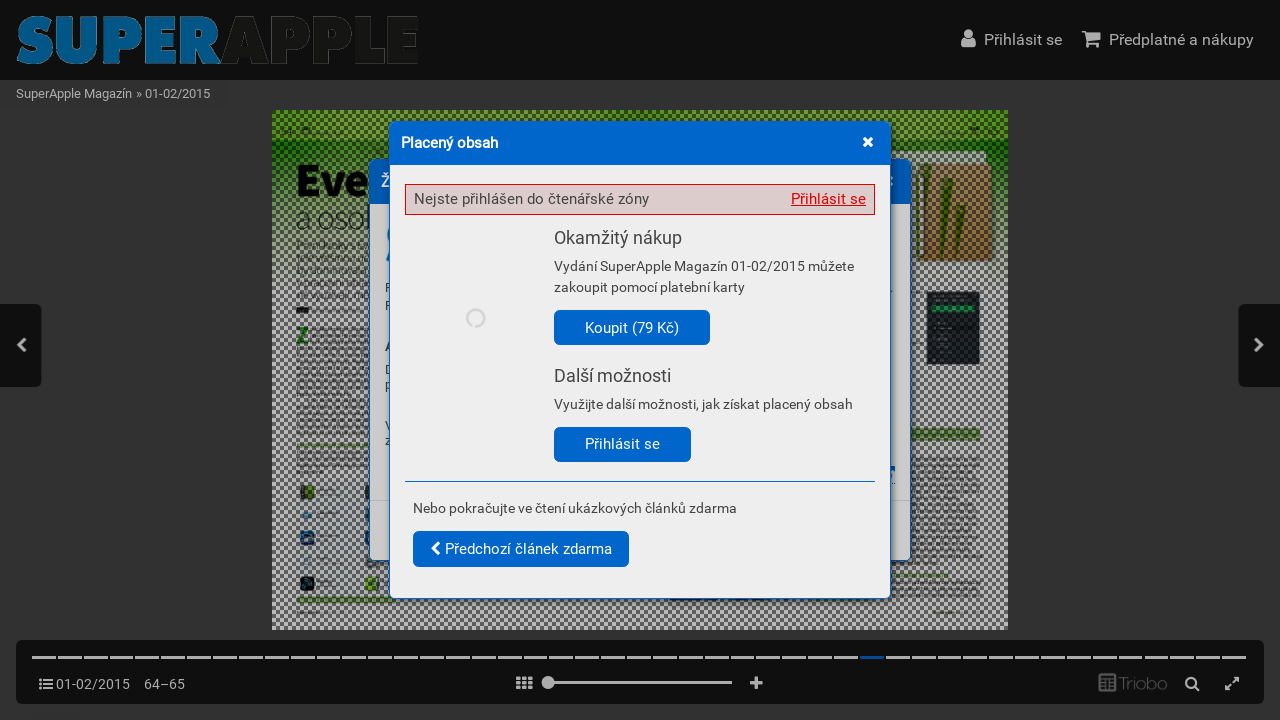

--- FILE ---
content_type: text/html; charset=UTF-8
request_url: https://casopis.superapple.cz/01-02-2015/strana-64
body_size: 51184
content:
<!DOCTYPE html>
<html lang="cs">
<head>
<!-- ---------------------------------------------------------------
     Powered by Triobo Digital Media Publishing (www.triobo.com)
---------------------------------------------------------------- -->
<title>Strana 64</title>
<meta charset="utf-8">
<meta id="viewport" name="viewport" content="width=device-width, initial-scale=1, user-scalable=0" />
<meta name="description" content="První číslo SuperApple Magazínu v roce 2015, vydání Leden – únor 2015, vychází 14. ledna a přináší jako již tradičně spoustu zajímavého čtení. V tomto čísle najdete hned několik velkých témat. Zavzpomínali jsme na legendární hru Marathon, která slaví dvacet let a která mnoha uživatelům ukázala, jak má vypadat střílečka z vlastního pohledu a pro mnoho uživatelů byla důkazem, že Macy se hodí i k něčemu jinému, než k práci. Srovnali jsme také použitelnost hlavních mobilních platforem. Je iPhone 6 Plus skutečně současným mobilním králem, nebo jej konkurence v podobě nového Androidu 5 či Windows Mobile již dávno předehnala? To vše se dozvíte ve velkém srovnávacím tématu. V části věnované jablečné historii se dozvíte, jakým byl první profesionální Macintosh a který to vlastně byl. Pokračujeme také v seriálech věnovaných iPadům v kanceláři i systému Evernote." />
<meta name="mobile-web-app-capable" content="yes" />
<link rel='icon' sizes='180x180' type='image/png' href='https://triobodistribution.blob.core.windows.net/publisher41/appFavicon-49.png' />
<meta name="robots" content="index, follow" />
<link rel='apple-touch-icon' href='https://triobodistribution.blob.core.windows.net/publisher41/appFavicon-49.png' />
<meta name='apple-mobile-web-app-capable' content='yes' />
<meta name='apple-mobile-web-app-status-bar-style' content='black-translucent' />
<meta name='mobile-web-app-capable' content='yes' />
<meta name='apple-mobile-web-app-title' content='SuperApple Magazín' />
<meta name='application-name' content='SuperApple Magazín' />
<meta name='google-site-verification' content='L-OWblGSxAdmkQSzIlfu_X9q0J-SRM2awmzLGe38C2Y' />
<link rel="canonical" href="https://casopis.superapple.cz/01-02-2015/strana-64" />
<meta property="og:url" content="https://casopis.superapple.cz/01-02-2015/strana-64" />
<meta property="og:title" content="Strana 64" />
<meta property="og:description" content="První číslo SuperApple Magazínu v roce 2015, vydání Leden – únor 2015, vychází 14. ledna a přináší jako již tradičně spoustu zajímavého čtení. V tomto čísle najdete hned několik velkých témat. Zavzpomínali jsme na legendární hru Marathon, která slaví dvacet let a která mnoha uživatelům ukázala, jak má vypadat střílečka z vlastního pohledu a pro mnoho uživatelů byla důkazem, že Macy se hodí i k něčemu jinému, než k práci. Srovnali jsme také použitelnost hlavních mobilních platforem. Je iPhone 6 Plus skutečně současným mobilním králem, nebo jej konkurence v podobě nového Androidu 5 či Windows Mobile již dávno předehnala? To vše se dozvíte ve velkém srovnávacím tématu. V části věnované jablečné historii se dozvíte, jakým byl první profesionální Macintosh a který to vlastně byl. Pokračujeme také v seriálech věnovaných iPadům v kanceláři i systému Evernote." />
<meta property="og:type" content="article" />
<meta property="og:site_name" content="SuperApple Magazín" />
<meta property="og:image" content="https://triobodistribution.blob.core.windows.net/public/ogPreview39648.jpg?ts=20211111204520" />
<meta property="og:image:width" content="768" />
<meta property="og:image:height" content="1024" />
<script type="application/ld+json">{"@context":"https://schema.org","@type":"Article","url":"https://casopis.superapple.cz/01-02-2015/strana-64","headline":"Strana 64","datePublished":"2021-11-11","image":"https://triobodistribution.blob.core.windows.net/public/ogPreview39648.jpg?ts=20211111204520"}</script><script type='text/javascript' src='/_release/tMini.js?20260123195928'></script>
<link type='text/css' href='/_release/tMini.css?20260120084343' rel='stylesheet'>
<script src="/_release/mainscript.php?h=acf1308f66414f829a1dcadd0b449ff2&v=9cfb5ad9"></script>
</head>

<body><main>
<div class='application' publishers='[{"id":41,"url":"vlada-janecek","name":"Vl\u00e1\u010fa Jane\u010dek","fullName":"Jitka Jane\u010dkov\u00e1 \u2013 Vydavatelstv\u00ed","properties":{"headquarters":"Dra\u017eovice 308\n683 01 Rous\u00ednov\nI\u010c: 75308207\nDI\u010c: CZ7659184698","callto":"+420 721 534 501","mailto":"obchod@superapple.cz","www":"www.superapple.cz"},"publicationTags":[]}]' platforms='{"ios":"id1324015773","and":"cz.triobo.reader.android.superapple"}'>SuperApple Magazín</div>

<ul class='publications'>


<!-- publication 57: SuperApple Magazín -->
<li ord='1' domain='' class='publication' id='57' created='' ts='2022-10-31 12:11:55' url='superapple-magazin' themeId='5680' languages='cz' properties='{"hasLogo":true,"dialogLogo":"A","readerLogos":"AB","inRightBar":1,"pageBackground":"rgb(238,238,238)","pageTextColor":"rgb(68,68,68)","highlightingColor":"rgb(0,102,204)","oppositeColor":"rgb(255,255,255)","underdrawingColor":"rgb(230,236,242)","headerBackground":"rgb(255,255,255)","headerIcons":"rgb(0,102,204)"}' publicationTags=''>
<h1 class='title'>SuperApple Magazín</h1>
<p class='description'></p>

<ul class='themes'>
<li class='issue' id='5680' ts='2024-02-12 10:19:37' url='themeFreeIssues' type='1' issueMasterId='770'>

<div class='issueMeta' fonts='[{"family":"Roboto","face":"w400n5","type":"ttf","def":"font-family: Roboto; font-weight: 400; font-style:normal; font-stretch:normal;","filename":"Roboto-w400n5.ttf","url":"\/_fonts\/triobo\/Roboto\/Roboto-Regular.ttf"}]'></div>
<ul class='articles'>
<li class='article' id='229205' ts='2023-05-03 12:39:20.000000' url='publicationhomepage' formatVersion='1' properties='{"ogTitle":"Domovsk\u00e1 str\u00e1nka publikace","ogDescription":"Str\u00e1nka, na kter\u00e9 se zobrazuje obsah publikace","noHeader":true}'><div class='content'><div id='frame-0' class='frame frame-page frame-typePage' frame-type='page' formats='["tBackgroundColor:c5;min-height:1024px;height:100%;tColor:c6;","","",""]' tstyle='s1' newidcounter='11'><div class='frame frame-typeGroup frame-isScrolling minimal-scrollbars' frame-type='group' id='frame-10' tstyle='s1' formats='["width:100%;tPosition:absolute;height:100%;padding-top:80px;overflow:scrollY;","padding-bottom:60px;","",""]'><div frame-type='component' component-type='listOfIssues' class='frame frame-typeComponent' formats='["hColor:c1;oColor:c2;underdrawingColor:c7;","","",""]' id='frame-1' tstyle='s1' component-issues-options='ff,ab'></div></div><div class='frame frame-typeFragment' frame-type='fragment' id='frame-3' tstyle='s1' formats='["tBackgroundColor:c3;padding-top:5px;padding-right:12px;padding-left:12px;height:80px;tColor:c4;tDropShadowY:8px;tDropShadowW:4px;tDropShadowC:rgba(0,0,0,0.1);","","",""]' fragmentmode='0' fields='{}' newidcounter='13' fragmentid='1'></div><div class='frame frame-typeFragment' frame-type='fragment' id='frame-9' tstyle='s1' formats='["width:100%;tPosition:absolute;anchor:a6;","","",""]' fragmentmode='0' fields='{}' newidcounter='8' fragmentid='2'></div></div></div></li>
<li class='article' id='229380' ts='2022-08-04 09:03:56.000000' url='issuecontent' formatVersion='1' properties='[]'><div class='content'><div id='frame-0' class='frame frame-page frame-typePage' frame-type='page' formats='["tBackgroundColor:c5;min-height:933.3333333333333px;height:100%;tColor:c6;","","",""]' tstyle='s1' newidcounter='19'><div class='frame frame-typeGroup' frame-type='group' id='frame-13' formats='["width:100%;tPosition:absolute;height:100%;","overflow:scrollY;","",""]' tstyle='s1'><div class='frame frame-typeGroup minimal-scrollbars' frame-type='group' id='frame-7' tstyle='s1' formats='["width:256px;tPosition:absolute;coordY:0px;height:100%;padding-top:104px;padding-right:16px;padding-bottom:16px;padding-left:16px;overflow:scrollY;coordX:0px;","tPosition:relativeAuto;height:auto;","",""]'><div class='frame frame-typeGroup' frame-type='group' id='frame-14' formats='["","width:50%;tPosition:inlineBlock;vertical-align:top;padding-right:8px;","",""]' tstyle='s1'><div frame-type='text' class='frame frame-typeText' formats='["tmargin-bottom:16px;","isVisible:no;","",""]' tstyle='s1' id='frame-8'><p class='frame_par' tstyle='s4' formats='["","","",""]'><span class='frame_field frame_field-issue_title' fieldkey='issue_title' fieldvalue='Issue title'>Issue title</span></p></div><div frame-type='component' component-type='issueThumbnail' class='frame frame-typeComponent' formats='["tmargin-top:16px;tmargin-bottom:16px;","tmargin-top:0px;","",""]' tstyle='s1' id='frame-9'></div></div><div class='frame frame-typeGroup' frame-type='group' id='frame-15' formats='["","width:50%;tPosition:inlineBlock;vertical-align:top;padding-left:8px;","",""]' tstyle='s1'><div class='frame frame-typeText frame-isHidden' frame-type='text' tstyle='s1' id='frame-16' formats='["tmargin-top:0px;tmargin-bottom:16px;isVisible:no;","isVisible:yes;","",""]'><p class='frame_par' tstyle='s4' formats='["","","",""]'><span class='frame_field frame_field-issue_title' fieldkey='issue_title' fieldvalue='Issue title'>Issue title</span><br></p></div><div frame-type='text' class='frame frame-typeText' formats='["tmargin-top:16px;tmargin-bottom:16px;tColor:rgb(128,128,128);","tmargin-top:4px;","",""]' tstyle='s1' id='frame-11'><p class='frame_par' tstyle='s2' formats='["","","",""]'><span class='frame_field frame_field-issue_date' fieldkey='issue_date' fieldvalue='Issue date'>Issue date</span></p></div><div class='frame frame-typeText' frame-type='text' tstyle='s1' id='frame-12' formats='["tmargin-top:16px;tmargin-bottom:16px;","","",""]'><p class='frame_par' tstyle='s2' formats='["","","",""]'><span fieldvalue='Issue description' class='frame_field frame_field-issue_description' fieldkey='issue_description' fieldtype='input'>Issue description</span></p></div><div frame-type='component' component-type='issueButtonsBar' class='frame frame-typeComponent' formats='["hColor:c1;oColor:c2;tmargin-top:16px;tmargin-bottom:16px;","","",""]' tstyle='s1' id='frame-10'></div></div></div><div class='frame frame-typeGroup minimal-scrollbars' frame-type='group' id='frame-5' tstyle='s1' formats='["width:calc(100% - 256px);tPosition:absolute;coordY:0px;coordX:256px;height:100%;padding-top:104px;overflow:scrollY;padding-right:4px;padding-left:8px;","tPosition:relativeAuto;width:100%;padding-top:0px;overflow:hidden;height:auto;padding-bottom:60px;","",""]'><div frame-type='text' class='frame frame-typeText' formats='["tmargin-left:4px;tmargin-right:4px;tmargin-bottom:12px;","","",""]' tstyle='s1' id='frame-6'><p class='frame_par' tstyle='s4' formats='["","","",""]'><span fieldvalue='Content' class='frame_field frame_field-loc_content' fieldkey='loc_content' fieldtype='input'>Content</span></p></div><div frame-type='component' component-type='listOfArticles' class='frame frame-typeComponent' formats='["tColor:rgba(68,68,68,1);padding-bottom:24px;","","",""]' id='frame-1' tstyle='s1'></div></div></div><div frame-type='fragment' fragmentid='1' fragmentmode='0' class='frame frame-typeFragment' formats='["tBackgroundColor:c3;padding-top:5px;padding-right:12px;padding-left:12px;width:100%;tPosition:absolute;height:80px;tColor:c4;","","",""]' tstyle='s1' id='frame-2' newidcounter='13' fields='{}'></div><div frame-type='fragment' fragmentid='2' fragmentmode='0' class='frame frame-typeFragment' formats='["width:100%;tPosition:absolute;anchor:a6;","","",""]' tstyle='s1' id='frame-17' newidcounter='8' fields='{}'></div></div></div></li>
<li class='article' id='230304' ts='2022-07-26 12:42:44.000000' url='groupcontent' formatVersion='1' properties='[]'><div class='content'><div id='frame-0' class='frame frame-page frame-typePage' frame-type='page' formats='["tBackgroundColor:c5;min-height:480px;height:100%;tColor:c6;","","",""]' tstyle='s1' newidcounter='7'><div class='frame frame-typeGroup minimal-scrollbars' frame-type='group' id='frame-4' tstyle='s1' formats='["width:100%;tPosition:absolute;height:100%;overflow:scrollY;padding-top:80px;","padding-bottom:60px;","",""]'><div frame-type='component' component-type='groupHeaderBar' class='frame frame-typeComponent' formats='["tmargin-top:32px;tmargin-bottom:16px;padding-right:14px;padding-left:14px;oColor:c2;hColor:c1;","","",""]' tstyle='s1' id='frame-6'></div><div frame-type='component' component-type='listOfIssues' class='frame frame-typeComponent tReader_listOfItems-columns3' formats='["","","",""]' id='frame-3' tstyle='s1' issue-tag-id='-1'></div></div><div frame-type='fragment' fragmentid='1' fragmentmode='0' class='frame frame-typeFragment' formats='["tBackgroundColor:c3;padding-top:5px;padding-right:12px;padding-left:12px;width:100%;tPosition:absolute;height:80px;tColor:c4;","","",""]' tstyle='s1' id='frame-1' newidcounter='13' fields='{}'></div><div frame-type='fragment' fragmentid='2' fragmentmode='0' class='frame frame-typeFragment' formats='["width:100%;tPosition:absolute;anchor:a6;","","",""]' tstyle='s1' id='frame-2' newidcounter='8' fields='{}'></div></div></div></li>
<li class='article' id='231186' ts='2022-08-08 09:31:52.000000' url='searchresults' formatVersion='1' properties='[]'><div class='content'><div id='frame-0' class='frame frame-page frame-typePage' frame-type='page' formats='["min-height:933.3333333333333px;height:100%;tColor:c6;tBackgroundColor:c5;","","",""]' tstyle='s1' newidcounter='7'><div class='frame frame-typeGroup minimal-scrollbars' frame-type='group' id='frame-4' tstyle='s1' formats='["width:100%;tPosition:absolute;height:100%;padding-top:80px;overflow:scrollY;","padding-bottom:60px;","",""]'><div frame-type='component' component-type='searchBox' class='frame frame-typeComponent' formats='["padding-top:16px;padding-right:12px;padding-bottom:16px;padding-left:12px;hColor:c1;oColor:c2;","","",""]' tstyle='s1' id='frame-6'></div><div frame-type='text' class='frame frame-typeText' formats='["padding-left:12px;padding-right:12px;padding-top:16px;","","",""]' tstyle='s1' id='frame-5'><p class='frame_par' tstyle='s4' formats='["","","",""]'><span fieldvalue='Search results' class='frame_field frame_field-loc_searchResults' fieldkey='loc_searchResults' fieldtype='input'>Search results</span></p></div><div frame-type='component' component-type='searchResults' class='frame frame-typeComponent' formats='["","","",""]' id='frame-1' tstyle='s1'></div></div><div frame-type='fragment' fragmentid='1' fragmentmode='0' class='frame frame-typeFragment' formats='["tBackgroundColor:c3;padding-top:5px;padding-right:12px;padding-left:12px;width:100%;tPosition:absolute;height:80px;tColor:c4;","","",""]' tstyle='s1' id='frame-2' newidcounter='13' fields='{}'></div><div frame-type='fragment' fragmentid='2' fragmentmode='0' class='frame frame-typeFragment' formats='["width:100%;tPosition:absolute;anchor:a6;","","",""]' tstyle='s1' id='frame-3' newidcounter='8' fields='{}'></div></div></div></li>
<li class='article' id='231187' ts='2022-08-04 09:05:45.000000' url='eshop' formatVersion='1' properties='[]'><div class='content'><div id='frame-0' class='frame frame-page frame-typePage' frame-type='page' formats='["min-height:933.3333333333333px;tColor:c6;height:100%;tBackgroundColor:c5;","","",""]' tstyle='s1' newidcounter='7'><div class='frame frame-typeGroup minimal-scrollbars' frame-type='group' id='frame-2' tstyle='s1' formats='["width:100%;tPosition:absolute;height:100%;padding-top:80px;overflow:scrollY;","padding-bottom:60px;","",""]'><div frame-type='component' class='frame frame-typeComponent' formats='["","","",""]' id='frame-1' tstyle='s1' component-type='listOfEShopItems'></div><div frame-type='component' component-type='eShopInfo' class='frame frame-typeComponent' formats='["text-align:center;hColor:c1;oColor:c2;","","",""]' tstyle='s1' id='frame-6'></div></div><div frame-type='fragment' fragmentid='1' fragmentmode='0' class='frame frame-typeFragment' formats='["tBackgroundColor:c3;padding-top:5px;padding-right:12px;padding-left:12px;width:100%;tPosition:absolute;height:80px;tColor:c4;","","",""]' tstyle='s1' id='frame-3' newidcounter='13' fields='{}'></div><div frame-type='fragment' fragmentid='2' fragmentmode='0' class='frame frame-typeFragment' formats='["width:100%;tPosition:absolute;anchor:a6;","","",""]' tstyle='s1' id='frame-4' newidcounter='8' fields='{}'></div></div></div></li>
<li class='article' id='232352' ts='2023-01-24 14:42:49.000000' url='kioskhomepage' formatVersion='1' properties='[]'><div class='content'><div id='frame-0' class='frame frame-page frame-typePage' frame-type='page' formats='["min-height:933.3333333333334px;tColor:c6;tBackgroundColor:c5;","","",""]' tstyle='s1' newidcounter='6'><div class='frame frame-typeGroup minimal-scrollbars frame-isScrolling' frame-type='group' id='frame-4' tstyle='s1' formats='["width:100%;tPosition:absolute;height:100%;overflow:scrollY;padding-top:80px;","padding-bottom:24px;","",""]'><div frame-type='component' component-type='listOfLatestIssues' class='frame frame-typeComponent' formats='["tBackgroundColor:c7;","","",""]' tstyle='s1' id='frame-5' max-rows='1'></div><div frame-type='component' component-type='listOfPublications' class='frame frame-typeComponent' formats='["","","",""]' id='frame-3' tstyle='s1'></div></div><div frame-type='fragment' fragmentid='1' fragmentmode='0' class='frame frame-typeFragment' formats='["tBackgroundColor:c3;padding-top:5px;padding-right:12px;padding-left:12px;width:100%;tPosition:absolute;height:80px;tColor:c4;","","",""]' tstyle='s1' id='frame-1' newidcounter='13' fields='{}'></div><div frame-type='fragment' fragmentid='2' fragmentmode='0' class='frame frame-typeFragment' formats='["width:100%;tPosition:absolute;anchor:a6;","","",""]' tstyle='s1' id='frame-2' newidcounter='8' fields='{}'></div></div></div></li>
<li class='article' id='279683' ts='2023-01-24 14:41:15.000000' url='latestissues' formatVersion='1' properties='[]'><div class='content'><div id='frame-0' class='frame frame-page frame-typePage' frame-type='page' formats='["min-height:933.3333333333334px;tColor:c6;tBackgroundColor:c5;","","",""]' tstyle='s1' newidcounter='10'><div class='frame frame-typeGroup minimal-scrollbars frame-isScrolling' frame-type='group' id='frame-4' tstyle='s1' formats='["width:100%;tPosition:absolute;height:100%;overflow:scrollY;padding-top:80px;","padding-bottom:24px;","",""]'><div frame-type='component' component-type='listOfLatestIssues' class='frame frame-typeComponent' formats='["","","",""]' tstyle='s1' id='frame-6'></div></div><div frame-type='fragment' fragmentid='1' fragmentmode='0' class='frame frame-typeFragment' formats='["tBackgroundColor:c3;padding-top:5px;padding-right:12px;padding-left:12px;width:100%;tPosition:absolute;height:80px;tColor:c4;","","",""]' tstyle='s1' id='frame-8' newidcounter='13' fields='{}'></div><div frame-type='fragment' fragmentid='2' fragmentmode='0' class='frame frame-typeFragment' formats='["width:100%;tPosition:absolute;anchor:a6;","","",""]' tstyle='s1' id='frame-9' newidcounter='8' fields='{}'></div></div></div></li>
</ul>

<ul class='freeSources'>
</ul>

<ul class='restrictedSources'>
</ul>

</li>

</ul>

<div class='issueMaster' id='770' ts='' pageRatios='[0.6666666666666666,0.75]' styles='{"s1":{"type":"frame","isDefault":true,"name":"Default","formats":["","","",""],"groupId":"g0","id":"s1","order":1},"s2":{"type":"par","isDefault":true,"name":"Default","formats":["font-family:Roboto;font-weight:normal;font-size:15px;line-height:120%;","","",""],"groupId":"g1","id":"s2","order":1},"s3":{"type":"block","isDefault":true,"name":"Default","formats":["","","",""],"groupId":"g2","id":"s3","order":1},"s4":{"id":"s4","type":"par","formats":["font-family:Roboto;font-weight:300;font-size:28px;line-height:120%;font-style:normal;font-stretch:normal;","","",""],"order":2,"name":"Title","groupId":"g1","hidden":false}}' colors='{"c1":{"name":"Highlighting color","value":"rgba(48,170,204,1)","order":1},"c2":{"name":"Opposite of highlighting color","value":"rgba(255,255,255,1)","order":1},"c3":{"name":"Header background","value":"rgba(48,170,204,1)","order":1},"c4":{"name":"Header icons","value":"rgba(255,255,255,1)","order":1},"c5":{"name":"Page background","value":"rgba(238,238,238,1)","order":1},"c6":{"name":"Page text color","value":"rgba(68,68,68,1)","order":1},"c7":{"name":"Underdrawing Color","value":"rgba(223,238,242,1)","order":1}}'>
<ul class='sources'>
</ul>

<ul class='fragments'>
<li class='fragment' id='1' ts=''>
<div class='content'><div class='frame frame-typeFragment' frame-type='fragment' formats='["tBackgroundColor:c3;padding-top:5px;padding-right:12px;padding-left:12px;height:80px;tColor:c4;width:100%;tPosition:absolute;","","",""]' tstyle='null' newidcounter='13'><div class='frame frame-typeGroup frame-isFloating' frame-type='group' id='frame-1-10' tstyle='s1' formats='["tPosition:floatingRight;","","",""]'><div frame-type='component' component-type='applicationsBar' class='frame frame-typeComponent' formats='["tPosition:inlineBlock;vertical-align:top;","","",""]' tstyle='s1' id='frame-1-11'><div class='applicationsBar'><a href='#' class='applicationsBar_part'>iOS</a><a href='#' class='applicationsBar_part'>Android</a></div></div><div frame-type='component' component-type='languageBar' class='frame frame-typeComponent' formats='["tPosition:inlineBlock;vertical-align:top;","","",""]' id='frame-1-9' tstyle='s1'><div class='languageBar'><a href='#' class='languageBar_part'>Česky</a></div></div></div><div frame-type='component' component-type='navigationBar' class='frame frame-typeComponent' formats='["tmargin-bottom:7px;hColor:c4;","","",""]' tstyle='s1' id='frame-1-8'><div class='navigationBar'><a href='#' class='navigationBar_part'><i class='fa fa-home'></i></a><span class='navigationBar_part navigationBar_part-divider'>»</span><a href='#' class='navigationBar_part'>Vydání</a></div></div><div frame-type='component' component-type='mainIconsBar' class='frame frame-typeComponent frame-isFloating frame-isHidden' formats='["--component-labels:none;text-align:right;tPosition:floatingRight;","isVisible:no;","",""]' id='frame-1-2' tstyle='s1'><div class='mainIconsBar'><button class='mButton mainIconsBarButton mainIconsBarButton-home'><span class='mainIconsBarButton_icon'><i class='fa fa-home'></i></span><span class='mainIconsBarButton_label'>Home</span></button><button class='mButton mainIconsBarButton mainIconsBarButton-user'><span class='mainIconsBarButton_icon'><i class='fa fa-user'></i></span><span class='mainIconsBarButton_label mainIconsBarButton_label-login'>Přihlásit se</span></button><button class='mButton mainIconsBarButton mainIconsBarButton-shop'><span class='mainIconsBarButton_icon'><i class='fa fa-shopping-cart'></i></span><span class='mainIconsBarButton_label'>Nákupy</span></button><button class='mButton mainIconsBarButton mainIconsBarButton-search'><span class='mainIconsBarButton_icon'><i class='fa fa-search'></i></span><span class='mainIconsBarButton_label'>Search</span></button><button class='mButton mainIconsBarButton mainIconsBarButton-menu'><span class='mainIconsBarButton_icon'><i class='fa fa-bars'></i></span><span class='mainIconsBarButton_label'>Menu</span></button></div></div><div frame-type='component' class='frame frame-typeComponent' formats='["height:40px;","","",""]' tstyle='s1' id='frame-1-12' component-type='logoBar'><div class='logoBar'><p class='logoBar_title'>Výchozí témata</p></div></div></div></div>
</li>
<li class='fragment' id='2' ts=''>
<div class='content'><div class='frame frame-typeFragment' frame-type='fragment' formats='["width:100%;tPosition:absolute;anchor:a6;","","",""]' newidcounter='8'><div frame-type='component' component-type='mainIconsBar' class='frame frame-typeComponent' formats='["text-align:center;tColor:rgb(255,255,255);tBackgroundColor:rgb(0,0,0);isVisible:no;font-size:120%;","isVisible:yes;","",""]' id='frame-2-7' tstyle='s1'><div class='mainIconsBar'><button class='mButton mainIconsBarButton mainIconsBarButton-home'><span class='mainIconsBarButton_icon'><i class='fa fa-home'></i></span><span class='mainIconsBarButton_label'>Home</span></button><button class='mButton mainIconsBarButton mainIconsBarButton-user'><span class='mainIconsBarButton_icon'><i class='fa fa-user'></i></span><span class='mainIconsBarButton_label mainIconsBarButton_label-login'>Přihlásit se</span></button><button class='mButton mainIconsBarButton mainIconsBarButton-shop'><span class='mainIconsBarButton_icon'><i class='fa fa-shopping-cart'></i></span><span class='mainIconsBarButton_label'>Nákupy</span></button><button class='mButton mainIconsBarButton mainIconsBarButton-search'><span class='mainIconsBarButton_icon'><i class='fa fa-search'></i></span><span class='mainIconsBarButton_label'>Search</span></button><button class='mButton mainIconsBarButton mainIconsBarButton-menu'><span class='mainIconsBarButton_icon'><i class='fa fa-bars'></i></span><span class='mainIconsBarButton_label'>Menu</span></button></div></div></div></div>
</li>
<li class='fragment' id='3' ts=''>
<div class='content'><div class='frame frame-typeFragment' frame-type='fragment' formats='["","","",""]' tstyle='null' newidcounter='12'></div></div>
</li>
<li class='fragment' id='4' ts=''>
<div class='content'><div class='frame frame-typeFragment' frame-type='fragment' formats='["","","",""]' tstyle='undefined' newidcounter='0'></div></div>
</li>
<li class='fragment' id='6' ts=''>
<div class='content'><div class='frame frame-typeFragment' frame-type='fragment' formats='["","","",""]' tstyle='s1' newidcounter='84'><div frame-type='component' component-type='publisherInfo' class='frame frame-typeComponent frame-isSelectable frame-isSelected' formats='["padding-top:24px;padding-right:24px;padding-bottom:24px;padding-left:24px;tBackgroundColor:rgb(32,32,32);tColor:rgb(255,255,255);hColor:rgb(191,191,191);font-size:87.5%;","","",""]' id='frame-80-83' tstyle='s1'><div class='publisherInfo'><p><b>Triobo Ltd.</b><br>3rd Floor, 207 Regent Street<br>London W1B 3HH<br>United Kingdom<br>CN: 08995015<br>VAT: GB 283 4280 94</p><p><span style='color: var(--highlighting-color, inherit);'>https://www.triobo.com</span></p><p><span style='color: var(--highlighting-color, inherit);'>support@triobo.com</span></p><p>(+44) 20 3695 0892</p></div></div></div></div>
</li>
</ul>

</div><ul class='issueMasters'>
<li class='issueMaster' id='200' ts='2020-07-20 19:31:01' type='0' pageRatios='[0.7494145199063232,0.7492682926829268]' styles='{"s1":{"type":"frame","isDefault":true,"name":"default","formats":["","","",""]},"s2":{"type":"par","isDefault":true,"name":"default","formats":["font-family:PT_Sans;font-weight:normal;font-size:15px;line-height:120%;","","",""]},"s3":{"type":"block","isDefault":true,"name":"default","formats":["","","",""]}}' colors='[]'></li>
<li class='issueMaster' id='201' ts='2020-07-20 21:56:44' type='0' pageRatios='[0.7064017660044151,0.7071823204419889]' styles='{"s1":{"type":"frame","isDefault":true,"name":"default","formats":["","","",""]},"s2":{"type":"par","isDefault":true,"name":"default","formats":["font-family:PT_Sans;font-weight:normal;font-size:15px;line-height:120%;","","",""]},"s3":{"type":"block","isDefault":true,"name":"default","formats":["","","",""]}}' colors='[]'></li>
<li class='issueMaster' id='586' ts='2021-07-01 10:45:55' type='1' pageRatios='[0.7494145199063232,0.7492682926829268]' styles='{"s1":{"type":"frame","isDefault":true,"name":"Default","formats":["","","",""]},"s2":{"type":"par","isDefault":true,"name":"Default","formats":["font-family:PT_Sans;font-weight:normal;font-size:15px;line-height:120%;","","",""]},"s3":{"type":"block","isDefault":true,"name":"Default","formats":["","","",""]}}' colors='[]'></li>
</ul>

<ul class='issueTags'>
</ul>

<ul class='menus'>
</ul>

<ul class='featuredArticles'>
</ul>

<ul class='subscriptionGroups'>
<li class='subscriptionGroup' id='10' prefix='cz.superapple.magazine' type='0'><h3 class='title'>Předplatné</h3></li>
</ul>

<ul class='subscriptions'>
</ul>

<ul class='issues'>
<li class='issue' id='4997' ts='2022-11-24 09:49:45' url='08-2021' type='0' issueMasterId='586' coverId='248399' date='2021-12-24' pubDate='' tags='' subscriptionGroups='sgr10' languages='' availability='1' visibility='0' productId='cz.superapple.magazin.2108' pdfSourceId='235219' pdfParams='{"countOfFonts":43,"bgFormat":"svg"}' properties='{"prices":{"CZK":"99"},"centerfold":1,"enablePDFDownload":0,"isFeatured":0,"omitContent":0,"unlockedArticles":2}'><a href='/08-2021'><h3 class='title'>08/2021</h3><p class='description'>Osmé číslo časopisu SuperApple Magazínu v roce 2021 přináší velké testy MacBooku Pro 16“ s M1 Max procesorem a sluchátek AirPods 3 nebo AirPods Max.</p></a></li>
<li class='issue' id='4798' ts='2022-11-24 09:49:45' url='7-2021' type='0' issueMasterId='586' coverId='238729' date='2021-11-11' pubDate='' tags='' subscriptionGroups='sgr10' languages='' availability='1' visibility='0' productId='cz.superapple.magazin.2107' pdfSourceId='224660' pdfParams='' properties='{"prices":{"CZK":"99"},"centerfold":1,"enablePDFDownload":0,"isFeatured":0,"omitContent":0,"unlockedArticles":2}'><a href='/7-2021'><h3 class='title'>07/2021</h3><p class='description'>V sedmém čísle SuperApple Magazínu v roce 2021 najdete testy nových MacBooků Pro, telefonu Apple iPhone 13 Pro, chytrých hodinek Apple Watch Series 7 i zkušenosti se satelitním internetem od Starlink.  A také spoustu dalšího čtení. </p></a></li>
<li class='issue' id='4520' ts='2022-11-24 09:49:45' url='06-2021' type='0' issueMasterId='586' coverId='226019' date='2021-09-30' pubDate='' tags='' subscriptionGroups='sgr10' languages='' availability='1' visibility='0' productId='cz.superapple.magazin.2106' pdfSourceId='211345' pdfParams='{"countOfFonts":14,"bgFormat":"svg"}' properties='{"prices":{"CZK":"99"},"centerfold":1,"enablePDFDownload":0,"isFeatured":0,"omitContent":0,"unlockedArticles":2}'><a href='/06-2021'><h3 class='title'>06/2021</h3><p class='description'>V hlavním tématu čísla se věnujeme novinkám, které si Apple připravil na podzim letošního roku. Podíváme se podrobně jak na všechny čtyři nové iPhony 13, představíme si nový nejlevnější iPad klasického střihu i první zkušenosti se zcela přepracovaným iPadem mini. Nevynecháme ani iPhone sedmé série.</p></a></li>
<li class='issue' id='4334' ts='2022-11-24 09:49:45' url='05-2021' type='0' issueMasterId='586' coverId='215621' date='2021-07-01' pubDate='' tags='' subscriptionGroups='sgr10' languages='' availability='1' visibility='0' productId='cz.superapple.magazin.2105' pdfSourceId='200569' pdfParams='{"countOfFonts":33,"bgFormat":"svg"}' properties='{"prices":{"CZK":"99"},"centerfold":1,"enablePDFDownload":0,"isFeatured":0,"omitContent":0,"unlockedArticles":2}'><a href='/05-2021'><h3 class='title'>05/2021</h3><p class='description'>V hlavním tématu čísla věnujeme novinkám, které Apple představil v rámci své vývojářské konference WWDC. Ta je právem nejdůležitější událostí celého roku, protože v jejím úvodu Apple představuje nové verze všech svých operačních systémů. Mimo klasické dávky testů, recenzí a rad nezapomínáme ani na aktuální témata.</p></a></li>
<li class='issue' id='4207' ts='2022-11-24 09:49:45' url='04-2021' type='0' issueMasterId='200' coverId='209430' date='2021-05-27' pubDate='' tags='' subscriptionGroups='sgr10' languages='' availability='1' visibility='0' productId='cz.superapple.magazin.2104' pdfSourceId='194539' pdfParams='{"countOfFonts":15,"bgFormat":"svg"}' properties='{"prices":{"CZK":"99"},"centerfold":1,"enablePDFDownload":0,"isFeatured":0,"omitContent":0,"unlockedArticles":2}'><a href='/04-2021'><h3 class='title'>04/2021</h3><p class='description'>V hlavním tématu čísla se dozvíte vše o doplňcích AirTag. Malá kolečka plná elektroniky, díky kterým již nebudete muset hledat své věci pohozené v domácnosti. Fungují, jak již jsme u Applu zvyklí, výborně nejen ke sledování klíčů, ale třeba i kola či automobilu.</p></a></li>
<li class='issue' id='4138' ts='2022-11-24 09:49:45' url='03-2021-1' type='0' issueMasterId='200' coverId='199333' date='2021-04-29' pubDate='' tags='' subscriptionGroups='sgr10' languages='' availability='1' visibility='0' productId='cz.superapple.magazin.2103' pdfSourceId='190921' pdfParams='{"countOfFonts":28,"bgFormat":"svg"}' properties='{"prices":{"CZK":"99"},"centerfold":1,"enablePDFDownload":0,"isFeatured":0,"omitContent":0,"unlockedArticles":2}'><a href='/03-2021-1'><h3 class='title'>03/2021</h3><p class='description'>Dozvíte se vše, co o procesoru Apple M1 víme. Počítače s ním používáme již od prvního dne, kdy se dostaly na trh, a to je již více než půl roku. Poradíme vám, jakým způsobem můžete virtualizovat operační systém Windows, na které věci si dát při nákupu pozor a ve kterých si naopak ve srovnání s Intel procesory polepšíte.  Druhým tématem je ohlédnutí za hraním na Macu. Petr Škuta s Michalem Moravcem se mu věnují bezmála 20 let a díky tomu mají o celé oblasti dokonalý přehled. Pohřbí procesory Apple Silicon hraní na Macu, nebo mu naopak pomohou?  Mimo klasické dávky testů, recenzí a rad nezapomínáme ani na aktuální témata.</p></a></li>
<li class='issue' id='3532' ts='2022-11-24 09:49:45' url='022021' type='0' issueMasterId='200' coverId='149165' date='2021-03-17' pubDate='' tags='' subscriptionGroups='sgr10' languages='' availability='1' visibility='0' productId='cz.superapple.magazin.2102' pdfSourceId='150391' pdfParams='{"countOfFonts":13,"bgFormat":"svg"}' properties='{"prices":{"CZK":"99"},"centerfold":1,"enablePDFDownload":0,"isFeatured":0,"omitContent":0}'><a href='/022021'><h3 class='title'>02/2021</h3><p class='description'>Nové Macy s M1 procesory začínají přivádět do světa počítačů Apple velké množství nových uživatelů. Právě takovým začátečníkům věnujeme úvodní téma tohoto čísla. Najdete zde vše, čím se liší Apple počítače od druhých počítačů, a postupně na tuto pasáž navazujeme tipy pro pokročilé uživatele. Poradíme jim, jak se nejlépe starat o úložiště ve svých počítačích i jak obnovit zdánlivě ztracené místo. Celé téma pak uzavíráme testy různých typů úložišť, o nichž v tématu hovoříme.</p></a></li>
<li class='issue' id='2635' ts='2022-11-24 09:49:45' url='01-2021' type='0' issueMasterId='200' coverId='108153' date='2021-02-11' pubDate='' tags='' subscriptionGroups='sgr10' languages='' availability='1' visibility='0' productId='cz.superapple.magazin.2101' pdfSourceId='109375' pdfParams='{"countOfFonts":14,"bgFormat":"svg"}' properties='{"prices":{"CZK":"99"},"centerfold":1,"enablePDFDownload":0,"isFeatured":0,"omitContent":0}'><a href='/01-2021'><h3 class='title'>01/2021</h3><p class='description'>V prvním čísle SuperApple Magazínu v roce 2021 najdete velký test sluchátek AirPods Max, o historii iPadu i o výzvách, které Apple čekají v letošním roce.</p></a></li>
<li class='issue' id='2415' ts='2022-11-24 09:49:45' url='08-2020' type='0' issueMasterId='200' coverId='96308' date='2020-12-24' pubDate='2020-12-24 02:00:00' tags='' subscriptionGroups='sgr10' languages='' availability='1' visibility='0' productId='cz.superapple.magazin.2008' pdfSourceId='97143' pdfParams='{"countOfFonts":13,"bgFormat":"svg"}' properties='{"prices":{"CZK":"99"},"centerfold":1,"enablePDFDownload":0,"isFeatured":0,"omitContent":0}'><a href='/08-2020'><h3 class='title'>08/2020</h3><p class='description'>Osmé vydání SuperApple Magazínu v roce 2020 je zcela věnováno procesorům Apple M1. Dozvíte se, jak fungují vaše stávající aplikace, připravili jsme testy nových počítačů s tímto procesorem a víme také, jak nainstalujete a zprovozníte na těchto procesorech Windows. A nezapomínáme ani na hráče.</p></a></li>
<li class='issue' id='1794' ts='2022-11-24 09:49:45' url='07-2020-3' type='0' issueMasterId='200' coverId='64391' date='2020-11-05' pubDate='' tags='' subscriptionGroups='sgr10' languages='' availability='1' visibility='0' productId='cz.superapple.magazin.2007' pdfSourceId='65891' pdfParams='{"countOfFonts":14,"bgFormat":"svg"}' properties='{"prices":{"CZK":"99"},"centerfold":1,"enablePDFDownload":0,"isFeatured":0,"omitContent":0}'><a href='/07-2020-3'><h3 class='title'>07/2020</h3><p class='description'>Speciální číslo věnované nejen novým iPhonům 12, ale i iPad Air 4. Proč speciální? Protože celé vznikalo právě jen na iPadu.</p></a></li>
<li class='issue' id='1364' ts='2022-11-24 09:49:45' url='06-2020' type='0' issueMasterId='200' coverId='52170' date='2020-09-04' pubDate='' tags='' subscriptionGroups='sgr10' languages='' availability='1' visibility='0' productId='cz.superapple.magazin.2006' pdfSourceId='52857' pdfParams='{"countOfFonts":14,"bgFormat":"svg"}' properties='{"centerfold":1,"prices":{"CZK":"99"},"enablePDFDownload":0}'><a href='/06-2020'><h3 class='title'>06/2020</h3><p class='description'>Šesté vydání SuperApple Magazínu v roce 2020 důkladně testuje nové sedmadvacetipalcové iMacy. Dozvíte se, jestli se vyplatí nákup nejlevnějšího MacBooku Pro, představíme vám superširoký monitor a podíváme se, jestli je lepší iPad nebo konkurenční Surface Go 2 od Microsoftu. Mimo klasické dávky testů, recenzí a rad nezapomínáme ani na aktuální témata.</p></a></li>
<li class='issue' id='1238' ts='2022-11-24 09:49:45' url='05-2020' type='0' issueMasterId='200' coverId='45078' date='2020-07-17' pubDate='' tags='' subscriptionGroups='sgr10' languages='' availability='1' visibility='0' productId='cz.superapple.magazin.2005' pdfSourceId='43963' pdfParams='{"countOfFonts":15,"bgFormat":"svg"}' properties='{"centerfold":1,"prices":{"CZK":"99"},"enablePDFDownload":0}'><a href='/05-2020'><h3 class='title'>05/2020</h3><p class='description'>Páté číslo SuperApple Magazínu v roce 2020 se věnuje přechodu na procesory ARM a přináší také velké srovnání hudebních služeb.</p></a></li>
<li class='issue' id='1258' ts='2022-11-24 09:49:45' url='04-2020' type='0' issueMasterId='200' coverId='45772' date='2020-06-04' pubDate='' tags='' subscriptionGroups='sgr10' languages='' availability='1' visibility='0' productId='cz.superapple.magazin.2004' pdfSourceId='44681' pdfParams='{"countOfFonts":18,"bgFormat":"svg"}' properties='{"centerfold":1,"prices":{"CZK":"99"},"enablePDFDownload":0}'><a href='/04-2020'><h3 class='title'>04/2020</h3><p class='description'>Ve čtvrtém vydání SuperApple Magazínu v roce 2020 najdete rádce výběrem bazarového Macu i přehled funkcí, které by bylo příjemné mít v iPad OS 14. Důkladně jsme otestovali také nový iPhone SE nebo třináctipalcové MacBooky Pro, nezapomněli jsme ani na kouzelnou klávesnici Magic Keyboard určenou pro iPady Pro. Mimo klasické dávky testů, recenzí a rad nezapomínáme ani na aktuální témata.</p></a></li>
<li class='issue' id='1259' ts='2022-11-24 09:49:45' url='03-2021' type='0' issueMasterId='200' coverId='45844' date='2020-04-09' pubDate='' tags='' subscriptionGroups='sgr10' languages='' availability='1' visibility='0' productId='cz.superapple.magazin.2003' pdfSourceId='44754' pdfParams='{"countOfFonts":13,"bgFormat":"svg"}' properties='{"centerfold":1,"prices":{"CZK":"99"},"enablePDFDownload":0}'><a href='/03-2021'><h3 class='title'>03/2020</h3><p class='description'>Ve třetím vydání SuperApple Magazínu v roce 2020 najdete rádce výběrem přenosného Apple počítače a dozvíte se vše o aktuálních novinkách. Mimo klasické dávky testů, recenzí a rad nezapomínáme ani na aktuální témata, mezi které bezesporu patří vzdálená výuka. </p></a></li>
<li class='issue' id='1260' ts='2022-11-24 09:49:45' url='02-2020' type='0' issueMasterId='200' coverId='45932' date='2020-02-27' pubDate='' tags='' subscriptionGroups='sgr10' languages='' availability='1' visibility='0' productId='cz.superapple.magazin.2002' pdfSourceId='44843' pdfParams='{"countOfFonts":16,"bgFormat":"svg"}' properties='{"centerfold":1,"prices":{"CZK":"99"},"enablePDFDownload":0}'><a href='/02-2020'><h3 class='title'>02/2020</h3><p class='description'>Druhé číslo SuperApple Magazínu v roce 2020 přináší velký srovnávací test deseti pouzder s klávesnicí pro iPad. Mimo nich a dalších recenzí se dozvíte více o ohebných displejích, nových procesorech, nových hrách i o mobilním fotografování.</p></a></li>
<li class='issue' id='1261' ts='2022-11-24 09:49:45' url='01-2020' type='0' issueMasterId='200' coverId='46014' date='2020-01-15' pubDate='' tags='' subscriptionGroups='sgr10' languages='' availability='1' visibility='0' productId='cz.superapple.magazin.2001' pdfSourceId='44926' pdfParams='{"countOfFonts":25,"bgFormat":"svg"}' properties='{"centerfold":1,"prices":{"CZK":"99"},"enablePDFDownload":0}'><a href='/01-2020'><h3 class='title'>01/2020</h3><p class='description'>Toto číslo přináší nejen velký test šestnáctipalcového MacBooku Pro, ale i zkušenosti se sportováním s pomocí Apple Watch i podrobný rozbor multimediální služby Apple TV+.</p></a></li>
<li class='issue' id='1262' ts='2022-11-24 09:49:45' url='11-12-2021' type='0' issueMasterId='201' coverId='46096' date='2019-11-12' pubDate='' tags='' subscriptionGroups='sgr10' languages='' availability='1' visibility='0' productId='cz.superapple.magazin.1911' pdfSourceId='45009' pdfParams='{"countOfFonts":11,"bgFormat":"svg"}' properties='{"centerfold":1,"prices":{"CZK":"99"},"enablePDFDownload":0}'><a href='/11-12-2021'><h3 class='title'>11-12/2019</h3><p class='description'>Šesté číslo časopisu SuperApple Magazín v roce 2019 otevírá své stránky velkým průvodcem světem produktů Applu. Vytvořili jsme přehled všeho, čím si od Applu můžete udělat letošní Vánoce radost a ohodnotili tyto produkty s ohledem na konkrétní potřeby uživatelů.</p></a></li>
<li class='issue' id='1263' ts='2022-11-24 09:49:45' url='09-10-2019' type='0' issueMasterId='201' coverId='46188' date='2019-09-03' pubDate='' tags='' subscriptionGroups='sgr10' languages='' availability='1' visibility='0' productId='cz.superapple.magazin.1909' pdfSourceId='45102' pdfParams='{"countOfFonts":17,"bgFormat":"svg"}' properties='{"centerfold":1,"prices":{"CZK":"99"},"enablePDFDownload":0}'><a href='/09-10-2019'><h3 class='title'>09-10/2019</h3><p class='description'>Lukáš Fronk: díky odkazu Steva Jobse je Apple nezničitelný | Novinky: tichý upgrade Macbooků | Bezpečnost v macOS Catalina | Herní sekce pro iOS i Mac | Fototipy a aplikace pro iPhone | Apple koupil modemovou divizi Intelu | iPad jako druhý monitor s Apple Sidecar | Superlevný 4K monitor Philips a další.</p></a></li>
<li class='issue' id='1264' ts='2022-11-24 09:49:45' url='07-08-2019' type='0' issueMasterId='201' coverId='46280' date='2019-06-24' pubDate='' tags='' subscriptionGroups='sgr10' languages='' availability='1' visibility='0' productId='cz.superapple.magazin.1907' pdfSourceId='45195' pdfParams='{"countOfFonts":23,"bgFormat":"svg"}' properties='{"centerfold":1,"prices":{"CZK":"99"},"enablePDFDownload":0}'><a href='/07-08-2019'><h3 class='title'>07-08/2019</h3><p class='description'>Mac Pro + Pro Diplej XDR - nekompromisní výkon budí úžas | iPadOS konečně přinese pracovní revoluci | Preview MacBooku Pro 2019 | Novinky v MacOS Catalina | Téma: poradíme, jak na HomeKit a zapojení chytrých zařízení.</p></a></li>
<li class='issue' id='1265' ts='2022-11-24 09:49:45' url='05-06-2019' type='0' issueMasterId='201' coverId='46372' date='2019-05-06' pubDate='' tags='' subscriptionGroups='sgr10' languages='' availability='1' visibility='0' productId='cz.superapple.magazin.1905' pdfSourceId='45288' pdfParams='{"countOfFonts":19,"bgFormat":"svg"}' properties='{"centerfold":1,"prices":{"CZK":"99"},"enablePDFDownload":0}'><a href='/05-06-2019'><h3 class='title'>05-06/2019</h3><p class='description'>Třetí číslo časopisu SuperApple Magazín v roce 2019 přináší jako hlavní téma podrobného průvodce, jak vdechnout nový život starším Macům. Dozvíte se, jaká rizika nastávají při používání starších počítačů a jak se jim vyvarovat. Dozvíte se, jak nainstalovat nejnovější verze operačního systému macOS i na počítače, které již sám Apple hodil přes palubu i přesto, že jsou stále dostatečně výkonné pro běžnou domácí nebo kancelářskou práci.  V hlavních testech se tentokrát sešlo hodně nových produktů. Podrobně jsme proklepli jak nový iPad Air, tak i jeho menšího brášku, iPad mini. Podrobně si rozebereme také novou verzi bezdrátových sluchátek Apple AirPods 2 a v sekci dlouhodobých zkušenostech vám řekneme, jaké jsou naše dojmy z iPhonu XR po půl roce pravidelného používání. Povedl se tento telefon, nebo byste se mu měli raději vyhnout? Nezapomínáme ani na počítače, ze kterých jsem proklepli nové modely stolních iMaců.  V sekci nazvané Komunita najdete výhradně původní články zamýšlející se nad aktuálními tématy. Dozvíte se, proč v Applu odpískali projekt univerzální bezdrátové nabíječky AirPower, jaká je budoucnost herních služeb i jak ovlivní nová služba Apple TV+ svět televizní a filmové zábavy.  Velkou ctí pro nás byla možnost pohovořit s Petrem Márou o Applu a o jeho vnímání celého jablečného světa. Dozvíte se také, jak je na tom Petr s elektromobilitou a proč si pořídil svůj nový elektromobil značky Tesla.  Mimo herních recenzí, testů aplikací a tradiční rozsáhlé fotografické přílohy vám také poradíme, jak aktivovat, nastavit a používat funkce EKG na hodinkách Apple Watch 4 i přesto, že ji Apple v Česku prozatím blokuje. A nejen to, všech dvaadevadesát stran časopisu je plných zajímavého a původního obsahu, témat a textů, které jinde nenajdete.</p></a></li>
</ul>

<ul class='issues'>
<li class='issue' id='1266' ts='2022-11-24 09:49:45' url='03-04-2019' type='0' issueMasterId='201' coverId='46464' date='2019-03-12' pubDate='' tags='' subscriptionGroups='sgr10' languages='' availability='1' visibility='0' productId='cz.superapple.magazin.1903' pdfSourceId='45381' pdfParams='{"countOfFonts":21,"bgFormat":"svg"}' properties='{"centerfold":1,"prices":{"CZK":"99"},"enablePDFDownload":0}'><a href='/03-04-2019'><h3 class='title'>03-04/2019</h3><p class='description'>Druhé číslo SuperApple Magazínu v roce 2019 přináší jako hlavní téma přehled kancelářských balíků určených pro počítače s operačním systémem macOS a to nejen jejich představení, ale i výlet do historie jablečných kancelářských řešení nebo podrobný test hlavních kancelářských balíků jak pro počítač, tak i ve formě webových aplikací. A spoustu dalšího.</p></a></li>
<li class='issue' id='1267' ts='2022-11-24 09:49:45' url='01-02-2019' type='0' issueMasterId='201' coverId='46556' date='2019-01-15' pubDate='' tags='' subscriptionGroups='sgr10' languages='' availability='1' visibility='0' productId='cz.superapple.magazin.1901' pdfSourceId='45474' pdfParams='{"countOfFonts":20,"bgFormat":"svg"}' properties='{"centerfold":1,"prices":{"CZK":"99"},"enablePDFDownload":0}'><a href='/01-02-2019'><h3 class='title'>01-02/2019</h3><p class='description'>První číslo časopisu SuperApple Magazín v roce 2019 přináší jako hlavní téma čísla podrobné vysvětlení voděodolnosti Apple zařízení. Jaký je rozdíl mezi voděodolností a vodotěsností? Kdy můžete s iPhonem do bazénu a kdy ani do sprchy? A jak se máte k iPhonům, iPadům či Apple Watch chovat při namočení? A jak zachránit utopený MacBook? Tak toto vše se v tomto vydání najdete.</p></a></li>
<li class='issue' id='1268' ts='2022-11-24 09:49:45' url='11-12-2019' type='0' issueMasterId='201' coverId='46648' date='2018-11-13' pubDate='' tags='' subscriptionGroups='sgr10' languages='' availability='1' visibility='0' productId='cz.superapple.magazin.1811' pdfSourceId='45567' pdfParams='{"countOfFonts":19,"bgFormat":"svg"}' properties='{"centerfold":1,"prices":{"CZK":"99"},"enablePDFDownload":0}'><a href='/11-12-2019'><h3 class='title'>11-12/2018</h3><p class='description'>Toto vydání přináší podrobné testy iPhonů XR i XS Max, představíme vám dvacet neuvěřitelně užitečných aplikací pro Maca i filmy, které byly natočeny iPhonem namísto klasické kamery. A mimo spousty dalšího také návod, jak přežít v současném multiplatformním světě. </p></a></li>
<li class='issue' id='1269' ts='2022-11-24 09:49:45' url='09-10-2018' type='0' issueMasterId='201' coverId='46740' date='2018-09-04' pubDate='' tags='' subscriptionGroups='sgr10' languages='' availability='1' visibility='0' productId='cz.superapple.magazin.1809' pdfSourceId='45660' pdfParams='{"countOfFonts":25,"bgFormat":"svg"}' properties='{"centerfold":1,"prices":{"CZK":"99"},"enablePDFDownload":0}'><a href='/09-10-2018'><h3 class='title'>09-10/2018</h3><p class='description'>Zjistěte vše o nových operačních systémem macOS 10.14 Mojave i iOS 12. Podívejte se, jak dokáží zrychlit práci externí grafické karty, čím nahradit bezdrátové prvky Apple AirPort i jak se povedla nová generace MacBooků Pro. A spoustu dalších textů a aktuálních témat.</p></a></li>
<li class='issue' id='1270' ts='2022-11-24 09:49:45' url='07-08-2018' type='0' issueMasterId='201' coverId='46832' date='2018-06-26' pubDate='' tags='' subscriptionGroups='sgr10' languages='' availability='1' visibility='0' productId='cz.superapple.magazin.1807' pdfSourceId='45753' pdfParams='{"countOfFonts":24,"bgFormat":"svg"}' properties='{"centerfold":1,"prices":{"CZK":"99"},"enablePDFDownload":0}'><a href='/07-08-2018'><h3 class='title'>07-08/2018</h3><p class='description'>V čísle najdete vše o externích grafických kartách pro Mac, testy reproduktorů do dvou tisíc korun, shrnutí všech důležitých novinek i tradiční dávku návodů, testů, tipů a triků.</p></a></li>
<li class='issue' id='1271' ts='2022-11-24 09:49:45' url='05-06-2018' type='0' issueMasterId='201' coverId='46924' date='2018-05-09' pubDate='' tags='' subscriptionGroups='sgr10' languages='' availability='1' visibility='0' productId='cz.superapple.magazin.1805' pdfSourceId='45846' pdfParams='{"countOfFonts":14,"bgFormat":"svg"}' properties='{"centerfold":1,"prices":{"CZK":"99"},"enablePDFDownload":0}'><a href='/05-06-2018'><h3 class='title'>05-06/2018</h3><p class='description'>Třetí číslo v letošním roce přináší dlouhodobé zkušenosti s 15" MacBookem Pro i spousta další testů, témat a návodů.</p></a></li>
<li class='issue' id='1272' ts='2022-11-24 09:49:45' url='03-04-2018' type='0' issueMasterId='201' coverId='47016' date='2018-03-01' pubDate='' tags='' subscriptionGroups='sgr10' languages='' availability='1' visibility='0' productId='cz.superapple.magazin.1803' pdfSourceId='45939' pdfParams='{"countOfFonts":12,"bgFormat":"svg"}' properties='{"centerfold":1,"prices":{"CZK":"99"},"enablePDFDownload":0}'><a href='/03-04-2018'><h3 class='title'>03-04/2018</h3><p class='description'>Číslo přináší první zkušenosti s chytrým reproduktorem Apple HomePod, přehled trendů pro rok 2018 nebo téma věnované 3D tisku s pomocí počítačů Mac. Mimo to nabídne také aktuální novinky, testy od zkušených autorů, seriály i čtenářskou poradnu.</p></a></li>
<li class='issue' id='1273' ts='2022-11-24 09:49:45' url='01-02-2018' type='0' issueMasterId='201' coverId='47108' date='2018-01-01' pubDate='' tags='' subscriptionGroups='sgr10' languages='' availability='1' visibility='0' productId='cz.superapple.magazin.1801' pdfSourceId='46032' pdfParams='{"countOfFonts":20,"bgFormat":"svg"}' properties='{"centerfold":1,"prices":{"CZK":"99"},"enablePDFDownload":0}'><a href='/01-02-2018'><h3 class='title'>01-02/2018</h3><p class='description'>První číslo SuperApple Magazínu v roce 2018 přináší dva velké testy. Dozvíte se vše o aktuálně nejlepším mobilním telefonu iPhone X i naše první reálné zkušenosti s novým profesionálním počítačem iMac Pro. V hlavních tématech čísla se pak dozvíte nejužitečnější utility, bez kterých si každodenní práci v operačním systému macOS neumíme představit. Petr Škuta vás pak seznámí se stavem herní scény na jablečných počítačích. Jsou Macy skutečně vhodné na hry, nebo nikoli? </p></a></li>
<li class='issue' id='1274' ts='2022-11-24 09:49:45' url='11-12-2017' type='0' issueMasterId='201' coverId='47200' date='2017-11-01' pubDate='' tags='' subscriptionGroups='sgr10' languages='' availability='1' visibility='0' productId='cz.superapple.magazin.1711' pdfSourceId='46125' pdfParams='{"countOfFonts":21,"bgFormat":"svg"}' properties='{"centerfold":1,"prices":{"CZK":"99"},"enablePDFDownload":0}'><a href='/11-12-2017'><h3 class='title'>11-12/2017</h3><p class='description'>Šesté číslo SuperApple Magazínu v roce 2017 přináší velkého průvodce nákupem počítačů Apple. Dozvíte se, jaké máte možnosti i který z aktuálně dostupných modelů je nejvhodnější pro vaše konkrétní potřeby. Nové čísla vám také přináší poctivé zkušenosti s novými produkty od Applu. Opravdu důkladně jsme vyzkoušeli nové iPhony 8 a 8 Plus, zcela novou Apple TV 4K i třetí generaci chytrých hodinek Apple Watch.</p></a></li>
<li class='issue' id='1275' ts='2022-11-24 09:49:45' url='09-10-2017' type='0' issueMasterId='201' coverId='47292' date='2017-09-01' pubDate='' tags='' subscriptionGroups='sgr10' languages='' availability='1' visibility='0' productId='cz.superapple.magazin.1709' pdfSourceId='46218' pdfParams='{"countOfFonts":17,"bgFormat":"svg"}' properties='{"centerfold":1,"prices":{"CZK":"99"},"enablePDFDownload":0}'><a href='/09-10-2017'><h3 class='title'>09-10/2017</h3><p class='description'>Páté číslo SuperApple Magazínu v roce 2017 připomíná jako hlavní téma tohoto vydání desetileté výročí chytrého mobilního telefonu iPhone a přináší obsáhlý příběh jeho vzniku a dlouhou cestu, která vedla od prvotního nápadu až k prvnímu chytrému mobilu od Applu. V dalších tématech vám podrobně představíme nový operační systém iOS 11 určený pro mobilní zařízení od Applu a nabídneme vám i dlouhodobé praktické zkušenosti s třináctipalcovým MacBookem Pro s Touch Barem, s deseti a půl palcovým iPadem Pro nebo bezdrátovými jablečnými sluchátky Apple Air Pods. Doporučíme vám nejlepší klávesnice pro iPady a poradíme, jak zabezpečit svůj počítač proti nebezpečnému kódu i jak postupovat v případě, že si do něj nějakou tu virtuální havěť pořídíte.</p></a></li>
<li class='issue' id='1276' ts='2022-11-24 09:49:45' url='07-08-2017' type='0' issueMasterId='201' coverId='47384' date='2017-07-01' pubDate='' tags='' subscriptionGroups='sgr10' languages='' availability='1' visibility='0' productId='cz.superapple.magazin.1707' pdfSourceId='46311' pdfParams='{"countOfFonts":27,"bgFormat":"svg"}' properties='{"centerfold":1,"prices":{"CZK":"99"},"enablePDFDownload":0}'><a href='/07-08-2017'><h3 class='title'>07-08/2017</h3><p class='description'>Čtvrté číslo SuperApple Magazínu v roce 2017, vydání Červenec – srpen 2017, vychází ve středu 28. června a jako vždy přináší spoustu zajímavého čtení o společnosti Apple a jejích produktech. V úvodním tématu čísla jsem se podívali na zoubek všem novinkám představeným na konferenci WWDC. Dozvíte se vše o nových iPadech Pro, nových iMacích, tajemném reproduktoru HomePod i to, co můžete očekávat od nových verzí operačních systémů iOS i macOS. Připravili jsme pro vás také vysvětlení toho, co se skrývá pod označením USB-C a proč tento konektor není tak úplně stejný, jako Thunderbolt 3, přestože vypadají téměř totožně. V testech jsem proklepli mimo jiné levný, ale kvalitní zahnutý monitor od Philipsu, přenosný reproduktor B&amp;O Beoplay P2, ovládání klimatizace iPhonem nebo perfektní klávesnici Logitech pro velké iPady. A samozřejmě i spoustu dalších užitečných doplňků a příslušenství.</p></a></li>
<li class='issue' id='1277' ts='2022-11-24 09:49:45' url='05-06-2017' type='0' issueMasterId='201' coverId='47476' date='2017-05-01' pubDate='' tags='' subscriptionGroups='sgr10' languages='' availability='1' visibility='0' productId='cz.superapple.magazin.1705' pdfSourceId='46404' pdfParams='{"countOfFonts":21,"bgFormat":"svg"}' properties='{"centerfold":1,"prices":{"CZK":"99"},"enablePDFDownload":0}'><a href='/05-06-2017'><h3 class='title'>05-06/2017</h3><p class='description'>Třetí číslo SuperApple Magazínu v roce 2017, vydání Květen – červen 2017, vychází ve středu 3. května a jako vždy přináší spoustu zajímavého čtení o společnosti Apple a jejích produktech. Vyzkoušeli jsme, jestli je iPad Pro plně použitelný pro běžnou každodenní práci v kanceláři tak. Apple si již dlouho myslí, že právě tento tablet je dokonalou náhradou počítačů pro velkou většinu uživatelů a tak jsme se rozhodli, že to vyzkoušíme. O Macích se říká, že jsou příliš drahé a že levnější je postavit si počítač sám. A pak na něj nainstalovat upravenou verzi operačního systému macOS. Zaujalo nás to, tak jsme do toho šli a takzvaný Hackintosh jsme si postavili a rozchodili. A vy se dozvíte, jak na to a jestli se to vůbec vyplatí. V dlouhodobém testu jsme se zaměřili na nejnovější a nejvýkonnější MacBook Pro s patnáctipalcovým displejem s Touch Barem a Touch ID. Stojí opravdu za ten obrovský ranec peněz, který za něj v Applu chtějí?</p></a></li>
<li class='issue' id='1278' ts='2022-11-24 09:49:45' url='03-04-2017' type='0' issueMasterId='201' coverId='47568' date='2017-03-01' pubDate='' tags='' subscriptionGroups='sgr10' languages='' availability='1' visibility='0' productId='cz.superapple.magazin.1703' pdfSourceId='46497' pdfParams='{"countOfFonts":22,"bgFormat":"svg"}' properties='{"centerfold":1,"prices":{"CZK":"99"},"enablePDFDownload":0}'><a href='/03-04-2017'><h3 class='title'>03-04/2017</h3><p class='description'>Druhé číslo SuperApple Magazínu v roce 2017, vydání Březen – duben 2017, vychází ve středu 8. března a jako vždy přináší spoustu zajímavého čtení o společnosti Apple a jejíc produktech. Hlavní téma tohoto čísla vám ukáže, jak výrobky od Applu využít při sportování. Ať již jde o chytré hodinky Apple Watch, telefon iPhone nebo tablet iPad, ty všechny vám pomohou zvládat pohybové aktivity lépe a efektivněji. Poradíme vám nejlepší sport trackery na trhu, nejlepší aplikace i ideální sportovní sluchátka. Za pozornost stojí také druhé téma čísla věnované výdrži mobilních telefonů iPhone. Dozvíte se, jak upravit nastavení telefonu, aby vydržel o den déle. V čísle dále najdete recenze nekompromisního skládacího dronu DJI Mavic Pro, profesionální síťové úložiště od Synology, chytrou zásuvku ovládnou telefonem i monitor s vysokým 4K rozlišením za slušné peníze. A samozřejmě také dlouhodobé zkušenosti s bezdrátovými sluchátky Apple AirPods.</p></a></li>
<li class='issue' id='1279' ts='2022-11-24 09:49:45' url='01-02-2017' type='0' issueMasterId='201' coverId='47660' date='2017-01-01' pubDate='' tags='' subscriptionGroups='sgr10' languages='' availability='1' visibility='0' productId='cz.superapple.magazin.1701' pdfSourceId='46590' pdfParams='' properties='{"centerfold":1,"prices":{"CZK":"99"},"enablePDFDownload":0}'><a href='/01-02-2017'><h3 class='title'>01-02/2017</h3><p class='description'>První číslo časopisu SuperApple Magazín v roce 2017, vydání Leden – únor 2017, vychází ve středu 11. ledna a jako vždy přináší spoustu zajímavého čtení o společnosti Apple a jejích produktech.  Hlavním tématem prvního čísla sedmého ročníku je podrobný návod pro první použití nového Macu, MacBooku, iPhonu i iPadu pro ty čtenáře, kteří se přes vánoce stáli novými majiteli svých prvních jablečných produktů. Další velké téma se věnuje srovnání střihových programů pro macOS.  Přehlédnout byste neměli ani materiál věnovaný obnově ztracených dat, ať již z paměťových karet či pevných disků. Pokračujeme také se seriálem věnovaném domácímu systému Home Kit, a to velkým testem chytrých modulů značky Elgato.  Hlavním testem celého čísla jsou nové MacBooky Pro modelové řady 2016. V testu jsme měli jak základní model s klasickou klávesnicí, tak i dražší stroj vybavený přídavným dotykovým displejem Touch Bar i čtečkou otisků prstů Touch ID. Dozvíte se, v čem jsou tyto počítače nedostižné i co se naopak Applu povedlo o trochu méně.</p></a></li>
<li class='issue' id='1280' ts='2022-11-24 09:49:45' url='11-12-2016' type='0' issueMasterId='201' coverId='47752' date='2016-11-01' pubDate='' tags='' subscriptionGroups='sgr10' languages='' availability='1' visibility='0' productId='cz.superapple.magazin.1611' pdfSourceId='46683' pdfParams='' properties='{"centerfold":1,"prices":{"CZK":"79"},"enablePDFDownload":0}'><a href='/11-12-2016'><h3 class='title'>11-12/2016</h3><p class='description'>Šesté číslo časopisu SuperApple Magazín v roce 2016, vydání Listopad – prosinec 2016, vychází ve středu 9. listopadu a jako vždy přináší spoustu zajímavého čtení o společnosti Apple a jejích produktech. Hlavním tématem tohoto čísla je chytrá domácnost pod taktovkou systému Home Kit, který je v podobě aplikace Domov pevnou součástí operačního systému iOS 10. Dozvíte se, jak předělat svou domácnost na chytrou i jak svépomocí naučit s aplikací Domov komunikovat starší prvky, které Home Kit nepodporují. Důkladnému testu jsme podrobily nejnovější přírůstky do rodiny telefonů iPhone. Jak nový iPhone 7, tak i jeho větší sourozenec iPhone 7 Plus neušel našemu náročnému testování a na celkem osmi stranách se dozvíte vše, o vás o těchto telefonech zajímá. V druhém velkém tématu čísla se věnujeme privátnímu cloudu. Podíváme se, jaké máme možnosti, pokud nechceme svá data svěřovat někomu cizímu a jaké výhody získáme tím, že si je necháme při sobě</p></a></li>
<li class='issue' id='1281' ts='2022-11-24 09:49:45' url='09-10-2016' type='0' issueMasterId='201' coverId='47844' date='2016-09-01' pubDate='' tags='' subscriptionGroups='sgr10' languages='' availability='1' visibility='0' productId='cz.superapple.magazin.1609' pdfSourceId='46776' pdfParams='{"countOfFonts":20,"bgFormat":"svg"}' properties='{"centerfold":1,"prices":{"CZK":"79"},"enablePDFDownload":0}'><a href='/09-10-2016'><h3 class='title'>09-10/2016</h3><p class='description'>Páté číslo časopisu SuperApple Magazín v roce 2016, vydání Září – říjen 2016, vychází ve středu 7. září a jako vždy přináší spoustu zajímavého čtení o společnosti Apple a jejích produktech. Hlavním tématem tohoto čísla jsou nejnovější verze operačních systémů Applu. Dozvíte se vše o systému macOS Sierra pro počítače a notebooky, o mobilním systému iOS 10 určeným pro mobilní zařízení iPhone a iPad i o novinkách, které do chytrých hodinek Apple Watch přinese nová verze systému watchOS 3. A to včetně praktických zkušeností. Neméně zajímavé je pak téma věnující se využití mobilních zařízení od Applu, především iPadů, ve školách a při vzdělávání. Dozvíte se, jaké aplikace jsou nejlepší pro učitele a studenty i jak iPady pomáhají ve výuce. A podíváme se tak na bezpapírovou školu či kancelář.</p></a></li>
<li class='issue' id='1282' ts='2022-11-24 09:49:45' url='07-08-2016' type='0' issueMasterId='201' coverId='47936' date='2016-07-01' pubDate='' tags='' subscriptionGroups='sgr10' languages='' availability='1' visibility='0' productId='cz.superapple.magazin.1607' pdfSourceId='46869' pdfParams='{"countOfFonts":27,"bgFormat":"svg"}' properties='{"centerfold":1,"prices":{"CZK":"79"},"enablePDFDownload":0}'><a href='/07-08-2016'><h3 class='title'>07-08/2016</h3><p class='description'>Čtvrté číslo SuperApple Magazínu v roce 2016, vydání Červenec – červen 2016, vychází ve středu 28. června a jako vždy přináší hodně zajímavého čtení. Velkou část čísla věnujeme recenzi a zkušenostem s nejnovějším MacBookem s Retina displejem. Dozvíte se vše, co jste o tomto počítači kdy chtěli vědět. Velmi zajímavá byla vývojářská konference WWDC 2016, která přinesla velké množství softwarových novinek, která vám všechny pěkně představíme i podrobněji rozebereme. Tradiční fotosekce vám představí ty nejlepší aplikace pro fotografování s iPhonem a přidá tip na nejdokonalejší aplikaci pro mobilní editaci fotografií. A jako tradičně najdete v časopise rozsáhlou fotosekci, velké množství testů, rad a návodů.</p></a></li>
<li class='issue' id='1283' ts='2022-11-24 09:49:45' url='05-06-2016' type='0' issueMasterId='201' coverId='48028' date='2016-05-01' pubDate='' tags='' subscriptionGroups='sgr10' languages='' availability='1' visibility='0' productId='cz.superapple.magazin.1605' pdfSourceId='46962' pdfParams='{"countOfFonts":26,"bgFormat":"svg"}' properties='{"centerfold":1,"prices":{"CZK":"79"},"enablePDFDownload":0}'><a href='/05-06-2016'><h3 class='title'>05-06/2016</h3><p class='description'>Třetí číslo SuperApple Magazínu v roce 2016, vydání Květen – červen 2016, vychází ve středu 4. května a jako vždy přináší hodně zajímavého čtení. Číslo otevírá velké téma věnované použití chytrého telefonu iPhonu v autě. Dozvíte se, jak funguje systém CarPlay a ve kterých autech jej najdete. A také o tom, jak funguje iPhone v těch autech, které systémem CarPlay nedisponují. Podařilo se nám také pro vás připravit dvě velké recenze nejžhavějších novinek: jak malého iPadu Pro s 9,7 palcovým displejem i malého, ale nabušeného iPhonu SE. A samozřejmě najdete v čísle také spoustu dalších zajímavých testů, například hned dvou systémů pro chytrou domácnost, drona s kamerou DJi Phantom či grafické tablety. V sekci věnované chytrým hodinkám Apple Watch si můžete přečíst zkušenosti uživatele, který doposud používal chytré hodinky konkurenčních výrobců. Dokázaly jej nadchnout, nebo ne?</p></a></li>
<li class='issue' id='1284' ts='2022-11-24 09:49:45' url='03-04-2016' type='0' issueMasterId='201' coverId='48121' date='2016-03-01' pubDate='' tags='' subscriptionGroups='sgr10' languages='' availability='1' visibility='0' productId='cz.superapple.magazin.1603' pdfSourceId='47056' pdfParams='{"countOfFonts":23,"bgFormat":"svg"}' properties='{"centerfold":1,"prices":{"CZK":"79"},"enablePDFDownload":0}'><a href='/03-04-2016'><h3 class='title'>03-04/2016</h3><p class='description'>Druhé číslo SuperApple Magazínu v roce 2016, vydání Březen – duben 2016, vychází 9. března a opět přináší hodně zajímavého čtení. Nabídneme vám v něm hned tři velká témata. První je věnováno nákupu staršího Maca a situacím, kdy za výrazně menší peníze můžete získat daleko více výkonu. Jak koupit, nač si dát pozor a čemu se raději vyhnout? Druhé téma je věnováno sportování s iPhonem. Blíží se jaro a tak nic nebrání k vyběhnutí či vyjetí na stezky, silnice i do terénu. Jakými aplikacemi i hardwarovými doplňky svůj telefon rozšířit, abyste jej při sportu využili na maximum? Třetí velké téma je věnováno dlouhodobým zkušenostem s chytrými hodinkami Apple Watch. Ty jsou již oficiálně dostupné i v Česku a tak nastal čas na jejich ultrapodrobné představení. A když už jsme byli v těch dlouhodobých zkušenostech, přidali jsme také test nejlehčího MacBooku s Retina displejem. Vyplatí se pořízení tohoto počítače ještě dnes a hodí se pro všechny běžné činnosti?</p></a></li>
<li class='issue' id='1285' ts='2022-11-24 09:49:45' url='01-02-2016' type='0' issueMasterId='201' coverId='48213' date='2016-01-01' pubDate='' tags='' subscriptionGroups='sgr10' languages='' availability='1' visibility='0' productId='cz.superapple.magazin.1601' pdfSourceId='47149' pdfParams='{"countOfFonts":31,"bgFormat":"svg"}' properties='{"centerfold":1,"prices":{"CZK":"79"},"enablePDFDownload":0}'><a href='/01-02-2016'><h3 class='title'>01-02/2016</h3><p class='description'>První číslo SuperApple Magazínu v roce 2016, vydání Leden – únor 2016, vychází 18. ledna a přináší jako již tradičně spoustu zajímavého čtení. Podrobné recenze jsme věnovali především zcela novému iPadu Pro. Dozvíte se, nakolik se největší a nejnovější iPad povedl a jestli dokáže nahradit notebook či počítač. A podívali jsme se podrobně také na novou Apple TV a srovnali ji s konkurenčními platformami. V testech najdete zajímavé doplňky pro telefony, tablety i počítače v rozšířené sekci recenzí. Nabídneme vám tak daleko více tipů na zajímavé příslušenství. Nezpomněli jsme také na sekci věnovanou chytrým hodinkám Apple Watch, které se konečně začínají oficiálně prodávat také v Česku. Pokračujeme také v seriálu věnovaném systému Evernote a Honza Březina z Digitu pokračuje s novým seriálem o Photos. Je skvělý pro všechny, kteří své fotky zpracovávali doposud v aplikacích iPhoto nebo Aperture a doposud si nevěděli s novými Fotkami rady. V pravidelném návodu krok za krokem si ukážeme, jak na Macu použít Windows bez restartování a kde je získat zcela zdarma.</p></a></li>
<li class='issue' id='1286' ts='2022-11-24 09:49:45' url='11-12-2015' type='0' issueMasterId='201' coverId='48305' date='2015-11-01' pubDate='' tags='' subscriptionGroups='sgr10' languages='' availability='1' visibility='0' productId='cz.superapple.magazin.1511' pdfSourceId='47242' pdfParams='{"countOfFonts":31,"bgFormat":"svg"}' properties='{"centerfold":1,"prices":{"CZK":"79"},"enablePDFDownload":0}'><a href='/11-12-2015'><h3 class='title'>11-12/2015</h3><p class='description'>Šesté číslo SuperApple Magazínu v roce 2015, vydání Listopad – prosinec 2015, vychází 4. listopadu a přináší jako již tradičně spoustu zajímavého čtení. V tomto čísle najdete velké téma věnující se výdrži iPhonu při běhu na baterie. Tomáš Baránek vám ukáže spoustu osvědčených tipů a triků, díky kterým vydrží váš iPhone nebo iPad daleko více na jedno nabití baterie, než tomu bylo doposud. Podíváme se také na Microsoft a jeho nové tablety a telefony, kterými se snaží útočit právě na Apple a jeho uživatele. Podrobné recenze jsme věnovali jak novým iPhonům 6s a 6s Plus, tak i malému iPadu mini 4. Jaké jsou a vyplatí se jejich nákup? V testech najdete zajímavé doplňky pro telefony, tablety i počítače v rozšířené sekci recenzí. Nabídneme vám tak daleko více tipů na zajímavé příslušenství. V sekce věnované chytrým hodinkám Apple Watch najdete mimo jiné i srovnání těchto hodinek s konkurenčními hodinkami postavenými na systému Google Wear. Pokračujeme také v seriálu věnovaném systému Evernote a Honza Březina z Digitu pokračuje s novým seriálem o Photos. Je skvělý pro všechny, kteří své fotky zpracovávali doposud v aplikacích iPhoto nebo Aperture a doposud si nevěděli s novými Fotkami rady. V pravidelném návodu krok za krokem si ukážeme, jak z nového operačního OS X El Capitan dostat maximum.</p></a></li>
<li class='issue' id='1287' ts='2022-11-24 09:49:45' url='09-10-2015' type='0' issueMasterId='201' coverId='48397' date='2015-09-01' pubDate='' tags='' subscriptionGroups='sgr10' languages='' availability='1' visibility='0' productId='cz.superapple.magazin.1509' pdfSourceId='47336' pdfParams='' properties='{"centerfold":1,"prices":{"CZK":"79"},"enablePDFDownload":0}'><a href='/09-10-2015'><h3 class='title'>09-10/2015</h3><p class='description'>Páté číslo SuperApple Magazínu v roce 2015, vydání Září – říjen 2015, vychází 2. září a přináší jako již tradičně spoustu zajímavého čtení. V tomto čísle najdete hned několik velkých témat. Podrobně se podíváme na službu Apple Music a shrneme naše zkušenosti s dvěma měsíci testování a používání nových operačních systémů OS X 10.11 El Capitan a iOS 9. A podrobněji se podíváme také na nový patnáctipalcový MacBook Pro s Retina displejem. V testech najdete zajímavé doplňky pro telefony, tablety i počítače v rozšířené sekci recenzí. Nabídneme vám tak daleko více tipů na zajímavé příslušenství. Pokračujeme také v seriálu věnovaném systému Evernote a Honza Březina z Digitu pokračuje s novým seriálem o Photos. Je skvělý pro všechny, kteří své fotky zpracovávali doposud v aplikacích iPhoto nebo Aperture a doposud si nevěděli s novými Fotkami rady. V pravidelném návodu krok za krokem si ukážeme, jak z domácího síťového úložiště vyrobíte centrální úložiště pro vaše domácí kamery.</p></a></li>
<li class='issue' id='1288' ts='2022-11-24 09:49:45' url='07-08-2015' type='0' issueMasterId='201' coverId='48489' date='2015-07-01' pubDate='' tags='' subscriptionGroups='sgr10' languages='' availability='1' visibility='0' productId='cz.superapple.magazin.1507' pdfSourceId='47429' pdfParams='{"countOfFonts":31,"bgFormat":"svg"}' properties='{"centerfold":1,"prices":{"CZK":"79"},"enablePDFDownload":0}'><a href='/07-08-2015'><h3 class='title'>07-08/2015</h3><p class='description'>Čtvrté číslo SuperApple Magazínu v roce 2015, vydání Červenec – srpen 2015, vychází 17. června a přináší jako již tradičně spoustu zajímavého čtení. V tomto čísle najdete hned několik velkých témat. Zajímalo V tomto čísle najdete hned několik velkých témat. Představíme vám nejnovější operační systémy pro zařízení od Applu: jak počítačový OS X 10.11 El Capitan, tak i mobilní iOS 9. A podrobněji se podíváme také na inovovaný iMac s 5K Retina displejem i nový patnáctipalcový MacBook Pro s Retina displejem. Nakolik se vyplatí jejich pořízení? V testech najdete zajímavé doplňky pro telefony, tablety i počítače využitelné přes léto na cestách i doma. Dozvíte se také, jak složité je zapojit Mac do provozu ve velké firmě i jak se povedl letošní festival iCON Prague 2015. Pokračujeme také v seriálu věnovaném systému Evernote a Honza Březina z Digitu začíná s novým seriálem o Photos. Je skvělý pro všechny, kteří své fotky zpracovávali doposud v aplikacích iPhoto nebo Aperture a doposud si nevěděli s novými Fotkami rady. V tomto čísle vracíme zpět oblíbené návody. Začínáme tím nejdůležitějším pro každého nového uživatele: jak správně nastavit Maca pro koupi?</p></a></li>
<li class='issue' id='1289' ts='2022-11-24 09:49:45' url='05-06-2015' type='0' issueMasterId='201' coverId='48580' date='2015-05-01' pubDate='' tags='' subscriptionGroups='sgr10' languages='' availability='1' visibility='0' productId='cz.superapple.magazin.1505' pdfSourceId='47525' pdfParams='{"countOfFonts":30,"bgFormat":"svg"}' properties='{"centerfold":1,"prices":{"CZK":"79"},"enablePDFDownload":0}'><a href='/05-06-2015'><h3 class='title'>05-06/2015</h3><p class='description'>Třetí číslo SuperApple Magazínu v roce 2015, vydání Květen – červen 2015, vychází 29. dubna a přináší jako již tradičně spoustu zajímavého čtení. V tomto čísle najdete hned několik velkých témat. Zajímalo nás, jestli má opravdu smysl zatěžovat naše Macy antivirovými systémy a bezpečnostními balíky, nebo zda se o naši bezpečnost dostatečně stará přímo Apple. A podíváme se také na obrovské množství příslušenství, které můžeme připojit k našim iOS zařízením. Ještě před zahájením prodejů u nás se nám podařilo sehnat do redakce dvě žhavé novinky: dlouho očekávané hodinky Apple Watch i nový dvanáctipalcový MacBook s Retina displejem. Dozvíte se, jaké byly naše první zkušenostmi s těmito přístroji. Microsoft připravuje novou verzi Windows, která by měla být dostupná zdarma. Bude lepší, než OS X Yosemite, nebo se jej pouze snaží dohánět? Pokračujeme také v seriálech věnovaných iPadům v kanceláři i systému Evernote.</p></a></li>
<li class='issue' id='1293' ts='2022-11-24 09:49:45' url='03-04-2015' type='0' issueMasterId='201' coverId='48753' date='2015-03-01' pubDate='' tags='' subscriptionGroups='sgr10' languages='' availability='1' visibility='0' productId='cz.superapple.magazin.1503' pdfSourceId='47705' pdfParams='{"countOfFonts":36,"bgFormat":"svg"}' properties='{"centerfold":1,"prices":{"CZK":"79"},"enablePDFDownload":0}'><a href='/03-04-2015'><h3 class='title'>03-04/2015</h3><p class='description'>Druhé číslo SuperApple Magazínu v roce 2015, vydání Březen – duben 2015, vychází 4. března a přináší jako již tradičně spoustu zajímavého čtení. V tomto čísle najdete hned několik velkých témat. Zajímalo nás, jaké to je začít vyvíjet aplikace a programovat pro mobilní zařízení s operačním systémem iOS. Jde o činnost dostupnou díky novému jazyku Swift pro každého, nebo o zábavu pro pár vyvolených? Srovnali jsme také schopnosti virtualizačních aplikací. Která z nich je vhodnější pro běh firemních aplikací, která pro hry a která třeba po virtuální servery? To vše včetně přehledných grafů. iPod touch je zařízení, které Apple propaguje jako ultimátní mobilní herní konzoli. Zjistili jsme, zda je to pravda a zda obstojí v souboji s plnohodnotnými přenosnými herními systémy od Nintenda a Sony. Pokračujeme také v seriálech věnovaných iPadům v kanceláři i systému Evernote.</p></a></li>
<li class='issue' id='1295' ts='2022-11-24 09:49:45' url='01-02-2015' type='0' issueMasterId='201' coverId='48896' date='2015-01-01' pubDate='' tags='' subscriptionGroups='sgr10' languages='' availability='1' visibility='0' productId='cz.superapple.magazin.1501' pdfSourceId='47850' pdfParams='{"countOfFonts":47,"bgFormat":"svg"}' properties='{"centerfold":1,"prices":{"CZK":"79"},"enablePDFDownload":0}'><a href='/01-02-2015'><h3 class='title'>01-02/2015</h3><p class='description'>První číslo SuperApple Magazínu v roce 2015, vydání Leden – únor 2015, vychází 14. ledna a přináší jako již tradičně spoustu zajímavého čtení. V tomto čísle najdete hned několik velkých témat. Zavzpomínali jsme na legendární hru Marathon, která slaví dvacet let a která mnoha uživatelům ukázala, jak má vypadat střílečka z vlastního pohledu a pro mnoho uživatelů byla důkazem, že Macy se hodí i k něčemu jinému, než k práci. Srovnali jsme také použitelnost hlavních mobilních platforem. Je iPhone 6 Plus skutečně současným mobilním králem, nebo jej konkurence v podobě nového Androidu 5 či Windows Mobile již dávno předehnala? To vše se dozvíte ve velkém srovnávacím tématu. V části věnované jablečné historii se dozvíte, jakým byl první profesionální Macintosh a který to vlastně byl. Pokračujeme také v seriálech věnovaných iPadům v kanceláři i systému Evernote.</p></a></li>
<li class='issue' id='1296' ts='2022-11-24 09:49:45' url='11-12-2014' type='0' issueMasterId='201' coverId='48990' date='2014-11-01' pubDate='' tags='' subscriptionGroups='sgr10' languages='' availability='1' visibility='0' productId='cz.superapple.magazin.1411' pdfSourceId='47953' pdfParams='' properties='{"centerfold":1,"prices":{"CZK":"59"},"enablePDFDownload":0}'><a href='/11-12-2014'><h3 class='title'>11-12/2014</h3><p class='description'>Šesté číslo SuperApple Magazínu v roce 2014, vydání Listopad – prosinec 2014, vychází 5. listopadu a přináší jako již tradičně spoustu zajímavého čtení. V tomto čísle najdete hned několik velkých témat. Shrneme si všechny významné jablečné události a představíme si všechny novinky, kterých jsme se v uplynulých dvou měsících od Applu dočkali. Novinky nejžhavější, tedy zbrusu nové iPhone 6 a 6 Plus, jsme již také podrobili náročnému redakčnímu testování. Dozvíte se, jaké jsou a nezatajíme vám ani jediné písmenko. Skutečně se tak lehce ohýbají? Mnoho překvapení přineslo také představení jablečných hodinek Apple Watch. Těm se totiž povedlo něco neuvěřitelného: nikoho nepřekvapily a současně byly hodně překvapivé. Povíme vám, jak se to vše přihodilo. Apple Pay je technologii, kterou to Apple zase jednou „natřel“ svým konkurentům a ukázal jim, jak se to má správně dělat, když chtějí uvést na trh nějakou novou službu. Ne vždy jde totiž jen o samotnou technologii.</p></a></li>
<li class='issue' id='1297' ts='2022-11-24 09:49:45' url='09-10-2014' type='0' issueMasterId='201' coverId='49084' date='2014-09-01' pubDate='' tags='' subscriptionGroups='sgr10' languages='' availability='1' visibility='0' productId='cz.superapple.magazin.1409' pdfSourceId='48050' pdfParams='' properties='{"centerfold":1,"prices":{"CZK":"59"},"enablePDFDownload":0}'><a href='/09-10-2014'><h3 class='title'>09-10/2014</h3><p class='description'>Páté číslo SuperApple Magazínu v roce 2014, vydání Září – říjen 2014, vychází 3. září a přináší jako již tradičně spoustu zajímavého čtení. V tomto čísle najdete hned několik velkých témat. Dozvíte se například, jaké jsou naše zkušenost po dvou měsících práce v nových operačních systémech OS X 10.10. Yosemite i iOS 8. Podíváme se také na možnosti využití iPhonu coby sportovního doplňku a celé téma doplníme testem náročnosti jednotlivých sportovních aplikací. Mimo nových systémů jsme používali také Chromebooky, a to hned několik různých modelů. Zajímalo nás, jestli mají co nabídnout uživatelům počítačů a tabletů od Applu a jaká je jejich skutečná využitelnost. Jestli neznáte technologii iBeacon, pak právě v tomto čísle najdete vše potřebné a dozvíte se, proč na ni Apple tolik sází. A nejenom Apple. Ztrácíte se v Apple obchodech, které jsou k dispozici v Česku? Nevíte, jaký je rozdíl mezi iStylem, Qstorem nebo třeba Alzou? Nabízíme vám pomocnou ruku a provedeme vás džunglí jednotlivých typů a certifikací, které mohou prodejny mít.</p></a></li>
<li class='issue' id='1298' ts='2022-11-24 09:49:45' url='07-08-2014' type='0' issueMasterId='201' coverId='49180' date='2014-07-01' pubDate='' tags='' subscriptionGroups='sgr10' languages='' availability='1' visibility='0' productId='cz.superapple.magazin.1407' pdfSourceId='48143' pdfParams='' properties='{"centerfold":1,"prices":{"CZK":"59"},"enablePDFDownload":0}'><a href='/07-08-2014'><h3 class='title'>07-08/2014</h3><p class='description'>Čtvrté číslo SuperApple Magazínu v roce 2014, vydání Červenec – srpen 2014, vychází 25. června a přináší jako již tradičně spoustu zajímavého čtení. V tomto speciálním prázdninovém čísle najdete ne jedno, ale hned čtyři velká témata. Tím prvním je rozsáhlý materiál o nasazení iPadů v českých školách, ve kterém se – mimo jiné – dozvíte, jestli skutečně iPady vychovávají hloupější děti, jak někteří tvrdí. Druhé téma se zaměřuje na praktické rady, jak před dovolenou zabezpečit nejen své Macy, ale i iPad a iPhone. A to jak proti ztrátě, tak i proti krádeži a neopomínáme ani bezpečnost dětí. Třetí téma pokrývá novinky představené na vývojářské konferenci WWDC 2014 včetně představení nových operačních systémů iOS 8 i OS X Yosemite. A konečně pro čtvrté téma jsme vybrali padesát nejlepších her pro mobilní telefony i tablety. To proto, abyste se na dovolené nenudili, až toto neobyčejně nabité číslo dočtete.</p></a></li>
<li class='issue' id='1299' ts='2022-11-24 09:49:45' url='05-06-2014' type='0' issueMasterId='201' coverId='49275' date='2014-05-01' pubDate='' tags='' subscriptionGroups='sgr10' languages='' availability='1' visibility='0' productId='cz.superapple.magazin.1405' pdfSourceId='48236' pdfParams='' properties='{"centerfold":1,"prices":{"CZK":"59"},"enablePDFDownload":0}'><a href='/05-06-2014'><h3 class='title'>05-06/2014</h3><p class='description'>Třetí číslo SuperApple Magazínu v roce 2014, vydání Květen – červen 2014, vychází 30. dubna a přináší jako již tradičně spoustu zajímavého čtení. Hlavní téma tohoto čísla jsme věnovali hledání odpovědi na otázku, kde je lepší a levnější koupit produkt od Applu. Je lepší jej přivést ze zahraničí, nebo raději koupit u nás v Česku? Jaké jsou výhody, nevýhody a náklady jednotlivých možností? To vše je doplněno přehlednými grafy srovnávajícími ceny hlavních produktů v různých zemích. Přečíst si můžete také dvě reportáže z velkých akcí: tou první jsou naše postřehy z veletrhu CeBIT konaného na počátku března v německém Hannoveru, tou druhou pak záznam druhého ročníku jablečného festivalu iCON PRAGUE 2014. Protože se stále hovoří o chystaných chytrých hodinkách iWatch, rozhodli jsme se na jejich příchod připravit a dva měsíce jsme používali různé chytré hodinky, které jsou již dnes na trhu. Mají tyto moderní doplňky nárok na místo na slunci, nebo jde jen o nepoužitelné módní výstřelky? Novinkou v časopise jsou dva projekty: ten první vás naučí hrát staré počítačové hry na vašich iOS zařízeních, ten druhý vás provede krok za krokem stavbou vlastní Time Capsule.</p></a></li>
<li class='issue' id='1300' ts='2022-11-24 09:49:45' url='03-04-2014' type='0' issueMasterId='201' coverId='49370' date='2014-03-01' pubDate='' tags='' subscriptionGroups='sgr10' languages='' availability='1' visibility='0' productId='cz.superapple.magazin.1403' pdfSourceId='48335' pdfParams='' properties='{"centerfold":1,"prices":{"CZK":"59"},"enablePDFDownload":0}'><a href='/03-04-2014'><h3 class='title'>03-04/2014</h3><p class='description'>Druhé číslo SuperApple Magazínu v roce 2014, vydání Březen – duben 2014, vychází 5. března a přináší jako již tradičně spoustu zajímavého čtení. V hlavním tématu tohoto čísla se dozvíte, jaké to je odejít z Microsoftu a převést celou svou domácnost na Apple produkty. K tomu přidáme pořádnou dávku rad a tipů pro plné využití Apple TV coby multimediálního srdce Apple domácnosti. V sekci věnované mobilním zařízením najdete velkou dávku recenzí zajímavých produktů včetně dvou herních ovladačů pro iPhony. Dozvíte se také, jaké trendy přinesla výstava CES konaná v Las Vegas a z rozhovoru se dozvíte, jaké to je natáčet dokumentární filmy iPhonem a na profesionální úrovni. Novinkou je sekce věnovaná fotografování s iPhonem. Velkým redakčním testování prošel jak nový Mac Pro, nejhezčí a nejradžší Apple počítač současnosti. Jak je výkonný a vyplatí se jeho nákup? V časopise také dále najdete velké srovnání sociálních služeb pro Maca – jak dobré jsou současné nástroje nejen pro Twitter nebo Facebook. Samozřejmě pokračuje také dlouhodobý seriál o Aperture a v čísle najdete rozšířenou poradnu pro iOS, tak i OS X.</p></a></li>
<li class='issue' id='1301' ts='2022-11-24 09:49:45' url='01-02-2014' type='0' issueMasterId='201' coverId='49465' date='2014-01-01' pubDate='' tags='' subscriptionGroups='sgr10' languages='' availability='1' visibility='0' productId='cz.superapple.magazin.1401' pdfSourceId='48433' pdfParams='{"countOfFonts":237,"bgFormat":"svg"}' properties='{"centerfold":1,"prices":{"CZK":"59"},"enablePDFDownload":0}'><a href='/01-02-2014'><h3 class='title'>01-02/2014</h3><p class='description'>První číslo SuperApple Magazínu v roce 2014, vydání Leden – únor 2014, vychází 15. ledna a přináší nový vylepšený layout i nové pojetí rubrik.  V hlavním tématu tohoto čísla se dozvíte zajímavé tipy a triky pro operační systém iOS 7, který dnes již najdete na všech nových tabletech i telefonech od Applu. V sekci věnované mobilním zařízením se zaměříme na fenomén iPhone fotografie. Mobilní telefony od Applu jsou totiž k fotografování přímo předurčeny. Dozvíte se, která známá fotografická díla vznikla jejich prostřednictvím, přinášíme vám rozhovor s hvězdným iPhonem fotografem a přidáme testy užitečného fotografického příslušenství i aplikací.  Velkým redakčním testování prošel jak nový MacBook Pro s Retina displejem, tak i iPad mini s Retina displejem. Jak dopadly a vyplatí se jejich nákup? V časopise také dále najdete velké srovnání hudebních služeb. V čem se liší Google Play Music, Deezer nebo Spotify? Jak si proti této velké trojce stojí konkurence včetně české? To vše v přehledném srovnání.  Samozřejmě pokračuje také dlouhodobý seriál o Aperture a v čísle najdete také příručku pro novou aplikaci iMovie.</p></a></li>
</ul>



<!-- issue -->
<div class='issue' id='1295' ts='2021-12-08 13:25:46' url='01-02-2015' type='0' issueMasterId='201' formatVersion='3' date='2015-01-01' pubDate='' tags='' subscriptionGroups='sgr10' languages='' availability='1' visibility='0' productId='cz.superapple.magazin.1501' pdfSourceId='47850' pdfParams='{"countOfFonts":47,"bgFormat":"svg"}' properties='{"centerfold":1,"prices":{"CZK":"79"},"enablePDFDownload":0}' coverId='48896'>
<h1 class='title'>01-02/2015</h1>
<p class='description'>První číslo SuperApple Magazínu v roce 2015, vydání Leden – únor 2015, vychází 14. ledna a přináší jako již tradičně spoustu zajímavého čtení. V tomto čísle najdete hned několik velkých témat. Zavzpomínali jsme na legendární hru Marathon, která slaví dvacet let a která mnoha uživatelům ukázala, jak má vypadat střílečka z vlastního pohledu a pro mnoho uživatelů byla důkazem, že Macy se hodí i k něčemu jinému, než k práci. Srovnali jsme také použitelnost hlavních mobilních platforem. Je iPhone 6 Plus skutečně současným mobilním králem, nebo jej konkurence v podobě nového Androidu 5 či Windows Mobile již dávno předehnala? To vše se dozvíte ve velkém srovnávacím tématu. V části věnované jablečné historii se dozvíte, jakým byl první profesionální Macintosh a který to vlastně byl. Pokračujeme také v seriálech věnovaných iPadům v kanceláři i systému Evernote.</p>

<div class='issueMeta' fonts='[]'></div>
<ul class='articles'>
<li class='article' id='39585' ts='2021-11-11 20:37:17' url='strana-1' formatVersion='' properties='' type='0' ord='1' versionId='48896' isAlwaysFree='1'><a href='/01-02-2015/strana-1'><h3 class='title'>Strana 1</h3><p class='description'></p></a><div class='content'><div id='frame-0' class='frame frame-page frame-typePage' frame-type='page' tbase=''><div class='frame frame-typePdf' frame-type='pdf' id='frame-1' tbase=''><img class='frame_pdf' format='["object-fit:cover"]' tbase='' sourceid='src47851'></div></div></div><div class='htmlContent'><div id='pf1' class='pf w0 h0' data-page-no='1'><div class='pc pc1 w0 h0'><img class='bf' alt='' toLoad='bg39585.svg'/></div><div class='pi' data-data='{"ctm":[0.912233,0.000000,0.000000,0.912233,0.000000,0.000000]}'></div></div>
</div></li>
<li class='article' id='39586' ts='2021-11-11 20:37:22' url='strana-2' formatVersion='' properties='' type='0' ord='2' versionId='48897' isAlwaysFree='1'><a href='/01-02-2015/strana-2'><h3 class='title'>Strana 2</h3><p class='description'></p></a><div class='content'><div id='frame-0' class='frame frame-page frame-typePage' frame-type='page' tbase=''><div class='frame frame-typePdf' frame-type='pdf' id='frame-1' tbase=''><img class='frame_pdf' format='["object-fit:cover"]' tbase='' sourceid='src47852'></div></div></div><div class='htmlContent'><div id='pf2' class='pf w0 h0' data-page-no='2'><div class='pc pc2 w0 h0'><img class='bf' alt='' toLoad='bg39586.svg'/><div class='t m0 x0 h1 y0 ff1 fs0 fc0 sc0 ls0 ws0'>Premium</div><div class='t m0 x1 h1 y1 ff1 fs0 fc0 sc0 ls0 ws0'>Reseller</div><div class='t m0 x2 h2 y2 ff2 fs1 fc0 sc0 ls1 ws0'>k dostání v prodejnách nebo www<span class='_ _0'></span>.istyle.cz</div><div class='t m0 x3 h2 y3 ff2 fs1 fc0 sc0 ls1 ws0'>C<span class='_ _1'></span>OOKOO 2 - de<span class='_ _0'></span>signové chytré hodinky druhé generace.<span class='_ _0'></span> </div><div class='t m0 x4 h2 y4 ff2 fs1 fc0 sc0 ls1 ws0'>Jsou odolné proti st<span class='ff3'></span>íkající vod<span class='ff3'></span>,<span class='_ _0'></span> mytí rukou,<span class='_ _0'></span> rekrea<span class='ff3'></span>nímu sur<span class='_ _2'></span>fo<span class='_ _1'></span>vání,<span class='_ _0'></span> </div><div class='t m0 x5 h2 y5 ff2 fs1 fc0 sc0 ls1 ws0'>plav<span class='_ _1'></span>ání,<span class='_ _0'></span> šnorchlov<span class='_ _1'></span>ání a placht<span class='ff3'></span>ní.</div><div class='t m0 x6 h2 y6 ff2 fs1 fc0 sc0 ls1 ws0'>S aplikací CONNECTED <span class='_ _0'></span>W<span class='_ _0'></span>A<span class='_ _3'></span>T<span class='_ _0'></span>CH (zdarma na App Store) umí:</div><div class='t m0 x7 h2 y7 ff2 fs1 fc0 sc0 ls1 ws0'>- p<span class='ff3'></span>íchozí a zmeškané hovory s ID volajícího</div><div class='t m0 x8 h2 y8 ff2 fs1 fc0 sc0 ls1 ws0'>- SMS zprávy v<span class='ff3'></span>etn<span class='ff3'></span> <span class='ff3'></span>tení zprávy na displeji hodinek,<span class='_ _0'></span> akce v k<span class='_ _2'></span>alendá<span class='ff3'></span>i</div><div class='t m0 x9 h2 y9 ff2 fs1 fc0 sc0 ls1 ws0'>- <span class='_ _0'></span>T<span class='_ _0'></span>witter<span class='_ _0'></span>,<span class='_ _0'></span> <span class='_ _0'></span>WhatsApp ,<span class='_ _0'></span> Line<span class='_ _1'></span>,<span class='_ _0'></span> QQ ,<span class='_ _0'></span> <span class='_ _1'></span>W<span class='_ _0'></span>e<span class='_ _2'></span>Chat ,<span class='_ _0'></span> Sk<span class='_ _2'></span>ype ,<span class='_ _0'></span> F<span class='_ _0'></span>acebook ,<span class='_ _0'></span> <span class='_ _1'></span>T<span class='_ _0'></span>witter</div><div class='t m0 xa h2 ya ff2 fs1 fc0 sc0 ls1 ws0'>- ovládání hudebního p<span class='ff3'></span><span class='ls2'>ehráv<span class='_ _1'></span>a<span class='ff3 ls1'><span class='ff2'>e - play<span class='_ _0'></span>,<span class='_ _0'></span> st<span class='_ _1'></span>op<span class='_ _1'></span>,<span class='_ _0'></span> pauza,<span class='_ _0'></span> p<span class='ff3'></span><span class='ls3'>esko<span class='_ _2'></span></span><span class='ff3'></span>ení skladby</span></span></span></div><div class='t m0 xb h2 yb ff2 fs1 fc0 sc0 ls1 ws0'>- dálkov<span class='_ _1'></span>á spouš<span class='ff3'></span> k fot<span class='_ _1'></span>oaparátu v za<span class='ff3'></span>ízení</div><div class='t m0 xc h2 yc ff2 fs1 fc0 sc0 ls4 ws1'>- upoz<span class='_ _1'></span>orn<span class='ff3 ls1'><span class='ff2 ws0'>ní na e-mail,<span class='_ _0'></span> vybitou baterii vašeho za<span class='ff3'></span>ízení nebo p<span class='ff3'></span>ístr<span class='_ _1'></span>oje mimo dosah</span></span></div><div class='t m0 xd h3 yd ff4 fs2 fc1 sc0 ls1 ws0'><span class='_ _4'> </span></div></div><div class='pi' data-data='{"ctm":[0.912233,0.000000,0.000000,0.912233,0.000000,0.000000]}'></div></div>
</div></li>
<li class='article' id='39587' ts='2021-11-11 20:37:26' url='strana-3' formatVersion='' properties='' type='0' ord='3' versionId='48898' isAlwaysFree='1'><a href='/01-02-2015/strana-3'><h3 class='title'>Strana 3</h3><p class='description'></p></a><div class='content'><div id='frame-0' class='frame frame-page frame-typePage' frame-type='page' tbase=''><div class='frame frame-typePdf' frame-type='pdf' id='frame-1' tbase=''><img class='frame_pdf' format='["object-fit:cover"]' tbase='' sourceid='src47853'></div></div></div><div class='htmlContent'><div id='pf3' class='pf w0 h0' data-page-no='3'><div class='pc pc3 w0 h0'><img class='bf' alt='' toLoad='bg39587.svg'/></div><div class='pi' data-data='{"ctm":[0.912233,0.000000,0.000000,0.912233,0.000000,0.000000]}'></div></div>
</div></li>
<li class='article' id='39588' ts='2021-11-11 20:37:34' url='strana-4' formatVersion='' properties='' type='0' ord='4' versionId='48899' isAlwaysFree='1'><a href='/01-02-2015/strana-4'><h3 class='title'>Strana 4</h3><p class='description'></p></a><div class='content'><div id='frame-0' class='frame frame-page frame-typePage' frame-type='page' tbase=''><div class='frame frame-typePdf' frame-type='pdf' id='frame-1' tbase=''><img class='frame_pdf' format='["object-fit:cover"]' tbase='' sourceid='src47854'></div></div></div><div class='htmlContent'><div id='pf4' class='pf w0 h0' data-page-no='4'><div class='pc pc4 w0 h0'><img class='bf' alt='' toLoad='bg39588.svg'/></div><div class='pi' data-data='{"ctm":[0.912233,0.000000,0.000000,0.912233,0.000000,0.000000]}'></div></div>
</div></li>
<li class='article' id='39589' ts='2021-11-11 20:37:41' url='strana-5' formatVersion='' properties='' type='0' ord='5' versionId='48900' isAlwaysFree='0'><a href='/01-02-2015/strana-5'><h3 class='title'>Strana 5</h3><p class='description'></p></a></li>
<li class='article' id='39590' ts='2021-11-11 20:37:45' url='strana-6' formatVersion='' properties='' type='0' ord='6' versionId='48901' isAlwaysFree='0'><a href='/01-02-2015/strana-6'><h3 class='title'>Strana 6</h3><p class='description'></p></a></li>
<li class='article' id='39591' ts='2021-11-11 20:37:54' url='strana-7' formatVersion='' properties='' type='0' ord='7' versionId='48902' isAlwaysFree='0'><a href='/01-02-2015/strana-7'><h3 class='title'>Strana 7</h3><p class='description'></p></a></li>
<li class='article' id='39592' ts='2021-11-11 20:38:03' url='strana-8' formatVersion='' properties='' type='0' ord='8' versionId='48903' isAlwaysFree='0'><a href='/01-02-2015/strana-8'><h3 class='title'>Strana 8</h3><p class='description'></p></a></li>
<li class='article' id='39593' ts='2021-11-11 20:38:12' url='strana-9' formatVersion='' properties='' type='0' ord='9' versionId='48904' isAlwaysFree='0'><a href='/01-02-2015/strana-9'><h3 class='title'>Strana 9</h3><p class='description'></p></a></li>
<li class='article' id='39594' ts='2021-11-11 20:38:19' url='strana-10' formatVersion='' properties='' type='0' ord='10' versionId='48905' isAlwaysFree='0'><a href='/01-02-2015/strana-10'><h3 class='title'>Strana 10</h3><p class='description'></p></a></li>
<li class='article' id='39595' ts='2021-11-11 20:38:28' url='strana-11' formatVersion='' properties='' type='0' ord='11' versionId='48906' isAlwaysFree='0'><a href='/01-02-2015/strana-11'><h3 class='title'>Strana 11</h3><p class='description'></p></a></li>
<li class='article' id='39596' ts='2021-11-11 20:38:38' url='strana-12' formatVersion='' properties='' type='0' ord='12' versionId='48907' isAlwaysFree='0'><a href='/01-02-2015/strana-12'><h3 class='title'>Strana 12</h3><p class='description'></p></a></li>
<li class='article' id='39597' ts='2021-11-11 20:38:43' url='strana-13' formatVersion='' properties='' type='0' ord='13' versionId='48908' isAlwaysFree='0'><a href='/01-02-2015/strana-13'><h3 class='title'>Strana 13</h3><p class='description'></p></a></li>
<li class='article' id='39598' ts='2021-11-11 20:38:48' url='strana-14' formatVersion='' properties='' type='0' ord='14' versionId='48909' isAlwaysFree='0'><a href='/01-02-2015/strana-14'><h3 class='title'>Strana 14</h3><p class='description'></p></a></li>
<li class='article' id='39599' ts='2021-11-11 20:38:58' url='strana-15' formatVersion='' properties='' type='0' ord='15' versionId='48910' isAlwaysFree='0'><a href='/01-02-2015/strana-15'><h3 class='title'>Strana 15</h3><p class='description'></p></a></li>
<li class='article' id='39600' ts='2021-11-11 20:39:07' url='strana-16' formatVersion='' properties='' type='0' ord='16' versionId='48911' isAlwaysFree='0'><a href='/01-02-2015/strana-16'><h3 class='title'>Strana 16</h3><p class='description'></p></a></li>
<li class='article' id='39601' ts='2021-11-11 20:39:17' url='strana-17' formatVersion='' properties='' type='0' ord='17' versionId='48912' isAlwaysFree='0'><a href='/01-02-2015/strana-17'><h3 class='title'>Strana 17</h3><p class='description'></p></a></li>
<li class='article' id='39602' ts='2021-11-11 20:39:28' url='strana-18' formatVersion='' properties='' type='0' ord='18' versionId='48913' isAlwaysFree='0'><a href='/01-02-2015/strana-18'><h3 class='title'>Strana 18</h3><p class='description'></p></a></li>
<li class='article' id='39603' ts='2021-11-11 20:39:38' url='strana-19' formatVersion='' properties='' type='0' ord='19' versionId='48914' isAlwaysFree='0'><a href='/01-02-2015/strana-19'><h3 class='title'>Strana 19</h3><p class='description'></p></a></li>
<li class='article' id='39604' ts='2021-11-11 20:39:47' url='strana-20' formatVersion='' properties='' type='0' ord='20' versionId='48915' isAlwaysFree='0'><a href='/01-02-2015/strana-20'><h3 class='title'>Strana 20</h3><p class='description'></p></a></li>
<li class='article' id='39605' ts='2021-11-11 20:39:56' url='strana-21' formatVersion='' properties='' type='0' ord='21' versionId='48916' isAlwaysFree='0'><a href='/01-02-2015/strana-21'><h3 class='title'>Strana 21</h3><p class='description'></p></a></li>
<li class='article' id='39606' ts='2021-11-11 20:40:03' url='strana-22' formatVersion='' properties='' type='0' ord='22' versionId='48917' isAlwaysFree='0'><a href='/01-02-2015/strana-22'><h3 class='title'>Strana 22</h3><p class='description'></p></a></li>
<li class='article' id='39607' ts='2021-11-11 20:40:06' url='strana-23' formatVersion='' properties='' type='0' ord='23' versionId='48918' isAlwaysFree='0'><a href='/01-02-2015/strana-23'><h3 class='title'>Strana 23</h3><p class='description'></p></a></li>
<li class='article' id='39608' ts='2021-11-11 20:40:10' url='strana-24' formatVersion='' properties='' type='0' ord='24' versionId='48919' isAlwaysFree='0'><a href='/01-02-2015/strana-24'><h3 class='title'>Strana 24</h3><p class='description'></p></a></li>
<li class='article' id='39609' ts='2021-11-11 20:40:20' url='strana-25' formatVersion='' properties='' type='0' ord='25' versionId='48920' isAlwaysFree='0'><a href='/01-02-2015/strana-25'><h3 class='title'>Strana 25</h3><p class='description'></p></a></li>
<li class='article' id='39610' ts='2021-11-11 20:40:30' url='strana-26' formatVersion='' properties='' type='0' ord='26' versionId='48921' isAlwaysFree='0'><a href='/01-02-2015/strana-26'><h3 class='title'>Strana 26</h3><p class='description'></p></a></li>
<li class='article' id='39611' ts='2021-11-11 20:40:37' url='strana-27' formatVersion='' properties='' type='0' ord='27' versionId='48922' isAlwaysFree='0'><a href='/01-02-2015/strana-27'><h3 class='title'>Strana 27</h3><p class='description'></p></a></li>
<li class='article' id='39612' ts='2021-11-11 20:40:43' url='strana-28' formatVersion='' properties='' type='0' ord='28' versionId='48923' isAlwaysFree='0'><a href='/01-02-2015/strana-28'><h3 class='title'>Strana 28</h3><p class='description'></p></a></li>
<li class='article' id='39613' ts='2021-11-11 20:40:53' url='strana-29' formatVersion='' properties='' type='0' ord='29' versionId='48924' isAlwaysFree='0'><a href='/01-02-2015/strana-29'><h3 class='title'>Strana 29</h3><p class='description'></p></a></li>
<li class='article' id='39614' ts='2021-11-11 20:41:03' url='strana-30' formatVersion='' properties='' type='0' ord='30' versionId='48925' isAlwaysFree='0'><a href='/01-02-2015/strana-30'><h3 class='title'>Strana 30</h3><p class='description'></p></a></li>
<li class='article' id='39615' ts='2021-11-11 20:41:12' url='strana-31' formatVersion='' properties='' type='0' ord='31' versionId='48926' isAlwaysFree='0'><a href='/01-02-2015/strana-31'><h3 class='title'>Strana 31</h3><p class='description'></p></a></li>
<li class='article' id='39616' ts='2021-11-11 20:41:22' url='strana-32' formatVersion='' properties='' type='0' ord='32' versionId='48927' isAlwaysFree='0'><a href='/01-02-2015/strana-32'><h3 class='title'>Strana 32</h3><p class='description'></p></a></li>
<li class='article' id='39617' ts='2021-11-11 20:41:30' url='strana-33' formatVersion='' properties='' type='0' ord='33' versionId='48928' isAlwaysFree='0'><a href='/01-02-2015/strana-33'><h3 class='title'>Strana 33</h3><p class='description'></p></a></li>
<li class='article' id='39618' ts='2021-11-11 20:41:38' url='strana-34' formatVersion='' properties='' type='0' ord='34' versionId='48929' isAlwaysFree='0'><a href='/01-02-2015/strana-34'><h3 class='title'>Strana 34</h3><p class='description'></p></a></li>
<li class='article' id='39619' ts='2021-11-11 20:41:47' url='strana-35' formatVersion='' properties='' type='0' ord='35' versionId='48930' isAlwaysFree='0'><a href='/01-02-2015/strana-35'><h3 class='title'>Strana 35</h3><p class='description'></p></a></li>
<li class='article' id='39620' ts='2021-11-11 20:41:55' url='strana-36' formatVersion='' properties='' type='0' ord='36' versionId='48931' isAlwaysFree='0'><a href='/01-02-2015/strana-36'><h3 class='title'>Strana 36</h3><p class='description'></p></a></li>
<li class='article' id='39621' ts='2021-11-11 20:42:03' url='strana-37' formatVersion='' properties='' type='0' ord='37' versionId='48932' isAlwaysFree='0'><a href='/01-02-2015/strana-37'><h3 class='title'>Strana 37</h3><p class='description'></p></a></li>
<li class='article' id='39622' ts='2021-11-11 20:42:11' url='strana-38' formatVersion='' properties='' type='0' ord='38' versionId='48933' isAlwaysFree='0'><a href='/01-02-2015/strana-38'><h3 class='title'>Strana 38</h3><p class='description'></p></a></li>
<li class='article' id='39623' ts='2021-11-11 20:42:19' url='strana-39' formatVersion='' properties='' type='0' ord='39' versionId='48934' isAlwaysFree='0'><a href='/01-02-2015/strana-39'><h3 class='title'>Strana 39</h3><p class='description'></p></a></li>
<li class='article' id='39624' ts='2021-11-11 20:42:28' url='strana-40' formatVersion='' properties='' type='0' ord='40' versionId='48935' isAlwaysFree='0'><a href='/01-02-2015/strana-40'><h3 class='title'>Strana 40</h3><p class='description'></p></a></li>
<li class='article' id='39625' ts='2021-11-11 20:42:36' url='strana-41' formatVersion='' properties='' type='0' ord='41' versionId='48936' isAlwaysFree='0'><a href='/01-02-2015/strana-41'><h3 class='title'>Strana 41</h3><p class='description'></p></a></li>
<li class='article' id='39626' ts='2021-11-11 20:42:44' url='strana-42' formatVersion='' properties='' type='0' ord='42' versionId='48937' isAlwaysFree='0'><a href='/01-02-2015/strana-42'><h3 class='title'>Strana 42</h3><p class='description'></p></a></li>
<li class='article' id='39627' ts='2021-11-11 20:42:53' url='strana-43' formatVersion='' properties='' type='0' ord='43' versionId='48938' isAlwaysFree='0'><a href='/01-02-2015/strana-43'><h3 class='title'>Strana 43</h3><p class='description'></p></a></li>
<li class='article' id='39628' ts='2021-11-11 20:43:02' url='strana-44' formatVersion='' properties='' type='0' ord='44' versionId='48939' isAlwaysFree='0'><a href='/01-02-2015/strana-44'><h3 class='title'>Strana 44</h3><p class='description'></p></a></li>
<li class='article' id='39629' ts='2021-11-11 20:43:11' url='strana-45' formatVersion='' properties='' type='0' ord='45' versionId='48940' isAlwaysFree='0'><a href='/01-02-2015/strana-45'><h3 class='title'>Strana 45</h3><p class='description'></p></a></li>
<li class='article' id='39630' ts='2021-11-11 20:43:19' url='strana-46' formatVersion='' properties='' type='0' ord='46' versionId='48941' isAlwaysFree='0'><a href='/01-02-2015/strana-46'><h3 class='title'>Strana 46</h3><p class='description'></p></a></li>
<li class='article' id='39631' ts='2021-11-11 20:43:28' url='strana-47' formatVersion='' properties='' type='0' ord='47' versionId='48942' isAlwaysFree='0'><a href='/01-02-2015/strana-47'><h3 class='title'>Strana 47</h3><p class='description'></p></a></li>
<li class='article' id='39632' ts='2021-11-11 20:43:38' url='strana-48' formatVersion='' properties='' type='0' ord='48' versionId='48943' isAlwaysFree='0'><a href='/01-02-2015/strana-48'><h3 class='title'>Strana 48</h3><p class='description'></p></a></li>
<li class='article' id='39633' ts='2021-11-11 20:43:46' url='strana-49' formatVersion='' properties='' type='0' ord='49' versionId='48944' isAlwaysFree='0'><a href='/01-02-2015/strana-49'><h3 class='title'>Strana 49</h3><p class='description'></p></a></li>
<li class='article' id='39634' ts='2021-11-11 20:43:54' url='strana-50' formatVersion='' properties='' type='0' ord='50' versionId='48945' isAlwaysFree='0'><a href='/01-02-2015/strana-50'><h3 class='title'>Strana 50</h3><p class='description'></p></a></li>
<li class='article' id='39635' ts='2021-11-11 20:44:00' url='strana-51' formatVersion='' properties='' type='0' ord='51' versionId='48946' isAlwaysFree='0'><a href='/01-02-2015/strana-51'><h3 class='title'>Strana 51</h3><p class='description'></p></a></li>
<li class='article' id='39636' ts='2021-11-11 20:44:02' url='strana-52' formatVersion='' properties='' type='0' ord='52' versionId='48947' isAlwaysFree='0'><a href='/01-02-2015/strana-52'><h3 class='title'>Strana 52</h3><p class='description'></p></a></li>
<li class='article' id='39637' ts='2021-11-11 20:44:05' url='strana-53' formatVersion='' properties='' type='0' ord='53' versionId='48948' isAlwaysFree='0'><a href='/01-02-2015/strana-53'><h3 class='title'>Strana 53</h3><p class='description'></p></a></li>
<li class='article' id='39638' ts='2021-11-11 20:44:07' url='strana-54' formatVersion='' properties='' type='0' ord='54' versionId='48949' isAlwaysFree='0'><a href='/01-02-2015/strana-54'><h3 class='title'>Strana 54</h3><p class='description'></p></a></li>
<li class='article' id='39639' ts='2021-11-11 20:44:11' url='strana-55' formatVersion='' properties='' type='0' ord='55' versionId='48950' isAlwaysFree='0'><a href='/01-02-2015/strana-55'><h3 class='title'>Strana 55</h3><p class='description'></p></a></li>
<li class='article' id='39640' ts='2021-11-11 20:44:19' url='strana-56' formatVersion='' properties='' type='0' ord='56' versionId='48951' isAlwaysFree='0'><a href='/01-02-2015/strana-56'><h3 class='title'>Strana 56</h3><p class='description'></p></a></li>
<li class='article' id='39641' ts='2021-11-11 20:44:27' url='strana-57' formatVersion='' properties='' type='0' ord='57' versionId='48952' isAlwaysFree='0'><a href='/01-02-2015/strana-57'><h3 class='title'>Strana 57</h3><p class='description'></p></a></li>
<li class='article' id='39642' ts='2021-11-11 20:44:37' url='strana-58' formatVersion='' properties='' type='0' ord='58' versionId='48953' isAlwaysFree='0'><a href='/01-02-2015/strana-58'><h3 class='title'>Strana 58</h3><p class='description'></p></a></li>
<li class='article' id='39643' ts='2021-11-11 20:44:46' url='strana-59' formatVersion='' properties='' type='0' ord='59' versionId='48954' isAlwaysFree='0'><a href='/01-02-2015/strana-59'><h3 class='title'>Strana 59</h3><p class='description'></p></a></li>
<li class='article' id='39644' ts='2021-11-11 20:44:55' url='strana-60' formatVersion='' properties='' type='0' ord='60' versionId='48955' isAlwaysFree='0'><a href='/01-02-2015/strana-60'><h3 class='title'>Strana 60</h3><p class='description'></p></a></li>
<li class='article' id='39645' ts='2021-11-11 20:45:06' url='strana-61' formatVersion='' properties='' type='0' ord='61' versionId='48956' isAlwaysFree='0'><a href='/01-02-2015/strana-61'><h3 class='title'>Strana 61</h3><p class='description'></p></a></li>
<li class='article' id='39646' ts='2021-11-11 20:45:14' url='strana-62' formatVersion='' properties='' type='0' ord='62' versionId='48957' isAlwaysFree='0'><a href='/01-02-2015/strana-62'><h3 class='title'>Strana 62</h3><p class='description'></p></a></li>
<li class='article' id='39647' ts='2021-11-11 20:45:17' url='strana-63' formatVersion='' properties='' type='0' ord='63' versionId='48958' isAlwaysFree='0'><a href='/01-02-2015/strana-63'><h3 class='title'>Strana 63</h3><p class='description'></p></a></li>
<li class='article' id='39648' ts='2021-11-11 20:45:20' url='strana-64' formatVersion='' properties='' type='0' ord='64' versionId='48959' isAlwaysFree='0'><a href='/01-02-2015/strana-64'><h3 class='title'>Strana 64</h3><p class='description'></p></a></li>
<li class='article' id='39649' ts='2021-11-11 20:45:28' url='strana-65' formatVersion='' properties='' type='0' ord='65' versionId='48960' isAlwaysFree='0'><a href='/01-02-2015/strana-65'><h3 class='title'>Strana 65</h3><p class='description'></p></a></li>
<li class='article' id='39650' ts='2021-11-11 20:45:33' url='strana-66' formatVersion='' properties='' type='0' ord='66' versionId='48961' isAlwaysFree='0'><a href='/01-02-2015/strana-66'><h3 class='title'>Strana 66</h3><p class='description'></p></a></li>
<li class='article' id='39651' ts='2021-11-11 20:45:41' url='strana-67' formatVersion='' properties='' type='0' ord='67' versionId='48962' isAlwaysFree='0'><a href='/01-02-2015/strana-67'><h3 class='title'>Strana 67</h3><p class='description'></p></a></li>
<li class='article' id='39652' ts='2021-11-11 20:45:50' url='strana-68' formatVersion='' properties='' type='0' ord='68' versionId='48963' isAlwaysFree='0'><a href='/01-02-2015/strana-68'><h3 class='title'>Strana 68</h3><p class='description'></p></a></li>
<li class='article' id='39653' ts='2021-11-11 20:45:58' url='strana-69' formatVersion='' properties='' type='0' ord='69' versionId='48964' isAlwaysFree='0'><a href='/01-02-2015/strana-69'><h3 class='title'>Strana 69</h3><p class='description'></p></a></li>
<li class='article' id='39654' ts='2021-11-11 20:46:04' url='strana-70' formatVersion='' properties='' type='0' ord='70' versionId='48965' isAlwaysFree='0'><a href='/01-02-2015/strana-70'><h3 class='title'>Strana 70</h3><p class='description'></p></a></li>
<li class='article' id='39655' ts='2021-11-11 20:46:09' url='strana-71' formatVersion='' properties='' type='0' ord='71' versionId='48966' isAlwaysFree='0'><a href='/01-02-2015/strana-71'><h3 class='title'>Strana 71</h3><p class='description'></p></a></li>
<li class='article' id='39656' ts='2021-11-11 20:46:19' url='strana-72' formatVersion='' properties='' type='0' ord='72' versionId='48967' isAlwaysFree='0'><a href='/01-02-2015/strana-72'><h3 class='title'>Strana 72</h3><p class='description'></p></a></li>
<li class='article' id='39657' ts='2021-11-11 20:46:27' url='strana-73' formatVersion='' properties='' type='0' ord='73' versionId='48968' isAlwaysFree='0'><a href='/01-02-2015/strana-73'><h3 class='title'>Strana 73</h3><p class='description'></p></a></li>
<li class='article' id='39658' ts='2021-11-11 20:46:36' url='strana-74' formatVersion='' properties='' type='0' ord='74' versionId='48969' isAlwaysFree='0'><a href='/01-02-2015/strana-74'><h3 class='title'>Strana 74</h3><p class='description'></p></a></li>
<li class='article' id='39659' ts='2021-11-11 20:46:41' url='strana-75' formatVersion='' properties='' type='0' ord='75' versionId='48970' isAlwaysFree='0'><a href='/01-02-2015/strana-75'><h3 class='title'>Strana 75</h3><p class='description'></p></a></li>
<li class='article' id='39660' ts='2021-11-11 20:46:45' url='strana-76' formatVersion='' properties='' type='0' ord='76' versionId='48971' isAlwaysFree='0'><a href='/01-02-2015/strana-76'><h3 class='title'>Strana 76</h3><p class='description'></p></a></li>
<li class='article' id='39661' ts='2021-11-11 20:46:51' url='strana-77' formatVersion='' properties='' type='0' ord='77' versionId='48972' isAlwaysFree='0'><a href='/01-02-2015/strana-77'><h3 class='title'>Strana 77</h3><p class='description'></p></a></li>
<li class='article' id='39662' ts='2021-11-11 20:46:55' url='strana-78' formatVersion='' properties='' type='0' ord='78' versionId='48973' isAlwaysFree='0'><a href='/01-02-2015/strana-78'><h3 class='title'>Strana 78</h3><p class='description'></p></a></li>
<li class='article' id='39663' ts='2021-11-11 20:46:57' url='strana-79' formatVersion='' properties='' type='0' ord='79' versionId='48974' isAlwaysFree='0'><a href='/01-02-2015/strana-79'><h3 class='title'>Strana 79</h3><p class='description'></p></a></li>
<li class='article' id='39664' ts='2021-11-11 20:47:01' url='strana-80' formatVersion='' properties='' type='0' ord='80' versionId='48975' isAlwaysFree='0'><a href='/01-02-2015/strana-80'><h3 class='title'>Strana 80</h3><p class='description'></p></a></li>
<li class='article' id='39665' ts='2021-11-11 20:47:08' url='strana-81' formatVersion='' properties='' type='0' ord='81' versionId='48976' isAlwaysFree='0'><a href='/01-02-2015/strana-81'><h3 class='title'>Strana 81</h3><p class='description'></p></a></li>
<li class='article' id='39666' ts='2021-11-11 20:47:12' url='strana-82' formatVersion='' properties='' type='0' ord='82' versionId='48977' isAlwaysFree='0'><a href='/01-02-2015/strana-82'><h3 class='title'>Strana 82</h3><p class='description'></p></a></li>
<li class='article' id='39667' ts='2021-11-11 20:47:20' url='strana-83' formatVersion='' properties='' type='0' ord='83' versionId='48978' isAlwaysFree='0'><a href='/01-02-2015/strana-83'><h3 class='title'>Strana 83</h3><p class='description'></p></a></li>
<li class='article' id='39668' ts='2021-11-11 20:47:28' url='strana-84' formatVersion='' properties='' type='0' ord='84' versionId='48979' isAlwaysFree='0'><a href='/01-02-2015/strana-84'><h3 class='title'>Strana 84</h3><p class='description'></p></a></li>
<li class='article' id='39669' ts='2021-11-11 20:47:35' url='strana-85' formatVersion='' properties='' type='0' ord='85' versionId='48980' isAlwaysFree='0'><a href='/01-02-2015/strana-85'><h3 class='title'>Strana 85</h3><p class='description'></p></a></li>
<li class='article' id='39670' ts='2021-11-11 20:47:43' url='strana-86' formatVersion='' properties='' type='0' ord='86' versionId='48981' isAlwaysFree='0'><a href='/01-02-2015/strana-86'><h3 class='title'>Strana 86</h3><p class='description'></p></a></li>
<li class='article' id='39671' ts='2021-11-11 20:47:51' url='strana-87' formatVersion='' properties='' type='0' ord='87' versionId='48982' isAlwaysFree='0'><a href='/01-02-2015/strana-87'><h3 class='title'>Strana 87</h3><p class='description'></p></a></li>
<li class='article' id='39672' ts='2021-11-11 20:47:57' url='strana-88' formatVersion='' properties='' type='0' ord='88' versionId='48983' isAlwaysFree='0'><a href='/01-02-2015/strana-88'><h3 class='title'>Strana 88</h3><p class='description'></p></a></li>
<li class='article' id='39673' ts='2021-11-11 20:47:59' url='strana-89' formatVersion='' properties='' type='0' ord='89' versionId='48985' isAlwaysFree='0'><a href='/01-02-2015/strana-89'><h3 class='title'>Strana 89</h3><p class='description'></p></a></li>
<li class='article' id='39675' ts='2021-11-11 20:48:03' url='strana-90' formatVersion='' properties='' type='0' ord='90' versionId='48986' isAlwaysFree='0'><a href='/01-02-2015/strana-90'><h3 class='title'>Strana 90</h3><p class='description'></p></a></li>
<li class='article' id='39676' ts='2021-11-11 20:48:09' url='strana-91' formatVersion='' properties='' type='0' ord='91' versionId='48988' isAlwaysFree='0'><a href='/01-02-2015/strana-91'><h3 class='title'>Strana 91</h3><p class='description'></p></a></li>
<li class='article' id='39677' ts='2021-11-11 20:48:11' url='strana-92' formatVersion='' properties='' type='0' ord='92' versionId='48989' isAlwaysFree='0'><a href='/01-02-2015/strana-92'><h3 class='title'>Strana 92</h3><p class='description'></p></a></li>
</ul>

<div class='pdfCss'>.ff0{font-family:sans-serif;visibility:hidden;}
@font-face{font-family:ff1;src:url(f1.woff)format("woff");}.ff1{font-family:ff1;line-height:0.721000;font-style:normal;font-weight:normal;visibility:visible;}
@font-face{font-family:ff2;src:url(f2.woff)format("woff");}.ff2{font-family:ff2;line-height:0.970000;font-style:normal;font-weight:normal;visibility:visible;}
@font-face{font-family:ff3;src:url(f3.woff)format("woff");}.ff3{font-family:ff3;line-height:0.760000;font-style:normal;font-weight:normal;visibility:visible;}
@font-face{font-family:ff4;src:url(f4.woff)format("woff");}.ff4{font-family:ff4;line-height:0.928223;font-style:normal;font-weight:normal;visibility:visible;}
@font-face{font-family:ff5;src:url(f5.woff)format("woff");}.ff5{font-family:ff5;line-height:0.962000;font-style:normal;font-weight:normal;visibility:visible;}
@font-face{font-family:ff6;src:url(f6.woff)format("woff");}.ff6{font-family:ff6;line-height:1.028000;font-style:normal;font-weight:normal;visibility:visible;}
@font-face{font-family:ff7;src:url(f7.woff)format("woff");}.ff7{font-family:ff7;line-height:1.128000;font-style:normal;font-weight:normal;visibility:visible;}
@font-face{font-family:ff8;src:url(f8.woff)format("woff");}.ff8{font-family:ff8;line-height:1.005000;font-style:normal;font-weight:normal;visibility:visible;}
@font-face{font-family:ff9;src:url(f9.woff)format("woff");}.ff9{font-family:ff9;line-height:0.956000;font-style:normal;font-weight:normal;visibility:visible;}
@font-face{font-family:ffa;src:url(fa.woff)format("woff");}.ffa{font-family:ffa;line-height:0.984000;font-style:normal;font-weight:normal;visibility:visible;}
@font-face{font-family:ffb;src:url(fb.woff)format("woff");}.ffb{font-family:ffb;line-height:0.867000;font-style:normal;font-weight:normal;visibility:visible;}
@font-face{font-family:ffc;src:url(fc.woff)format("woff");}.ffc{font-family:ffc;line-height:0.931000;font-style:normal;font-weight:normal;visibility:visible;}
@font-face{font-family:ffd;src:url(fd.woff)format("woff");}.ffd{font-family:ffd;line-height:0.844727;font-style:normal;font-weight:normal;visibility:visible;}
@font-face{font-family:ffe;src:url(fe.woff)format("woff");}.ffe{font-family:ffe;line-height:0.926000;font-style:normal;font-weight:normal;visibility:visible;}
@font-face{font-family:fff;src:url(ff.woff)format("woff");}.fff{font-family:fff;line-height:0.914000;font-style:normal;font-weight:normal;visibility:visible;}
@font-face{font-family:ff10;src:url(f10.woff)format("woff");}.ff10{font-family:ff10;line-height:1.102000;font-style:normal;font-weight:normal;visibility:visible;}
@font-face{font-family:ff11;src:url(f11.woff)format("woff");}.ff11{font-family:ff11;line-height:0.985000;font-style:normal;font-weight:normal;visibility:visible;}
@font-face{font-family:ff12;src:url(f12.woff)format("woff");}.ff12{font-family:ff12;line-height:1.046000;font-style:normal;font-weight:normal;visibility:visible;}
@font-face{font-family:ff13;src:url(f13.woff)format("woff");}.ff13{font-family:ff13;line-height:0.984000;font-style:normal;font-weight:normal;visibility:visible;}
@font-face{font-family:ff14;src:url(f14.woff)format("woff");}.ff14{font-family:ff14;line-height:1.012000;font-style:normal;font-weight:normal;visibility:visible;}
@font-face{font-family:ff15;src:url(f15.woff)format("woff");}.ff15{font-family:ff15;line-height:0.979000;font-style:normal;font-weight:normal;visibility:visible;}
@font-face{font-family:ff16;src:url(f16.woff)format("woff");}.ff16{font-family:ff16;line-height:0.998000;font-style:normal;font-weight:normal;visibility:visible;}
@font-face{font-family:ff17;src:url(f17.woff)format("woff");}.ff17{font-family:ff17;line-height:0.927000;font-style:normal;font-weight:normal;visibility:visible;}
@font-face{font-family:ff18;src:url(f18.woff)format("woff");}.ff18{font-family:ff18;line-height:0.718000;font-style:normal;font-weight:normal;visibility:visible;}
@font-face{font-family:ff19;src:url(f19.woff)format("woff");}.ff19{font-family:ff19;line-height:0.746000;font-style:normal;font-weight:normal;visibility:visible;}
@font-face{font-family:ff1a;src:url(f1a.woff)format("woff");}.ff1a{font-family:ff1a;line-height:0.930000;font-style:normal;font-weight:normal;visibility:visible;}
@font-face{font-family:ff1b;src:url(f1b.woff)format("woff");}.ff1b{font-family:ff1b;line-height:0.938000;font-style:normal;font-weight:normal;visibility:visible;}
@font-face{font-family:ff1c;src:url(f1c.woff)format("woff");}.ff1c{font-family:ff1c;line-height:0.962000;font-style:normal;font-weight:normal;visibility:visible;}
@font-face{font-family:ff1d;src:url(f1d.woff)format("woff");}.ff1d{font-family:ff1d;line-height:0.984000;font-style:normal;font-weight:normal;visibility:visible;}
@font-face{font-family:ff1e;src:url(f1e.woff)format("woff");}.ff1e{font-family:ff1e;line-height:0.701000;font-style:normal;font-weight:normal;visibility:visible;}
@font-face{font-family:ff1f;src:url(f1f.woff)format("woff");}.ff1f{font-family:ff1f;line-height:0.956000;font-style:normal;font-weight:normal;visibility:visible;}
@font-face{font-family:ff20;src:url(f20.woff)format("woff");}.ff20{font-family:ff20;line-height:0.950000;font-style:normal;font-weight:normal;visibility:visible;}
@font-face{font-family:ff21;src:url(f21.woff)format("woff");}.ff21{font-family:ff21;line-height:0.916000;font-style:normal;font-weight:normal;visibility:visible;}
@font-face{font-family:ff22;src:url(f22.woff)format("woff");}.ff22{font-family:ff22;line-height:0.912000;font-style:normal;font-weight:normal;visibility:visible;}
@font-face{font-family:ff23;src:url(f23.woff)format("woff");}.ff23{font-family:ff23;line-height:1.042000;font-style:normal;font-weight:normal;visibility:visible;}
@font-face{font-family:ff24;src:url(f24.woff)format("woff");}.ff24{font-family:ff24;line-height:1.000000;font-style:normal;font-weight:normal;visibility:visible;}
@font-face{font-family:ff25;src:url(f25.woff)format("woff");}.ff25{font-family:ff25;line-height:1.046000;font-style:normal;font-weight:normal;visibility:visible;}
@font-face{font-family:ff26;src:url(f26.woff)format("woff");}.ff26{font-family:ff26;line-height:0.984000;font-style:normal;font-weight:normal;visibility:visible;}
@font-face{font-family:ff27;src:url(f27.woff)format("woff");}.ff27{font-family:ff27;line-height:0.920000;font-style:normal;font-weight:normal;visibility:visible;}
@font-face{font-family:ff28;src:url(f28.woff)format("woff");}.ff28{font-family:ff28;line-height:0.946000;font-style:normal;font-weight:normal;visibility:visible;}
@font-face{font-family:ff29;src:url(f29.woff)format("woff");}.ff29{font-family:ff29;line-height:1.035000;font-style:normal;font-weight:normal;visibility:visible;}
@font-face{font-family:ff2a;src:url(f2a.woff)format("woff");}.ff2a{font-family:ff2a;line-height:0.947000;font-style:normal;font-weight:normal;visibility:visible;}
@font-face{font-family:ff2b;src:url(f2b.woff)format("woff");}.ff2b{font-family:ff2b;line-height:1.075000;font-style:normal;font-weight:normal;visibility:visible;}
@font-face{font-family:ff2c;src:url(f2c.woff)format("woff");}.ff2c{font-family:ff2c;line-height:0.973000;font-style:normal;font-weight:normal;visibility:visible;}
@font-face{font-family:ff2d;src:url(f2d.woff)format("woff");}.ff2d{font-family:ff2d;line-height:0.961000;font-style:normal;font-weight:normal;visibility:visible;}
@font-face{font-family:ff2e;src:url(f2e.woff)format("woff");}.ff2e{font-family:ff2e;line-height:0.970000;font-style:normal;font-weight:normal;visibility:visible;}
@font-face{font-family:ff2f;src:url(f2f.woff)format("woff");}.ff2f{font-family:ff2f;line-height:0.721000;font-style:normal;font-weight:normal;visibility:visible;}
.m8{transform:matrix(0.000000,0.228058,-0.228058,0.000000,0,0);-ms-transform:matrix(0.000000,0.228058,-0.228058,0.000000,0,0);-webkit-transform:matrix(0.000000,0.228058,-0.228058,0.000000,0,0);}
.m2{transform:matrix(0.000000,-0.228058,0.228058,0.000000,0,0);-ms-transform:matrix(0.000000,-0.228058,0.228058,0.000000,0,0);-webkit-transform:matrix(0.000000,-0.228058,0.228058,0.000000,0,0);}
.m6{transform:matrix(0.227190,-0.019877,0.019877,0.227190,0,0);-ms-transform:matrix(0.227190,-0.019877,0.019877,0.227190,0,0);-webkit-transform:matrix(0.227190,-0.019877,0.019877,0.227190,0,0);}
.m7{transform:matrix(0.227190,0.019877,-0.019877,0.227190,0,0);-ms-transform:matrix(0.227190,0.019877,-0.019877,0.227190,0,0);-webkit-transform:matrix(0.227190,0.019877,-0.019877,0.227190,0,0);}
.m3{transform:matrix(0.227503,-0.015909,0.015909,0.227503,0,0);-ms-transform:matrix(0.227503,-0.015909,0.015909,0.227503,0,0);-webkit-transform:matrix(0.227503,-0.015909,0.015909,0.227503,0,0);}
.m0{transform:matrix(0.228058,0.000000,0.000000,0.228058,0,0);-ms-transform:matrix(0.228058,0.000000,0.000000,0.228058,0,0);-webkit-transform:matrix(0.228058,0.000000,0.000000,0.228058,0,0);}
.m1{transform:matrix(0.228108,0.000000,0.000000,0.228058,0,0);-ms-transform:matrix(0.228108,0.000000,0.000000,0.228058,0,0);-webkit-transform:matrix(0.228108,0.000000,0.000000,0.228058,0,0);}
.m9{transform:matrix(0.228325,0.000000,0.000000,0.228058,0,0);-ms-transform:matrix(0.228325,0.000000,0.000000,0.228058,0,0);-webkit-transform:matrix(0.228325,0.000000,0.000000,0.228058,0,0);}
.m5{transform:matrix(0.230191,0.000000,0.000000,0.228058,0,0);-ms-transform:matrix(0.230191,0.000000,0.000000,0.228058,0,0);-webkit-transform:matrix(0.230191,0.000000,0.000000,0.228058,0,0);}
.m4{transform:matrix(0.230193,0.000000,0.000000,0.228058,0,0);-ms-transform:matrix(0.230193,0.000000,0.000000,0.228058,0,0);-webkit-transform:matrix(0.230193,0.000000,0.000000,0.228058,0,0);}
.v0{vertical-align:0.000000px;}
.ls2c{letter-spacing:-34.238370px;}
.ls29{letter-spacing:-13.640000px;}
.ls25{letter-spacing:-13.600000px;}
.ls24{letter-spacing:-9.520000px;}
.ls2e{letter-spacing:-6.029400px;}
.ls2f{letter-spacing:-5.742280px;}
.ls1c{letter-spacing:-5.339320px;}
.ls37{letter-spacing:-5.139640px;}
.ls2b{letter-spacing:-4.875641px;}
.ls34{letter-spacing:-4.600120px;}
.ls31{letter-spacing:-4.000000px;}
.ls8{letter-spacing:-3.640000px;}
.ls1f{letter-spacing:-3.600000px;}
.ls1a{letter-spacing:-3.200000px;}
.ls1b{letter-spacing:-3.080000px;}
.ls19{letter-spacing:-2.800000px;}
.lsf{letter-spacing:-2.520000px;}
.lsb{letter-spacing:-2.477648px;}
.ls2a{letter-spacing:-2.368560px;}
.ls12{letter-spacing:-2.340000px;}
.ls35{letter-spacing:-2.240000px;}
.ls27{letter-spacing:-2.002000px;}
.ls1e{letter-spacing:-2.000000px;}
.ls14{letter-spacing:-1.980000px;}
.ls10{letter-spacing:-1.800000px;}
.ls1d{letter-spacing:-1.680000px;}
.ls33{letter-spacing:-1.638000px;}
.ls32{letter-spacing:-1.440000px;}
.ls26{letter-spacing:-1.400000px;}
.ls16{letter-spacing:-1.260000px;}
.ls2d{letter-spacing:-1.120000px;}
.ls17{letter-spacing:-1.080000px;}
.ls30{letter-spacing:-0.963448px;}
.ls13{letter-spacing:-0.900000px;}
.ls3e{letter-spacing:-0.883160px;}
.ls3d{letter-spacing:-0.843016px;}
.ls3c{letter-spacing:-0.802872px;}
.ls5{letter-spacing:-0.800000px;}
.ls0{letter-spacing:-0.785184px;}
.ls44{letter-spacing:-0.784660px;}
.lsc{letter-spacing:-0.688000px;}
.ls6{letter-spacing:-0.560000px;}
.ls15{letter-spacing:-0.540000px;}
.ls9{letter-spacing:-0.516000px;}
.ls43{letter-spacing:-0.448000px;}
.ls22{letter-spacing:-0.384000px;}
.ls11{letter-spacing:-0.360000px;}
.lse{letter-spacing:-0.344000px;}
.ls3{letter-spacing:-0.312000px;}
.lsd{letter-spacing:-0.172000px;}
.ls40{letter-spacing:-0.112000px;}
.ls42{letter-spacing:-0.056000px;}
.ls2{letter-spacing:-0.052000px;}
.ls1{letter-spacing:0.000000px;}
.ls4{letter-spacing:0.052000px;}
.ls41{letter-spacing:0.056000px;}
.lsa{letter-spacing:0.172000px;}
.ls7{letter-spacing:0.516000px;}
.ls23{letter-spacing:0.768000px;}
.ls21{letter-spacing:1.758992px;}
.ls18{letter-spacing:2.649680px;}
.ls20{letter-spacing:2.839180px;}
.ls36{letter-spacing:2.869312px;}
.ls28{letter-spacing:5.602240px;}
.ls38{letter-spacing:17.361440px;}
.ls3a{letter-spacing:17.981520px;}
.ls39{letter-spacing:18.601560px;}
.ls3b{letter-spacing:45.884000px;}
.ls3f{letter-spacing:147.504000px;}
.sc_{text-shadow:none;}
.sc0{text-shadow:-0.015em 0 transparent,0 0.015em transparent,0.015em 0 transparent,0 -0.015em  transparent;}
@media screen and (-webkit-min-device-pixel-ratio:0){
.sc_{-webkit-text-stroke:0px transparent;}
.sc0{-webkit-text-stroke:0.015em transparent;text-shadow:none;}
}
.ws11{word-spacing:-11.484560px;}
.wsf{word-spacing:-7.661762px;}
.ws13{word-spacing:-5.824000px;}
.ws12{word-spacing:-5.455160px;}
.wsa{word-spacing:-4.550000px;}
.ws15{word-spacing:-0.206400px;}
.ws2{word-spacing:-0.172000px;}
.ws3{word-spacing:-0.103200px;}
.ws4{word-spacing:-0.068800px;}
.ws1{word-spacing:-0.052000px;}
.wsb{word-spacing:-0.034400px;}
.ws0{word-spacing:0.000000px;}
.ws10{word-spacing:0.287114px;}
.ws14{word-spacing:0.516000px;}
.ws6{word-spacing:1.525516px;}
.ws7{word-spacing:1.680000px;}
.wse{word-spacing:2.368560px;}
.wsc{word-spacing:2.800000px;}
.ws8{word-spacing:3.200000px;}
.ws5{word-spacing:3.640000px;}
.ws9{word-spacing:9.520000px;}
.wsd{word-spacing:129.030800px;}
._10{margin-left:-35.915644px;}
._f{margin-left:-15.217021px;}
._12{margin-left:-13.219381px;}
._b{margin-left:-9.520000px;}
._16{margin-left:-8.233223px;}
._13{margin-left:-6.925624px;}
._8{margin-left:-5.887200px;}
._3{margin-left:-4.574420px;}
._7{margin-left:-3.440619px;}
._0{margin-left:-2.288475px;}
._1{margin-left:-1.247849px;}
._2{width:1.145544px;}
._9{width:2.468475px;}
._6{width:3.847945px;}
._e{width:6.696000px;}
._5{width:8.416824px;}
._d{width:10.616892px;}
._c{width:13.600000px;}
._11{width:48.042169px;}
._14{width:230.535422px;}
._15{width:519.559884px;}
._a{width:1944.187303px;}
._4{width:1946.298320px;}
._17{width:1964.994320px;}
.fc11{color:rgb(75,163,132);}
.fc4{color:rgb(238,234,222);}
.fc3{color:rgb(136,24,39);}
.fcd{color:rgb(207,206,200);}
.fc0{color:rgb(255,255,255);}
.fc10{color:rgb(70,118,168);}
.fc1{color:rgb(0,0,0);}
.fc6{color:rgb(88,88,87);}
.fc7{color:rgb(110,140,58);}
.fc2{color:rgb(99,98,93);}
.fc8{color:rgb(88,89,91);}
.fc5{color:rgb(220,219,34);}
.fcb{color:rgb(189,222,248);}
.fc9{color:rgb(157,19,44);}
.fca{color:rgb(96,166,179);}
.fc12{color:rgb(76,78,79);}
.fcf{color:transparent;}
.fcc{color:rgb(180,12,55);}
.fce{color:rgb(132,196,240);}
.fs11{font-size:23.794000px;}
.fs2{font-size:24.000000px;}
.fs5{font-size:28.000000px;}
.fs27{font-size:28.708400px;}
.fs4{font-size:32.000000px;}
.fs0{font-size:34.138400px;}
.fs1c{font-size:34.280800px;}
.fs6{font-size:34.400000px;}
.fs2d{font-size:35.666400px;}
.fsb{font-size:36.000000px;}
.fs15{font-size:36.400000px;}
.fse{font-size:38.400000px;}
.fs9{font-size:40.000000px;}
.fs2b{font-size:40.143600px;}
.fs1d{font-size:43.830000px;}
.fs13{font-size:43.974800px;}
.fs2c{font-size:48.000000px;}
.fs24{font-size:48.172400px;}
.fs17{font-size:51.798800px;}
.fs1{font-size:52.000000px;}
.fs18{font-size:55.783200px;}
.fsa{font-size:56.000000px;}
.fs1a{font-size:63.752400px;}
.fs3{font-size:72.000000px;}
.fs1b{font-size:75.706000px;}
.fsf{font-size:76.276001px;}
.fs1f{font-size:78.952000px;}
.fsd{font-size:80.000000px;}
.fs19{font-size:99.613200px;}
.fs7{font-size:104.000000px;}
.fs10{font-size:107.072400px;}
.fs12{font-size:113.567200px;}
.fs8{font-size:123.882400px;}
.fs2a{font-size:124.010400px;}
.fsc{font-size:132.484000px;}
.fs21{font-size:139.304443px;}
.fs25{font-size:162.448800px;}
.fs16{font-size:163.624800px;}
.fs20{font-size:163.630800px;}
.fs26{font-size:230.006400px;}
.fs1e{font-size:248.000000px;}
.fs14{font-size:272.000000px;}
.fs23{font-size:287.113600px;}
.fs28{font-size:318.812400px;}
.fs29{font-size:367.117200px;}
.fs22{font-size:622.516169px;}
.yd{bottom:-13.446500px;}
.y15f{bottom:-9.086344px;}
.y3dc{bottom:-7.701985px;}
.y3af{bottom:-4.629583px;}
.y377{bottom:0.000000px;}
.y3e1{bottom:0.313808px;}
.y399{bottom:0.490781px;}
.y387{bottom:1.307048px;}
.y3e6{bottom:2.500431px;}
.y3e3{bottom:2.528710px;}
.y3df{bottom:2.656423px;}
.y3e9{bottom:2.808766px;}
.y3eb{bottom:2.809678px;}
.y2b3{bottom:23.623191px;}
.y111{bottom:24.953500px;}
.y11{bottom:25.427405px;}
.y2{bottom:25.856155px;}
.y167{bottom:29.533185px;}
.y3ed{bottom:39.800460px;}
.y3ef{bottom:39.963632px;}
.ybe{bottom:40.594012px;}
.y166{bottom:41.567547px;}
.y1{bottom:43.486065px;}
.y386{bottom:48.539016px;}
.y3ee{bottom:48.723925px;}
.ybd{bottom:50.173190px;}
.y26d{bottom:50.174832px;}
.y2ab{bottom:50.177387px;}
.y2a{bottom:50.182404px;}
.y6f{bottom:50.184228px;}
.y259{bottom:50.185232px;}
.y29a{bottom:50.187056px;}
.y90{bottom:50.194354px;}
.y0{bottom:51.871130px;}
.ye2{bottom:52.855293px;}
.y3bc{bottom:53.425849px;}
.y165{bottom:53.601910px;}
.y3d4{bottom:54.809524px;}
.y12b{bottom:59.480067px;}
.ybc{bottom:59.752369px;}
.y26c{bottom:59.754011px;}
.y2aa{bottom:59.756565px;}
.y29{bottom:59.761582px;}
.y6e{bottom:59.763042px;}
.y258{bottom:59.764410px;}
.y299{bottom:59.766235px;}
.y8f{bottom:59.773168px;}
.y1b5{bottom:60.400510px;}
.ye1{bottom:61.976557px;}
.y1b4{bottom:64.916521px;}
.y3d3{bottom:65.795549px;}
.y3d2{bottom:65.795731px;}
.y164{bottom:66.729858px;}
.ybb{bottom:69.331547px;}
.y26b{bottom:69.333189px;}
.y2a9{bottom:69.335378px;}
.y28{bottom:69.340760px;}
.y6d{bottom:69.341855px;}
.y257{bottom:69.343588px;}
.y298{bottom:69.345413px;}
.yec{bottom:69.346444px;}
.y8e{bottom:69.351981px;}
.y12a{bottom:70.339200px;}
.y153{bottom:70.340568px;}
.y188{bottom:70.340842px;}
.y391{bottom:70.746147px;}
.ye0{bottom:71.097822px;}
.y3a0{bottom:72.438613px;}
.y1b3{bottom:75.776018px;}
.y3d5{bottom:76.781573px;}
.y3d1{bottom:76.781755px;}
.yeb{bottom:78.467708px;}
.y163{bottom:78.764221px;}
.yba{bottom:78.910725px;}
.y26a{bottom:78.912367px;}
.y2a8{bottom:78.914557px;}
.y27{bottom:78.919939px;}
.y6c{bottom:78.921033px;}
.y256{bottom:78.922767px;}
.y297{bottom:78.924591px;}
.y8d{bottom:78.930794px;}
.ydf{bottom:80.219086px;}
.y15e{bottom:80.559404px;}
.y129{bottom:81.198332px;}
.y187{bottom:81.199974px;}
.y152{bottom:81.200066px;}
.y396{bottom:82.614501px;}
.y392{bottom:82.626433px;}
.y390{bottom:82.750971px;}
.y230{bottom:84.970599px;}
.y1b2{bottom:86.635516px;}
.yb9{bottom:88.489539px;}
.y269{bottom:88.491545px;}
.y2a7{bottom:88.493735px;}
.y26{bottom:88.499117px;}
.y6b{bottom:88.499847px;}
.y255{bottom:88.501945px;}
.y296{bottom:88.503769px;}
.y8c{bottom:88.509973px;}
.yde{bottom:89.340351px;}
.y383{bottom:89.974472px;}
.y395{bottom:90.798583px;}
.y38f{bottom:90.935053px;}
.y128{bottom:92.057465px;}
.y186{bottom:92.059107px;}
.y151{bottom:92.059563px;}
.yea{bottom:92.761581px;}
.y162{bottom:93.717365px;}
.y1b1{bottom:97.495013px;}
.yb8{bottom:98.068717px;}
.y268{bottom:98.070359px;}
.y2a6{bottom:98.072913px;}
.y25{bottom:98.078295px;}
.y6a{bottom:98.078660px;}
.y254{bottom:98.081123px;}
.y295{bottom:98.082948px;}
.y8b{bottom:98.089151px;}
.ydd{bottom:98.461616px;}
.y382{bottom:99.186202px;}
.y3c4{bottom:99.253708px;}
.ye9{bottom:101.882846px;}
.y394{bottom:102.804037px;}
.y127{bottom:102.916598px;}
.y185{bottom:102.918240px;}
.y150{bottom:102.919061px;}
.ydc{bottom:107.582880px;}
.yb7{bottom:107.647530px;}
.y267{bottom:107.649537px;}
.y2a5{bottom:107.652091px;}
.y24{bottom:107.657109px;}
.y69{bottom:107.657474px;}
.y253{bottom:107.660301px;}
.y294{bottom:107.662126px;}
.y8a{bottom:107.667964px;}
.y15d{bottom:109.862067px;}
.y393{bottom:110.987763px;}
.y38e{bottom:111.123686px;}
.y184{bottom:113.777372px;}
.y14f{bottom:113.778558px;}
.y1b0{bottom:113.783758px;}
.ye8{bottom:116.176719px;}
.ydb{bottom:116.704145px;}
.y38a{bottom:117.218316px;}
.yb6{bottom:117.226708px;}
.y266{bottom:117.228715px;}
.y2a4{bottom:117.230905px;}
.y23{bottom:117.236287px;}
.y252{bottom:117.239115px;}
.y293{bottom:117.241304px;}
.y22f{bottom:117.244406px;}
.y89{bottom:117.246778px;}
.y3cc{bottom:121.763974px;}
.y126{bottom:122.085992px;}
.y38d{bottom:123.124059px;}
.y3a4{bottom:124.053679px;}
.y14e{bottom:124.638056px;}
.y1af{bottom:124.642891px;}
.ye7{bottom:125.297984px;}
.yda{bottom:125.825765px;}
.yb5{bottom:126.805887px;}
.y265{bottom:126.807894px;}
.y2a3{bottom:126.810083px;}
.y68{bottom:126.815100px;}
.y22{bottom:126.815465px;}
.y251{bottom:126.818293px;}
.y292{bottom:126.820118px;}
.y88{bottom:126.825591px;}
.y3c0{bottom:130.099049px;}
.y38c{bottom:131.301372px;}
.y183{bottom:131.968214px;}
.y1ae{bottom:135.502023px;}
.yb4{bottom:136.385065px;}
.y264{bottom:136.387072px;}
.y2a2{bottom:136.389261px;}
.y67{bottom:136.393914px;}
.y21{bottom:136.394643px;}
.y250{bottom:136.397471px;}
.y291{bottom:136.399296px;}
.y87{bottom:136.404404px;}
.y3cf{bottom:136.656181px;}
.y180{bottom:136.741841px;}
.y388{bottom:137.565677px;}
.y22e{bottom:139.049607px;}
.ye6{bottom:139.591857px;}
.yd9{bottom:140.119638px;}
.y14d{bottom:140.664533px;}
.y12c{bottom:142.105862px;}
.y125{bottom:142.155122px;}
.yb3{bottom:145.963878px;}
.y263{bottom:145.966250px;}
.y2a1{bottom:145.968440px;}
.y66{bottom:145.972727px;}
.y20{bottom:145.973822px;}
.y24f{bottom:145.976650px;}
.y290{bottom:145.978474px;}
.y86{bottom:145.983218px;}
.y1ad{bottom:146.361156px;}
.ye5{bottom:148.713121px;}
.yd8{bottom:149.241259px;}
.y38b{bottom:151.490917px;}
.y182{bottom:152.037345px;}
.yb2{bottom:155.543057px;}
.y262{bottom:155.545429px;}
.y2a0{bottom:155.547253px;}
.y65{bottom:155.551540px;}
.y1f{bottom:155.553000px;}
.y24e{bottom:155.555828px;}
.y28f{bottom:155.557652px;}
.y85{bottom:155.562396px;}
.y1ac{bottom:157.220289px;}
.ye4{bottom:157.834742px;}
.y389{bottom:157.934111px;}
.y14c{bottom:160.733664px;}
.y22d{bottom:160.854808px;}
.y384{bottom:161.797145px;}
.yd7{bottom:163.535132px;}
.y385{bottom:163.754068px;}
.yb1{bottom:165.122235px;}
.y261{bottom:165.124607px;}
.y29f{bottom:165.126431px;}
.y64{bottom:165.130719px;}
.y1e{bottom:165.132178px;}
.y24d{bottom:165.135006px;}
.y28e{bottom:165.136831px;}
.y84{bottom:165.141209px;}
.ye3{bottom:166.956006px;}
.y140{bottom:167.572676px;}
.y1ab{bottom:174.507472px;}
.yb0{bottom:174.701413px;}
.y260{bottom:174.703785px;}
.y29e{bottom:174.705610px;}
.y63{bottom:174.709532px;}
.y1d{bottom:174.711357px;}
.y24c{bottom:174.714185px;}
.y28d{bottom:174.716009px;}
.y83{bottom:174.720023px;}
.y36e{bottom:176.597034px;}
.y22c{bottom:182.660009px;}
.yaf{bottom:184.280227px;}
.y20e{bottom:184.280774px;}
.y314{bottom:184.282781px;}
.y25f{bottom:184.282963px;}
.y29d{bottom:184.284788px;}
.y2e9{bottom:184.285335px;}
.y62{bottom:184.288346px;}
.y1c{bottom:184.290535px;}
.y24b{bottom:184.293363px;}
.y28c{bottom:184.295187px;}
.y82{bottom:184.298836px;}
.y1f0{bottom:184.308506px;}
.yae{bottom:193.859405px;}
.y20d{bottom:193.859587px;}
.y313{bottom:193.861959px;}
.y25e{bottom:193.862142px;}
.y29c{bottom:193.863966px;}
.y2e8{bottom:193.864513px;}
.y61{bottom:193.867159px;}
.y1b{bottom:193.869713px;}
.y24a{bottom:193.872541px;}
.y28b{bottom:193.874366px;}
.y81{bottom:193.877650px;}
.y1ef{bottom:193.887319px;}
.y1aa{bottom:194.576603px;}
.yad{bottom:203.438583px;}
.y20c{bottom:203.438766px;}
.y25d{bottom:203.440955px;}
.y312{bottom:203.441137px;}
.y29b{bottom:203.443144px;}
.y2e7{bottom:203.443692px;}
.y60{bottom:203.445972px;}
.y1a{bottom:203.448891px;}
.y249{bottom:203.451719px;}
.y28a{bottom:203.453544px;}
.y80{bottom:203.456463px;}
.y1ee{bottom:203.466133px;}
.y22b{bottom:204.465210px;}
.y2b0{bottom:208.860350px;}
.yd6{bottom:211.229502px;}
.y20b{bottom:213.017579px;}
.yac{bottom:213.017761px;}
.y25c{bottom:213.020133px;}
.y311{bottom:213.020316px;}
.y2e6{bottom:213.022870px;}
.y5f{bottom:213.024786px;}
.y19{bottom:213.028070px;}
.y248{bottom:213.030898px;}
.y245{bottom:213.031992px;}
.y1ed{bottom:213.044946px;}
.y3de{bottom:213.080341px;}
.y3e0{bottom:215.422955px;}
.y3da{bottom:215.729466px;}
.y3dd{bottom:215.736764px;}
.y124{bottom:216.274069px;}
.yd5{bottom:220.350766px;}
.y197{bottom:222.397161px;}
.y20a{bottom:222.596392px;}
.yab{bottom:222.596940px;}
.y25b{bottom:222.599312px;}
.y310{bottom:222.599494px;}
.y2e5{bottom:222.602048px;}
.y5e{bottom:222.603964px;}
.y18{bottom:222.607248px;}
.y247{bottom:222.609711px;}
.y1ec{bottom:222.624124px;}
.y398{bottom:226.963618px;}
.y3ea{bottom:227.522817px;}
.y3d9{bottom:230.327021px;}
.y3ec{bottom:230.332495px;}
.y289{bottom:232.171374px;}
.y209{bottom:232.175206px;}
.yaa{bottom:232.176118px;}
.y25a{bottom:232.178490px;}
.y30f{bottom:232.178672px;}
.y2e4{bottom:232.181227px;}
.y5d{bottom:232.182777px;}
.y17{bottom:232.186426px;}
.y246{bottom:232.188889px;}
.y1eb{bottom:232.202938px;}
.y196{bottom:233.256658px;}
.yd4{bottom:234.644639px;}
.y39d{bottom:235.102927px;}
.y288{bottom:241.750553px;}
.y208{bottom:241.754019px;}
.ya9{bottom:241.755296px;}
.y30e{bottom:241.757851px;}
.y2e3{bottom:241.760040px;}
.y5c{bottom:241.761591px;}
.y16{bottom:241.765605px;}
.y1ea{bottom:241.781751px;}
.y3e8{bottom:242.119460px;}
.yd3{bottom:243.765904px;}
.y195{bottom:244.116156px;}
.y3d8{bottom:244.924577px;}
.y3e7{bottom:244.928226px;}
.y39e{bottom:245.251156px;}
.y231{bottom:245.307715px;}
.y287{bottom:251.329731px;}
.y207{bottom:251.333197px;}
.ya8{bottom:251.334475px;}
.y30d{bottom:251.336664px;}
.y2e2{bottom:251.339218px;}
.y5b{bottom:251.340404px;}
.y15{bottom:251.344783px;}
.y1e9{bottom:251.360564px;}
.y22a{bottom:254.794940px;}
.y194{bottom:254.975653px;}
.y3e2{bottom:256.995246px;}
.y3e5{bottom:257.023526px;}
.yd2{bottom:258.059777px;}
.y3d7{bottom:259.522132px;}
.y3e4{bottom:259.523957px;}
.y3cb{bottom:260.276549px;}
.y286{bottom:260.908909px;}
.y206{bottom:260.912011px;}
.ya7{bottom:260.913653px;}
.y30c{bottom:260.915842px;}
.y2e1{bottom:260.918396px;}
.y5a{bottom:260.919217px;}
.y14{bottom:260.923961px;}
.y1e8{bottom:260.939378px;}
.y233{bottom:261.419577px;}
.y3a3{bottom:262.566254px;}
.y193{bottom:265.834786px;}
.y1a0{bottom:265.836610px;}
.yd1{bottom:267.181042px;}
.y3db{bottom:267.225942px;}
.y3bf{bottom:268.612536px;}
.y285{bottom:270.488088px;}
.y205{bottom:270.490824px;}
.ya6{bottom:270.492831px;}
.y30b{bottom:270.495020px;}
.y39c{bottom:270.497210px;}
.y2e0{bottom:270.497575px;}
.y59{bottom:270.498031px;}
.y1e7{bottom:270.518191px;}
.y3a8{bottom:271.105669px;}
.y3d6{bottom:274.119688px;}
.y3a2{bottom:274.841264px;}
.y13{bottom:276.292627px;}
.yd0{bottom:276.302662px;}
.y192{bottom:276.694284px;}
.y19f{bottom:276.695743px;}
.y284{bottom:280.067266px;}
.y204{bottom:280.069638px;}
.ya5{bottom:280.072009px;}
.y30a{bottom:280.074199px;}
.y2df{bottom:280.076753px;}
.y58{bottom:280.077209px;}
.y1e6{bottom:280.097005px;}
.y3a7{bottom:283.111488px;}
.y3a1{bottom:287.121747px;}
.y191{bottom:287.553781px;}
.y19e{bottom:287.554876px;}
.y14a{bottom:287.556700px;}
.y283{bottom:289.646444px;}
.y203{bottom:289.648816px;}
.ya4{bottom:289.651188px;}
.y309{bottom:289.653377px;}
.y2de{bottom:289.655931px;}
.y57{bottom:289.656387px;}
.y1e5{bottom:289.675818px;}
.y31d{bottom:290.035420px;}
.ycf{bottom:290.596444px;}
.y3a6{bottom:291.295214px;}
.y12{bottom:294.535467px;}
.y3ca{bottom:297.112525px;}
.y21a{bottom:297.649466px;}
.y190{bottom:298.413279px;}
.y19d{bottom:298.414008px;}
.y149{bottom:298.415833px;}
.y282{bottom:299.225622px;}
.y202{bottom:299.227629px;}
.ya3{bottom:299.230366px;}
.y308{bottom:299.232555px;}
.y2dd{bottom:299.235110px;}
.y56{bottom:299.235201px;}
.y1e4{bottom:299.254631px;}
.y3a5{bottom:303.295587px;}
.y39f{bottom:305.400073px;}
.y3be{bottom:305.448512px;}
.y31c{bottom:307.367851px;}
.y26e{bottom:308.038342px;}
.y365{bottom:308.782177px;}
.y281{bottom:308.804801px;}
.y201{bottom:308.806443px;}
.y334{bottom:308.806625px;}
.ya2{bottom:308.809179px;}
.y307{bottom:308.811734px;}
.y55{bottom:308.814014px;}
.y2dc{bottom:308.814288px;}
.y1e3{bottom:308.833445px;}
.y3b2{bottom:309.183195px;}
.y18f{bottom:309.272776px;}
.y19c{bottom:309.273141px;}
.y148{bottom:309.274966px;}
.y39b{bottom:311.472900px;}
.y244{bottom:312.321277px;}
.y15b{bottom:314.706220px;}
.y219{bottom:314.981896px;}
.y3b9{bottom:317.519182px;}
.y37b{bottom:318.033681px;}
.y364{bottom:318.361356px;}
.y280{bottom:318.383979px;}
.y200{bottom:318.385256px;}
.y333{bottom:318.385438px;}
.ya1{bottom:318.388358px;}
.y306{bottom:318.390547px;}
.y54{bottom:318.392828px;}
.y2db{bottom:318.393466px;}
.y7f{bottom:318.396933px;}
.y1e2{bottom:318.412258px;}
.y18e{bottom:320.132274px;}
.y147{bottom:320.134098px;}
.y397{bottom:321.079628px;}
.y39a{bottom:324.347247px;}
.y31b{bottom:324.700282px;}
.y15a{bottom:325.565352px;}
.y228{bottom:326.291501px;}
.y227{bottom:326.295777px;}
.y226{bottom:326.296051px;}
.y363{bottom:327.940169px;}
.y27f{bottom:327.963157px;}
.y1ff{bottom:327.964069px;}
.y332{bottom:327.964252px;}
.ya0{bottom:327.967536px;}
.y305{bottom:327.969725px;}
.y53{bottom:327.972006px;}
.y2da{bottom:327.972644px;}
.y7e{bottom:327.975746px;}
.y1e1{bottom:327.989794px;}
.y139{bottom:328.605552px;}
.y19b{bottom:330.991406px;}
.y18d{bottom:330.991771px;}
.y146{bottom:330.993231px;}
.y218{bottom:332.314327px;}
.y159{bottom:336.424485px;}
.y102{bottom:337.375953px;}
.y362{bottom:337.518982px;}
.y38{bottom:337.541788px;}
.y27e{bottom:337.542335px;}
.y1fe{bottom:337.542883px;}
.y331{bottom:337.543065px;}
.y9f{bottom:337.546349px;}
.y304{bottom:337.548904px;}
.y52{bottom:337.550819px;}
.y2d9{bottom:337.551823px;}
.y7d{bottom:337.554924px;}
.y17f{bottom:339.824810px;}
.y225{bottom:341.558898px;}
.y19a{bottom:341.850539px;}
.y18c{bottom:341.850904px;}
.y145{bottom:341.852364px;}
.y370{bottom:343.926052px;}
.y361{bottom:347.097796px;}
.y37{bottom:347.120966px;}
.y27d{bottom:347.121514px;}
.y1fd{bottom:347.121696px;}
.y330{bottom:347.121879px;}
.y9e{bottom:347.125528px;}
.y303{bottom:347.128082px;}
.y2d8{bottom:347.130271px;}
.y1e0{bottom:347.132187px;}
.y7c{bottom:347.133738px;}
.y158{bottom:347.283618px;}
.y217{bottom:349.646758px;}
.y101{bottom:351.669826px;}
.y144{bottom:352.711496px;}
.y51{bottom:353.048110px;}
.y224{bottom:355.734546px;}
.y360{bottom:356.676609px;}
.y36{bottom:356.699780px;}
.y27c{bottom:356.700692px;}
.y1fc{bottom:356.700874px;}
.y9d{bottom:356.704706px;}
.y302{bottom:356.707260px;}
.y1df{bottom:356.711365px;}
.y36f{bottom:357.604168px;}
.y157{bottom:358.142750px;}
.y18b{bottom:359.651584px;}
.y1b6{bottom:359.850508px;}
.y100{bottom:360.791091px;}
.y7b{bottom:362.636320px;}
.y199{bottom:362.881802px;}
.y35f{bottom:366.255422px;}
.y345{bottom:366.267464px;}
.y2d7{bottom:366.272937px;}
.y35{bottom:366.278958px;}
.y32f{bottom:366.279505px;}
.y1fb{bottom:366.279688px;}
.y27b{bottom:366.279870px;}
.y9c{bottom:366.283884px;}
.y301{bottom:366.286438px;}
.y1de{bottom:366.290543px;}
.y2b2{bottom:366.598240px;}
.y216{bottom:366.979188px;}
.y156{bottom:369.001883px;}
.y223{bottom:369.910193px;}
.yff{bottom:369.912355px;}
.y50{bottom:372.210389px;}
.y143{bottom:372.263208px;}
.y138{bottom:374.445999px;}
.y35e{bottom:375.834236px;}
.y344{bottom:375.846277px;}
.y2d6{bottom:375.851751px;}
.y34{bottom:375.857771px;}
.y32e{bottom:375.858319px;}
.y1fa{bottom:375.858501px;}
.y27a{bottom:375.859049px;}
.y9b{bottom:375.862698px;}
.y300{bottom:375.865617px;}
.y1dd{bottom:375.869722px;}
.y2ae{bottom:377.860671px;}
.y18a{bottom:379.718890px;}
.y17d{bottom:379.875429px;}
.y7a{bottom:381.798599px;}
.y198{bottom:382.950932px;}
.y222{bottom:384.086115px;}
.yfe{bottom:384.206229px;}
.y215{bottom:384.311619px;}
.y137{bottom:385.305132px;}
.y35d{bottom:385.413049px;}
.y343{bottom:385.425091px;}
.y2d5{bottom:385.430564px;}
.y33{bottom:385.436950px;}
.y32d{bottom:385.437132px;}
.y1f9{bottom:385.437315px;}
.y279{bottom:385.437862px;}
.y9a{bottom:385.441876px;}
.y2ff{bottom:385.444065px;}
.y1dc{bottom:385.448900px;}
.y10f{bottom:385.706277px;}
.y155{bottom:387.220183px;}
.y17c{bottom:390.734562px;}
.y4f{bottom:391.372669px;}
.y189{bottom:391.762192px;}
.y142{bottom:392.332338px;}
.yfd{bottom:393.327493px;}
.y10e{bottom:394.827898px;}
.y35c{bottom:394.991863px;}
.y342{bottom:395.003904px;}
.y2d4{bottom:395.009377px;}
.y32c{bottom:395.015946px;}
.y32{bottom:395.016128px;}
.y278{bottom:395.017040px;}
.y99{bottom:395.021054px;}
.y1db{bottom:395.028078px;}
.y3ae{bottom:395.339971px;}
.y136{bottom:396.164265px;}
.y17b{bottom:401.593694px;}
.y214{bottom:401.644049px;}
.yfc{bottom:402.448758px;}
.y35b{bottom:404.571041px;}
.y2fe{bottom:404.576879px;}
.y341{bottom:404.582717px;}
.y2d3{bottom:404.588191px;}
.y1f8{bottom:404.594941px;}
.y32b{bottom:404.595124px;}
.y31{bottom:404.595306px;}
.y277{bottom:404.596219px;}
.y98{bottom:404.600232px;}
.y1da{bottom:404.606892px;}
.y135{bottom:407.023397px;}
.y154{bottom:407.289313px;}
.y10d{bottom:409.121771px;}
.y37d{bottom:411.065320px;}
.y181{bottom:411.245669px;}
.yfb{bottom:411.570022px;}
.y17a{bottom:412.452827px;}
.y3c9{bottom:413.849182px;}
.y35a{bottom:414.149854px;}
.y2fd{bottom:414.156057px;}
.y340{bottom:414.161531px;}
.y2d2{bottom:414.167004px;}
.y1f7{bottom:414.173755px;}
.y32a{bottom:414.173937px;}
.y30{bottom:414.174485px;}
.y276{bottom:414.175397px;}
.y97{bottom:414.179411px;}
.y1d9{bottom:414.186070px;}
.y14b{bottom:416.800257px;}
.y123{bottom:417.881891px;}
.y10c{bottom:418.243391px;}
.y213{bottom:418.976480px;}
.y3ab{bottom:419.705719px;}
.yfa{bottom:420.691287px;}
.y243{bottom:421.598603px;}
.y179{bottom:423.311960px;}
.y134{bottom:423.312142px;}
.y359{bottom:423.728668px;}
.y2fc{bottom:423.735236px;}
.y33f{bottom:423.740344px;}
.y79{bottom:423.742807px;}
.y2d1{bottom:423.745818px;}
.y1f6{bottom:423.752568px;}
.y329{bottom:423.752751px;}
.y2f{bottom:423.753663px;}
.y275{bottom:423.754575px;}
.y96{bottom:423.757859px;}
.y2af{bottom:423.760961px;}
.y1d8{bottom:423.765248px;}
.y3b0{bottom:424.290603px;}
.y3b8{bottom:428.040794px;}
.y37a{bottom:428.555293px;}
.y122{bottom:428.741024px;}
.yf9{bottom:429.812551px;}
.y15c{bottom:431.765442px;}
.y3c3{bottom:431.985290px;}
.y10b{bottom:432.537264px;}
.y358{bottom:433.307481px;}
.y2fb{bottom:433.314414px;}
.y33e{bottom:433.319158px;}
.y78{bottom:433.321621px;}
.y2d0{bottom:433.324631px;}
.y1f5{bottom:433.331382px;}
.y328{bottom:433.331564px;}
.y2e{bottom:433.332841px;}
.y274{bottom:433.333388px;}
.y1d7{bottom:433.344426px;}
.y3c8{bottom:434.037815px;}
.y178{bottom:434.171092px;}
.y133{bottom:434.171275px;}
.y1a9{bottom:434.172825px;}
.y221{bottom:435.532509px;}
.y212{bottom:436.308911px;}
.yf8{bottom:438.933816px;}
.y242{bottom:439.568137px;}
.y121{bottom:439.600157px;}
.y10a{bottom:441.658529px;}
.y357{bottom:442.886294px;}
.y2fa{bottom:442.893592px;}
.y33d{bottom:442.898336px;}
.y77{bottom:442.900434px;}
.y2cf{bottom:442.903809px;}
.y327{bottom:442.910377px;}
.y1f4{bottom:442.910560px;}
.y95{bottom:442.911837px;}
.y273{bottom:442.912567px;}
.y1d6{bottom:442.923240px;}
.y3aa{bottom:444.265773px;}
.y3ad{bottom:444.293323px;}
.y177{bottom:445.030225px;}
.y132{bottom:445.030407px;}
.y1a8{bottom:445.031958px;}
.y2d{bottom:446.235559px;}
.yf7{bottom:448.055081px;}
.y1c9{bottom:450.101329px;}
.y120{bottom:450.459289px;}
.y37c{bottom:451.913024px;}
.y356{bottom:452.465108px;}
.y2f9{bottom:452.472771px;}
.y33c{bottom:452.477149px;}
.y76{bottom:452.479247px;}
.y2ce{bottom:452.482623px;}
.y326{bottom:452.489191px;}
.y1f3{bottom:452.489373px;}
.y94{bottom:452.491015px;}
.y272{bottom:452.491745px;}
.y1d5{bottom:452.502418px;}
.y1d2{bottom:452.504607px;}
.y3b7{bottom:452.601760px;}
.y379{bottom:453.116260px;}
.y211{bottom:453.641341px;}
.y3c7{bottom:454.227360px;}
.y176{bottom:455.889358px;}
.y131{bottom:455.889540px;}
.y1a7{bottom:455.891091px;}
.y1c8{bottom:455.904409px;}
.y109{bottom:455.952402px;}
.y3c2{bottom:456.540783px;}
.y2b1{bottom:456.958860px;}
.yf6{bottom:457.176345px;}
.y241{bottom:457.537672px;}
.y11f{bottom:461.318422px;}
.y355{bottom:462.043921px;}
.y33b{bottom:462.055963px;}
.y75{bottom:462.058061px;}
.y2cd{bottom:462.061436px;}
.y325{bottom:462.068004px;}
.y1f2{bottom:462.068187px;}
.y93{bottom:462.070193px;}
.y271{bottom:462.070923px;}
.y1d4{bottom:462.081596px;}
.y220{bottom:463.884078px;}
.y108{bottom:465.073667px;}
.y3c6{bottom:466.227733px;}
.yf5{bottom:466.297610px;}
.y175{bottom:466.748490px;}
.y130{bottom:466.748673px;}
.y1a6{bottom:466.750223px;}
.y1c7{bottom:466.763542px;}
.y3a9{bottom:468.815793px;}
.y2c{bottom:470.854817px;}
.y354{bottom:471.622735px;}
.y33a{bottom:471.634776px;}
.y74{bottom:471.637239px;}
.y2cc{bottom:471.640249px;}
.y324{bottom:471.647182px;}
.y1f1{bottom:471.647365px;}
.y92{bottom:471.649372px;}
.y270{bottom:471.650102px;}
.y1d3{bottom:471.660775px;}
.y11e{bottom:472.177555px;}
.y3c5{bottom:474.405046px;}
.yf4{bottom:475.418874px;}
.y240{bottom:475.507206px;}
.y3b6{bottom:477.151780px;}
.y174{bottom:477.607623px;}
.y12f{bottom:477.607805px;}
.y1a5{bottom:477.609356px;}
.y1c6{bottom:477.622675px;}
.y378{bottom:477.666279px;}
.y318{bottom:478.161622px;}
.y107{bottom:479.367540px;}
.y3c1{bottom:481.085329px;}
.y353{bottom:481.201548px;}
.y339{bottom:481.213589px;}
.y73{bottom:481.216052px;}
.y2cb{bottom:481.219063px;}
.y323{bottom:481.225996px;}
.y91{bottom:481.228550px;}
.yf3{bottom:484.540139px;}
.y3b1{bottom:487.281400px;}
.y11d{bottom:487.966304px;}
.y1a4{bottom:488.468489px;}
.y1c5{bottom:488.481807px;}
.y106{bottom:488.489160px;}
.y37e{bottom:489.016011px;}
.y352{bottom:490.780726px;}
.y338{bottom:490.792403px;}
.y72{bottom:490.794866px;}
.y2ca{bottom:490.797876px;}
.y322{bottom:490.805174px;}
.y21f{bottom:492.235647px;}
.y1d1{bottom:493.468895px;}
.y23f{bottom:493.476740px;}
.yf2{bottom:493.661404px;}
.y173{bottom:494.008937px;}
.y2b{bottom:495.474440px;}
.y317{bottom:495.494053px;}
.y3ac{bottom:497.011096px;}
.y105{bottom:497.610780px;}
.y12e{bottom:498.183316px;}
.y1c4{bottom:499.340940px;}
.y351{bottom:500.359540px;}
.y337{bottom:500.371216px;}
.y71{bottom:500.373679px;}
.y2c9{bottom:500.376690px;}
.y321{bottom:500.384352px;}
.y31e{bottom:500.385447px;}
.y2ad{bottom:501.135303px;}
.yf1{bottom:502.783024px;}
.y3bd{bottom:502.929665px;}
.y37f{bottom:507.498677px;}
.y1a3{bottom:507.634964px;}
.y380{bottom:509.233698px;}
.y381{bottom:509.554406px;}
.y11c{bottom:509.857803px;}
.y350{bottom:509.938353px;}
.y336{bottom:509.950030px;}
.y70{bottom:509.952493px;}
.y2c8{bottom:509.955503px;}
.y320{bottom:509.963166px;}
.y1c3{bottom:510.200073px;}
.y23e{bottom:511.446274px;}
.y104{bottom:511.904288px;}
.y316{bottom:512.823564px;}
.y1d0{bottom:513.907936px;}
.y172{bottom:514.078067px;}
.yf0{bottom:517.076532px;}
.y12d{bottom:518.252446px;}
.y2ac{bottom:518.467733px;}
.y34f{bottom:519.517166px;}
.y335{bottom:519.528843px;}
.y2c7{bottom:519.534316px;}
.y31f{bottom:519.542344px;}
.y21e{bottom:520.587216px;}
.y103{bottom:521.025909px;}
.y1c2{bottom:521.059205px;}
.y11b{bottom:521.901379px;}
.y371{bottom:523.400634px;}
.y36d{bottom:523.400726px;}
.yef{bottom:526.198152px;}
.y1a2{bottom:527.702270px;}
.y34e{bottom:529.095980px;}
.y2c6{bottom:529.113130px;}
.y23d{bottom:529.415809px;}
.y1cf{bottom:529.603729px;}
.y315{bottom:530.155995px;}
.y1c1{bottom:531.918338px;}
.yee{bottom:535.319417px;}
.y34d{bottom:538.674793px;}
.y4c{bottom:538.684007px;}
.y42{bottom:538.690484px;}
.y2c5{bottom:538.691943px;}
.y1a1{bottom:539.745572px;}
.y36b{bottom:542.352735px;}
.y1c0{bottom:542.777471px;}
.y1ce{bottom:545.299522px;}
.y23c{bottom:547.385343px;}
.y34c{bottom:548.253607px;}
.y4b{bottom:548.262820px;}
.y41{bottom:548.269297px;}
.y2c4{bottom:548.271121px;}
.y21d{bottom:548.938785px;}
.yed{bottom:549.613199px;}
.y1bf{bottom:553.636603px;}
.y34b{bottom:557.832420px;}
.y4a{bottom:557.841633px;}
.y40{bottom:557.848110px;}
.y2c3{bottom:557.849935px;}
.y36a{bottom:560.506175px;}
.y3bb{bottom:560.838228px;}
.y1cd{bottom:560.995315px;}
.y373{bottom:561.221366px;}
.y1be{bottom:564.495736px;}
.y171{bottom:564.503490px;}
.y23b{bottom:565.354877px;}
.y3d0{bottom:565.773410px;}
.y34a{bottom:567.411233px;}
.y2f8{bottom:567.412328px;}
.y49{bottom:567.420447px;}
.y3f{bottom:567.426924px;}
.y2c2{bottom:567.428748px;}
.y3b4{bottom:575.194954px;}
.y1bd{bottom:575.354869px;}
.y11a{bottom:575.362075px;}
.y170{bottom:575.362623px;}
.y1cc{bottom:576.691108px;}
.y349{bottom:576.990047px;}
.y2f7{bottom:576.991506px;}
.y48{bottom:576.999260px;}
.y3e{bottom:577.005737px;}
.y2c1{bottom:577.007562px;}
.y21c{bottom:577.290354px;}
.y369{bottom:578.659616px;}
.yc{bottom:580.894861px;}
.y23a{bottom:583.324412px;}
.y1bc{bottom:586.214001px;}
.y119{bottom:586.221208px;}
.y16f{bottom:586.221755px;}
.y348{bottom:586.568860px;}
.y2f6{bottom:586.570685px;}
.y47{bottom:586.578074px;}
.y3d{bottom:586.584550px;}
.y2c0{bottom:586.586375px;}
.y1b7{bottom:590.808851px;}
.y1cb{bottom:592.386901px;}
.yb{bottom:595.493055px;}
.y347{bottom:596.147673px;}
.y2f5{bottom:596.149863px;}
.y46{bottom:596.156887px;}
.y3c{bottom:596.163364px;}
.y2bf{bottom:596.165188px;}
.yc8{bottom:596.166018px;}
.y368{bottom:596.813056px;}
.y118{bottom:597.080341px;}
.y16e{bottom:597.080888px;}
.y3ce{bottom:597.973417px;}
.yce{bottom:600.113972px;}
.y239{bottom:601.293946px;}
.yc7{bottom:605.287283px;}
.y346{bottom:605.726852px;}
.y2f4{bottom:605.729041px;}
.y45{bottom:605.735700px;}
.y3b{bottom:605.742177px;}
.y2be{bottom:605.744002px;}
.y1bb{bottom:606.920600px;}
.y117{bottom:607.939473px;}
.y16d{bottom:607.940021px;}
.ycd{bottom:609.235592px;}
.ya{bottom:610.091614px;}
.y232{bottom:612.081103px;}
.y3b3{bottom:614.129067px;}
.yc6{bottom:614.408548px;}
.y21b{bottom:614.417332px;}
.y376{bottom:614.643566px;}
.y1ca{bottom:614.677319px;}
.y2f3{bottom:615.308219px;}
.y44{bottom:615.314514px;}
.y3a{bottom:615.320991px;}
.y2bd{bottom:615.322815px;}
.y116{bottom:618.798606px;}
.y16c{bottom:618.799153px;}
.y238{bottom:619.263480px;}
.ycc{bottom:623.529101px;}
.yc5{bottom:623.529812px;}
.y13f{bottom:624.228948px;}
.y110{bottom:624.563190px;}
.y9{bottom:624.690173px;}
.y2f2{bottom:624.887398px;}
.y43{bottom:624.893692px;}
.y39{bottom:624.899804px;}
.y2bc{bottom:624.901628px;}
.y3ba{bottom:626.538175px;}
.y375{bottom:626.917664px;}
.y1ba{bottom:626.989730px;}
.y367{bottom:627.353529px;}
.y115{bottom:629.657739px;}
.y16b{bottom:629.658286px;}
.y229{bottom:630.435520px;}
.ycb{bottom:632.650721px;}
.yc4{bottom:632.651077px;}
.y2f1{bottom:634.466211px;}
.y2bb{bottom:634.480807px;}
.y13e{bottom:635.088080px;}
.y237{bottom:637.233014px;}
.y8{bottom:639.288367px;}
.y114{bottom:640.516871px;}
.y16a{bottom:640.517419px;}
.yc3{bottom:641.772341px;}
.y4e{bottom:641.900638px;}
.y2f0{bottom:644.045389px;}
.y2ba{bottom:644.059620px;}
.y13d{bottom:645.947213px;}
.yca{bottom:646.944229px;}
.y1b9{bottom:647.057036px;}
.yc2{bottom:650.893962px;}
.y2ef{bottom:653.624568px;}
.y2b9{bottom:653.638434px;}
.y7{bottom:653.886926px;}
.y236{bottom:655.202549px;}
.yc9{bottom:656.065850px;}
.y1b8{bottom:659.100339px;}
.y169{bottom:659.186088px;}
.y113{bottom:659.483476px;}
.y26f{bottom:661.027887px;}
.y2ee{bottom:663.203746px;}
.y2b8{bottom:663.217247px;}
.y13c{bottom:663.362292px;}
.y3b5{bottom:664.878515px;}
.yc1{bottom:665.187470px;}
.y3cd{bottom:668.005559px;}
.y6{bottom:668.485485px;}
.y4d{bottom:670.124950px;}
.y2ed{bottom:672.782559px;}
.y2b7{bottom:672.796060px;}
.y235{bottom:673.172083px;}
.y366{bottom:673.723437px;}
.y31a{bottom:674.018088px;}
.yc0{bottom:674.309090px;}
.y141{bottom:676.109698px;}
.y161{bottom:676.573253px;}
.y168{bottom:679.255219px;}
.y112{bottom:679.552607px;}
.y374{bottom:679.608253px;}
.y2ec{bottom:682.361738px;}
.y2b6{bottom:682.374874px;}
.y13b{bottom:683.431422px;}
.y319{bottom:684.220504px;}
.y17e{bottom:686.625151px;}
.ybf{bottom:688.602872px;}
.y13a{bottom:688.833667px;}
.y234{bottom:691.141617px;}
.y372{bottom:691.610961px;}
.y36c{bottom:691.611052px;}
.y2eb{bottom:691.940551px;}
.y2b5{bottom:691.953687px;}
.y5{bottom:697.682329px;}
.y2ea{bottom:701.519729px;}
.y2b4{bottom:701.532865px;}
.y4{bottom:712.280888px;}
.y160{bottom:714.128069px;}
.y3{bottom:726.879082px;}
.y10{bottom:731.345558px;}
.y210{bottom:731.351579px;}
.ye{bottom:731.538952px;}
.yf{bottom:738.278530px;}
.y20f{bottom:738.284551px;}
.h47{height:0.000000px;}
.h53{height:1.351957px;}
.h55{height:9.123427px;}
.h57{height:9.485401px;}
.h56{height:10.231607px;}
.h5a{height:10.394897px;}
.h54{height:11.710429px;}
.h58{height:11.863684px;}
.h59{height:12.004077px;}
.h18{height:17.125174px;}
.h3{height:17.273438px;}
.h40{height:23.008000px;}
.h7{height:23.072000px;}
.h6{height:23.392000px;}
.h46{height:23.483471px;}
.h1{height:24.238264px;}
.h31{height:24.339368px;}
.h3a{height:25.180800px;}
.h5c{height:25.323144px;}
.h26{height:26.080000px;}
.he{height:26.144000px;}
.h42{height:26.171600px;}
.h5{height:26.368000px;}
.h36{height:26.608400px;}
.h11{height:27.360000px;}
.h15{height:28.070400px;}
.h41{height:28.139200px;}
.h1b{height:28.953600px;}
.h24{height:29.666000px;}
.h51{height:30.709854px;}
.ha{height:30.719200px;}
.h1e{height:31.296000px;}
.h32{height:32.039730px;}
.hf{height:32.960000px;}
.h3e{height:34.298749px;}
.h5b{height:36.000000px;}
.h2b{height:37.191538px;}
.h2a{height:37.864923px;}
.h2{height:39.000000px;}
.h28{height:39.885076px;}
.h1a{height:40.105018px;}
.h2c{height:40.833302px;}
.h13{height:40.936000px;}
.h29{height:41.076448px;}
.h45{height:41.440000px;}
.h52{height:42.000000px;}
.h1c{height:42.224000px;}
.h23{height:42.560000px;}
.h2f{height:44.236078px;}
.h1f{height:45.640000px;}
.h10{height:46.144000px;}
.h2e{height:49.089348px;}
.h3f{height:51.768000px;}
.h4{height:52.632000px;}
.h16{height:54.994997px;}
.h9{height:55.440000px;}
.h3b{height:57.520000px;}
.h35{height:57.713912px;}
.h14{height:58.480000px;}
.h21{height:58.680000px;}
.h4c{height:59.237778px;}
.h30{height:60.034858px;}
.h1d{height:60.320000px;}
.h8{height:64.296000px;}
.h34{height:64.345880px;}
.h20{height:65.200000px;}
.h27{height:65.920000px;}
.hb{height:75.088000px;}
.h17{height:76.021404px;}
.h4b{height:78.460264px;}
.h2d{height:78.993268px;}
.h19{height:82.904056px;}
.hc{height:85.696000px;}
.h49{height:88.716502px;}
.h12{height:95.653448px;}
.h38{height:100.438503px;}
.h4d{height:105.341952px;}
.hd{height:110.626983px;}
.h50{height:115.825714px;}
.h4a{height:117.517528px;}
.h48{height:122.827638px;}
.h43{height:123.461088px;}
.h25{height:134.826835px;}
.h37{height:134.831779px;}
.h44{height:166.064621px;}
.h33{height:202.120000px;}
.h3d{height:204.137770px;}
.h22{height:224.128000px;}
.h4e{height:298.089594px;}
.h4f{height:343.254582px;}
.h39{height:415.218284px;}
.h3c{height:543.030524px;}
.h0{height:768.000000px;}
.w2{width:0.000000px;}
.wb{width:4.882226px;}
.w14{width:5.473399px;}
.wd{width:6.385632px;}
.w12{width:20.899080px;}
.w7{width:34.958509px;}
.wa{width:36.702060px;}
.w9{width:40.971038px;}
.w10{width:46.898729px;}
.w13{width:47.222663px;}
.w8{width:67.186704px;}
.w11{width:68.121926px;}
.w5{width:80.843109px;}
.w4{width:83.129074px;}
.wf{width:104.875801px;}
.we{width:114.606592px;}
.wc{width:125.383715px;}
.w6{width:138.117578px;}
.w3{width:141.252012px;}
.w0{width:543.030524px;}
.w1{width:768.000000px;}
.x94{left:-5.952322px;}
.xa3{left:-3.105242px;}
.x8f{left:-1.033560px;}
.x67{left:0.000000px;}
.x71{left:4.718070px;}
.x95{left:6.243324px;}
.xd{left:7.829168px;}
.xa8{left:9.106824px;}
.x24{left:14.003874px;}
.xaa{left:15.274433px;}
.x90{left:16.498649px;}
.x97{left:18.645134px;}
.xa9{left:20.650223px;}
.x23{left:27.832417px;}
.x6c{left:30.506448px;}
.x4e{left:32.154395px;}
.x3d{left:33.616158px;}
.xad{left:34.642968px;}
.x14{left:35.717122px;}
.x3a{left:37.373061px;}
.x1f{left:38.787699px;}
.x29{left:40.080881px;}
.x2c{left:41.878254px;}
.x3f{left:43.701170px;}
.x12{left:46.545239px;}
.xa1{left:48.286327px;}
.x15{left:51.234993px;}
.x5f{left:53.014158px;}
.x20{left:54.305607px;}
.x49{left:56.302959px;}
.x5e{left:57.571858px;}
.x3e{left:58.589271px;}
.x98{left:60.023119px;}
.x13{left:62.063146px;}
.x9a{left:65.386138px;}
.x6a{left:70.175826px;}
.x7b{left:74.279500px;}
.x53{left:75.342251px;}
.x9f{left:77.543470px;}
.x65{left:82.501035px;}
.x47{left:87.892573px;}
.x8a{left:91.011225px;}
.x6b{left:95.687323px;}
.x88{left:97.035157px;}
.x31{left:99.185699px;}
.x30{left:102.365335px;}
.x89{left:105.952236px;}
.xc{left:108.349202px;}
.x32{left:110.188647px;}
.xa0{left:111.706603px;}
.x2d{left:115.917471px;}
.x9c{left:118.003749px;}
.x8b{left:121.441956px;}
.xa6{left:123.762677px;}
.x3c{left:126.275879px;}
.x8c{left:132.767331px;}
.x8e{left:133.818223px;}
.x72{left:143.260749px;}
.x33{left:149.711880px;}
.x25{left:154.717486px;}
.xaf{left:156.167936px;}
.xa{left:158.204926px;}
.xae{left:160.445398px;}
.xab{left:164.711912px;}
.x8{left:168.474747px;}
.xac{left:177.470406px;}
.x4{left:178.780190px;}
.x70{left:180.366746px;}
.x68{left:183.005837px;}
.x66{left:184.101429px;}
.x9{left:185.539811px;}
.x37{left:189.317578px;}
.x19{left:192.645496px;}
.x16{left:193.938952px;}
.x69{left:199.569255px;}
.x61{left:200.833884px;}
.x93{left:202.374372px;}
.x5c{left:203.626868px;}
.x80{left:206.968378px;}
.x78{left:208.541068px;}
.xa4{left:211.491230px;}
.x2a{left:212.724570px;}
.x96{left:214.313680px;}
.x60{left:216.351426px;}
.x5b{left:221.433644px;}
.x6{left:222.801025px;}
.x84{left:226.765663px;}
.x8d{left:232.063001px;}
.x5d{left:233.438740px;}
.x3{left:235.039709px;}
.xa5{left:236.407056px;}
.x1a{left:238.763263px;}
.x85{left:240.773004px;}
.x75{left:245.179090px;}
.x9d{left:247.083833px;}
.x27{left:248.427552px;}
.x7d{left:249.823269px;}
.x4f{left:250.828550px;}
.xa2{left:253.942914px;}
.x39{left:256.000000px;}
.x9e{left:260.531974px;}
.x59{left:261.952504px;}
.x99{left:265.028372px;}
.x3b{left:266.712422px;}
.x21{left:271.930328px;}
.x6e{left:277.548772px;}
.x42{left:280.497794px;}
.x34{left:282.243124px;}
.x74{left:283.709178px;}
.x64{left:285.743454px;}
.x52{left:287.029521px;}
.x6f{left:288.626932px;}
.x7c{left:289.635460px;}
.x2e{left:290.909340px;}
.x7{left:292.306808px;}
.x2{left:294.133172px;}
.x7f{left:295.708348px;}
.x73{left:297.277536px;}
.x41{left:301.588534px;}
.x43{left:304.598904px;}
.x44{left:307.481707px;}
.xb{left:308.612566px;}
.x9b{left:311.003100px;}
.x45{left:315.910559px;}
.x38{left:317.629562px;}
.x4b{left:320.086206px;}
.x40{left:328.134520px;}
.x26{left:329.686548px;}
.xa7{left:330.811332px;}
.x4a{left:333.577223px;}
.x4d{left:338.740645px;}
.x5{left:343.751414px;}
.x2b{left:348.856490px;}
.x18{left:353.611779px;}
.x63{left:364.171517px;}
.x6d{left:365.633097px;}
.x17{left:369.129687px;}
.x48{left:372.034237px;}
.x1b{left:375.552629px;}
.x62{left:379.689060px;}
.x79{left:384.412329px;}
.x7e{left:387.253024px;}
.x1c{left:391.070537px;}
.x22{left:392.266657px;}
.x91{left:396.415494px;}
.x2f{left:398.100388px;}
.x7a{left:404.116240px;}
.x92{left:406.475601px;}
.x36{left:413.078386px;}
.x4c{left:421.898728px;}
.x51{left:425.133780px;}
.x76{left:430.522068px;}
.x58{left:431.826653px;}
.x11{left:432.883840px;}
.x5a{left:435.501949px;}
.x28{left:437.831793px;}
.x35{left:440.478181px;}
.x46{left:451.296355px;}
.x1e{left:461.170458px;}
.x0{left:466.889157px;}
.x1{left:469.022213px;}
.x81{left:470.206949px;}
.x82{left:471.333557px;}
.x83{left:472.800428px;}
.xf{left:476.299754px;}
.x10{left:479.094928px;}
.x50{left:481.246795px;}
.x1d{left:483.676984px;}
.x87{left:490.378249px;}
.x57{left:492.417455px;}
.x86{left:501.580473px;}
.x77{left:505.592474px;}
.xe{left:513.292634px;}
.x56{left:547.484959px;}
.x55{left:602.552280px;}
.x54{left:657.619784px;}
@media print{
.v0{vertical-align:0.000000pt;}
.ls2c{letter-spacing:-50.043302pt;}
.ls29{letter-spacing:-19.936423pt;}
.ls25{letter-spacing:-19.877958pt;}
.ls24{letter-spacing:-13.914571pt;}
.ls2e{letter-spacing:-8.812659pt;}
.ls2f{letter-spacing:-8.393000pt;}
.ls1c{letter-spacing:-7.804028pt;}
.ls37{letter-spacing:-7.512173pt;}
.ls2b{letter-spacing:-7.126309pt;}
.ls34{letter-spacing:-6.723602pt;}
.ls31{letter-spacing:-5.846458pt;}
.ls8{letter-spacing:-5.320277pt;}
.ls1f{letter-spacing:-5.261813pt;}
.ls1a{letter-spacing:-4.677167pt;}
.ls1b{letter-spacing:-4.501773pt;}
.ls19{letter-spacing:-4.092521pt;}
.lsf{letter-spacing:-3.683269pt;}
.lsb{letter-spacing:-3.621366pt;}
.ls2a{letter-spacing:-3.461922pt;}
.ls12{letter-spacing:-3.420178pt;}
.ls35{letter-spacing:-3.274017pt;}
.ls27{letter-spacing:-2.926152pt;}
.ls1e{letter-spacing:-2.923229pt;}
.ls14{letter-spacing:-2.893997pt;}
.ls10{letter-spacing:-2.630906pt;}
.ls1d{letter-spacing:-2.455513pt;}
.ls33{letter-spacing:-2.394125pt;}
.ls32{letter-spacing:-2.104725pt;}
.ls26{letter-spacing:-2.046260pt;}
.ls16{letter-spacing:-1.841634pt;}
.ls2d{letter-spacing:-1.637008pt;}
.ls17{letter-spacing:-1.578544pt;}
.ls30{letter-spacing:-1.408190pt;}
.ls13{letter-spacing:-1.315453pt;}
.ls3e{letter-spacing:-1.290840pt;}
.ls3d{letter-spacing:-1.232164pt;}
.ls3c{letter-spacing:-1.173489pt;}
.ls5{letter-spacing:-1.169292pt;}
.ls0{letter-spacing:-1.147636pt;}
.ls44{letter-spacing:-1.146870pt;}
.lsc{letter-spacing:-1.005591pt;}
.ls6{letter-spacing:-0.818504pt;}
.ls15{letter-spacing:-0.789272pt;}
.ls9{letter-spacing:-0.754193pt;}
.ls43{letter-spacing:-0.654803pt;}
.ls22{letter-spacing:-0.561260pt;}
.ls11{letter-spacing:-0.526181pt;}
.lse{letter-spacing:-0.502795pt;}
.ls3{letter-spacing:-0.456024pt;}
.lsd{letter-spacing:-0.251398pt;}
.ls40{letter-spacing:-0.163701pt;}
.ls42{letter-spacing:-0.081850pt;}
.ls2{letter-spacing:-0.076004pt;}
.ls1{letter-spacing:0.000000pt;}
.ls4{letter-spacing:0.076004pt;}
.ls41{letter-spacing:0.081850pt;}
.lsa{letter-spacing:0.251398pt;}
.ls7{letter-spacing:0.754193pt;}
.ls23{letter-spacing:1.122520pt;}
.ls21{letter-spacing:2.570968pt;}
.ls18{letter-spacing:3.872811pt;}
.ls20{letter-spacing:4.149787pt;}
.ls36{letter-spacing:4.193828pt;}
.ls28{letter-spacing:8.188316pt;}
.ls38{letter-spacing:25.375734pt;}
.ls3a{letter-spacing:26.282052pt;}
.ls39{letter-spacing:27.188311pt;}
.ls3b{letter-spacing:67.064724pt;}
.ls3f{letter-spacing:215.593998pt;}
.ws11{word-spacing:-16.786000pt;}
.wsf{word-spacing:-11.198544pt;}
.ws13{word-spacing:-8.512443pt;}
.ws12{word-spacing:-7.973341pt;}
.wsa{word-spacing:-6.650346pt;}
.ws15{word-spacing:-0.301677pt;}
.ws2{word-spacing:-0.251398pt;}
.ws3{word-spacing:-0.150839pt;}
.ws4{word-spacing:-0.100559pt;}
.ws1{word-spacing:-0.076004pt;}
.wsb{word-spacing:-0.050280pt;}
.ws0{word-spacing:0.000000pt;}
.ws10{word-spacing:0.419649pt;}
.ws14{word-spacing:0.754193pt;}
.ws6{word-spacing:2.229716pt;}
.ws7{word-spacing:2.455513pt;}
.wse{word-spacing:3.461922pt;}
.wsc{word-spacing:4.092521pt;}
.ws8{word-spacing:4.677167pt;}
.ws5{word-spacing:5.320277pt;}
.ws9{word-spacing:13.914571pt;}
.wsd{word-spacing:188.593299pt;}
._10{margin-left:-52.494829pt;}
._f{margin-left:-22.241420pt;}
._12{margin-left:-19.321640pt;}
._b{margin-left:-13.914571pt;}
._16{margin-left:-12.033799pt;}
._13{margin-left:-10.122593pt;}
._8{margin-left:-8.604817pt;}
._3{margin-left:-6.686039pt;}
._7{margin-left:-5.028859pt;}
._0{margin-left:-3.344869pt;}
._1{margin-left:-1.823875pt;}
._2{width:1.674344pt;}
._9{width:3.607959pt;}
._6{width:5.624212pt;}
._e{width:9.786971pt;}
._5{width:12.302152pt;}
._d{width:15.517804pt;}
._c{width:19.877958pt;}
._11{width:70.219134pt;}
._14{width:336.953935pt;}
._15{width:759.396303pt;}
._a{width:2841.652514pt;}
._4{width:2844.738008pt;}
._17{width:2872.064354pt;}
.fs11{font-size:34.777657pt;}
.fs2{font-size:35.078750pt;}
.fs5{font-size:40.925208pt;}
.fs27{font-size:41.960616pt;}
.fs4{font-size:46.771667pt;}
.fs0{font-size:49.897183pt;}
.fs1c{font-size:50.105317pt;}
.fs6{font-size:50.279542pt;}
.fs2d{font-size:52.130530pt;}
.fsb{font-size:52.618125pt;}
.fs15{font-size:53.202771pt;}
.fse{font-size:56.126000pt;}
.fs9{font-size:58.464583pt;}
.fs2b{font-size:58.674471pt;}
.fs1d{font-size:64.062567pt;}
.fs13{font-size:64.274209pt;}
.fs2c{font-size:70.157500pt;}
.fs24{font-size:70.409482pt;}
.fs17{font-size:75.709881pt;}
.fs1{font-size:76.003958pt;}
.fs18{font-size:81.533539pt;}
.fsa{font-size:81.850417pt;}
.fs1a{font-size:93.181438pt;}
.fs3{font-size:105.236250pt;}
.fs1b{font-size:110.652994pt;}
.fsf{font-size:111.486116pt;}
.fs1f{font-size:115.397395pt;}
.fsd{font-size:116.929167pt;}
.fs19{font-size:145.596106pt;}
.fs7{font-size:152.007917pt;}
.fs10{font-size:156.498581pt;}
.fs12{font-size:165.991476pt;}
.fs8{font-size:181.068322pt;}
.fs2a{font-size:181.255409pt;}
.fsc{font-size:193.640546pt;}
.fs21{font-size:203.609405pt;}
.fs25{font-size:237.437535pt;}
.fs16{font-size:239.156394pt;}
.fs20{font-size:239.165164pt;}
.fs26{font-size:336.180709pt;}
.fs1e{font-size:362.480417pt;}
.fs14{font-size:397.559167pt;}
.fs23{font-size:419.649425pt;}
.fs28{font-size:465.980853pt;}
.fs29{font-size:536.583853pt;}
.fs22{font-size:909.878710pt;}
.yd{bottom:-19.653600pt;}
.y15f{bottom:-13.280733pt;}
.y3dc{bottom:-11.257333pt;}
.y3af{bottom:-6.766667pt;}
.y377{bottom:0.000000pt;}
.y3e1{bottom:0.458667pt;}
.y399{bottom:0.717333pt;}
.y387{bottom:1.910400pt;}
.y3e6{bottom:3.654667pt;}
.y3e3{bottom:3.696000pt;}
.y3df{bottom:3.882667pt;}
.y3e9{bottom:4.105333pt;}
.y3eb{bottom:4.106667pt;}
.y2b3{bottom:34.528000pt;}
.y111{bottom:36.472400pt;}
.y11{bottom:37.165067pt;}
.y2{bottom:37.791733pt;}
.y167{bottom:43.166133pt;}
.y3ed{bottom:58.172933pt;}
.y3ef{bottom:58.411427pt;}
.ybe{bottom:59.332800pt;}
.y166{bottom:60.755733pt;}
.y1{bottom:63.559867pt;}
.y386{bottom:70.945333pt;}
.y3ee{bottom:71.215600pt;}
.ybd{bottom:73.333867pt;}
.y26d{bottom:73.336267pt;}
.y2ab{bottom:73.340000pt;}
.y2a{bottom:73.347333pt;}
.y6f{bottom:73.350000pt;}
.y259{bottom:73.351467pt;}
.y29a{bottom:73.354133pt;}
.y90{bottom:73.364800pt;}
.y0{bottom:75.815600pt;}
.ye2{bottom:77.254067pt;}
.y3bc{bottom:78.088000pt;}
.y165{bottom:78.345333pt;}
.y3d4{bottom:80.110400pt;}
.y12b{bottom:86.936933pt;}
.ybc{bottom:87.334933pt;}
.y26c{bottom:87.337333pt;}
.y2aa{bottom:87.341067pt;}
.y29{bottom:87.348400pt;}
.y6e{bottom:87.350533pt;}
.y258{bottom:87.352533pt;}
.y299{bottom:87.355200pt;}
.y8f{bottom:87.365333pt;}
.y1b5{bottom:88.282267pt;}
.ye1{bottom:90.585840pt;}
.y1b4{bottom:94.882933pt;}
.y3d3{bottom:96.167733pt;}
.y3d2{bottom:96.168000pt;}
.y164{bottom:97.533333pt;}
.ybb{bottom:101.336000pt;}
.y26b{bottom:101.338400pt;}
.y2a9{bottom:101.341600pt;}
.y28{bottom:101.349467pt;}
.y6d{bottom:101.351067pt;}
.y257{bottom:101.353600pt;}
.y298{bottom:101.356267pt;}
.yec{bottom:101.357773pt;}
.y8e{bottom:101.365867pt;}
.y12a{bottom:102.808800pt;}
.y153{bottom:102.810800pt;}
.y188{bottom:102.811200pt;}
.y391{bottom:103.403600pt;}
.ye0{bottom:103.917613pt;}
.y3a0{bottom:105.877333pt;}
.y1b3{bottom:110.755333pt;}
.y3d5{bottom:112.225067pt;}
.y3d1{bottom:112.225333pt;}
.yeb{bottom:114.689547pt;}
.y163{bottom:115.122933pt;}
.yba{bottom:115.337067pt;}
.y26a{bottom:115.339467pt;}
.y2a8{bottom:115.342667pt;}
.y27{bottom:115.350533pt;}
.y6c{bottom:115.352133pt;}
.y256{bottom:115.354667pt;}
.y297{bottom:115.357333pt;}
.y8d{bottom:115.366400pt;}
.ydf{bottom:117.249387pt;}
.y15e{bottom:117.746800pt;}
.y129{bottom:118.680667pt;}
.y187{bottom:118.683067pt;}
.y152{bottom:118.683200pt;}
.y396{bottom:120.750560pt;}
.y392{bottom:120.768000pt;}
.y390{bottom:120.950027pt;}
.y230{bottom:124.194267pt;}
.y1b2{bottom:126.627733pt;}
.yb9{bottom:129.337600pt;}
.y269{bottom:129.340533pt;}
.y2a7{bottom:129.343733pt;}
.y26{bottom:129.351600pt;}
.y6b{bottom:129.352667pt;}
.y255{bottom:129.355733pt;}
.y296{bottom:129.358400pt;}
.y8c{bottom:129.367467pt;}
.yde{bottom:130.581160pt;}
.y383{bottom:131.508000pt;}
.y395{bottom:132.712533pt;}
.y38f{bottom:132.912000pt;}
.y128{bottom:134.552533pt;}
.y186{bottom:134.554933pt;}
.y151{bottom:134.555600pt;}
.yea{bottom:135.581680pt;}
.y162{bottom:136.978667pt;}
.y1b1{bottom:142.500133pt;}
.yb8{bottom:143.338667pt;}
.y268{bottom:143.341067pt;}
.y2a6{bottom:143.344800pt;}
.y25{bottom:143.352667pt;}
.y6a{bottom:143.353200pt;}
.y254{bottom:143.356800pt;}
.y295{bottom:143.359467pt;}
.y8b{bottom:143.368533pt;}
.ydd{bottom:143.912933pt;}
.y382{bottom:144.972000pt;}
.y3c4{bottom:145.070667pt;}
.ye9{bottom:148.913453pt;}
.y394{bottom:150.259880pt;}
.y127{bottom:150.424400pt;}
.y185{bottom:150.426800pt;}
.y150{bottom:150.428000pt;}
.ydc{bottom:157.244707pt;}
.yb7{bottom:157.339200pt;}
.y267{bottom:157.342133pt;}
.y2a5{bottom:157.345867pt;}
.y24{bottom:157.353200pt;}
.y69{bottom:157.353733pt;}
.y253{bottom:157.357867pt;}
.y294{bottom:157.360533pt;}
.y8a{bottom:157.369067pt;}
.y15d{bottom:160.576000pt;}
.y393{bottom:162.221333pt;}
.y38e{bottom:162.420000pt;}
.y184{bottom:166.298667pt;}
.y14f{bottom:166.300400pt;}
.y1b0{bottom:166.308000pt;}
.ye8{bottom:169.805587pt;}
.ydb{bottom:170.576480pt;}
.y38a{bottom:171.328000pt;}
.yb6{bottom:171.340267pt;}
.y266{bottom:171.343200pt;}
.y2a4{bottom:171.346400pt;}
.y23{bottom:171.354267pt;}
.y252{bottom:171.358400pt;}
.y293{bottom:171.361600pt;}
.y22f{bottom:171.366133pt;}
.y89{bottom:171.369600pt;}
.y3cc{bottom:177.972000pt;}
.y126{bottom:178.442667pt;}
.y38d{bottom:179.959920pt;}
.y3a4{bottom:181.318667pt;}
.y14e{bottom:182.172800pt;}
.y1af{bottom:182.179867pt;}
.ye7{bottom:183.137360pt;}
.yda{bottom:183.908773pt;}
.yb5{bottom:185.341333pt;}
.y265{bottom:185.344267pt;}
.y2a3{bottom:185.347467pt;}
.y68{bottom:185.354800pt;}
.y22{bottom:185.355333pt;}
.y251{bottom:185.359467pt;}
.y292{bottom:185.362133pt;}
.y88{bottom:185.370133pt;}
.y3c0{bottom:190.154667pt;}
.y38c{bottom:191.912000pt;}
.y183{bottom:192.886667pt;}
.y1ae{bottom:198.051733pt;}
.yb4{bottom:199.342400pt;}
.y264{bottom:199.345333pt;}
.y2a2{bottom:199.348533pt;}
.y67{bottom:199.355333pt;}
.y21{bottom:199.356400pt;}
.y250{bottom:199.360533pt;}
.y291{bottom:199.363200pt;}
.y87{bottom:199.370667pt;}
.y3cf{bottom:199.738667pt;}
.y180{bottom:199.863869pt;}
.y388{bottom:201.068000pt;}
.y22e{bottom:203.236933pt;}
.ye6{bottom:204.029493pt;}
.yd9{bottom:204.800907pt;}
.y14d{bottom:205.597333pt;}
.y12c{bottom:207.704000pt;}
.y125{bottom:207.776000pt;}
.yb3{bottom:213.342933pt;}
.y263{bottom:213.346400pt;}
.y2a1{bottom:213.349600pt;}
.y66{bottom:213.355867pt;}
.y20{bottom:213.357467pt;}
.y24f{bottom:213.361600pt;}
.y290{bottom:213.364267pt;}
.y86{bottom:213.371200pt;}
.y1ad{bottom:213.923600pt;}
.ye5{bottom:217.361267pt;}
.yd8{bottom:218.133200pt;}
.y38b{bottom:221.421333pt;}
.y182{bottom:222.220000pt;}
.yb2{bottom:227.344000pt;}
.y262{bottom:227.347467pt;}
.y2a0{bottom:227.350133pt;}
.y65{bottom:227.356400pt;}
.y1f{bottom:227.358533pt;}
.y24e{bottom:227.362667pt;}
.y28f{bottom:227.365333pt;}
.y85{bottom:227.372267pt;}
.y1ac{bottom:229.795467pt;}
.ye4{bottom:230.693560pt;}
.y389{bottom:230.838800pt;}
.y14c{bottom:234.930667pt;}
.y22d{bottom:235.107733pt;}
.y384{bottom:236.485067pt;}
.yd7{bottom:239.025333pt;}
.y385{bottom:239.345333pt;}
.yb1{bottom:241.345067pt;}
.y261{bottom:241.348533pt;}
.y29f{bottom:241.351200pt;}
.y64{bottom:241.357467pt;}
.y1e{bottom:241.359600pt;}
.y24d{bottom:241.363733pt;}
.y28e{bottom:241.366400pt;}
.y84{bottom:241.372800pt;}
.ye3{bottom:244.025333pt;}
.y140{bottom:244.926667pt;}
.y1ab{bottom:255.062667pt;}
.yb0{bottom:255.346133pt;}
.y260{bottom:255.349600pt;}
.y29e{bottom:255.352267pt;}
.y63{bottom:255.358000pt;}
.y1d{bottom:255.360667pt;}
.y24c{bottom:255.364800pt;}
.y28d{bottom:255.367467pt;}
.y83{bottom:255.373333pt;}
.y36e{bottom:258.116800pt;}
.y22c{bottom:266.978533pt;}
.yaf{bottom:269.346667pt;}
.y20e{bottom:269.347467pt;}
.y314{bottom:269.350400pt;}
.y25f{bottom:269.350667pt;}
.y29d{bottom:269.353333pt;}
.y2e9{bottom:269.354133pt;}
.y62{bottom:269.358533pt;}
.y1c{bottom:269.361733pt;}
.y24b{bottom:269.365867pt;}
.y28c{bottom:269.368533pt;}
.y82{bottom:269.373867pt;}
.y1f0{bottom:269.388000pt;}
.yae{bottom:283.347733pt;}
.y20d{bottom:283.348000pt;}
.y313{bottom:283.351467pt;}
.y25e{bottom:283.351733pt;}
.y29c{bottom:283.354400pt;}
.y2e8{bottom:283.355200pt;}
.y61{bottom:283.359067pt;}
.y1b{bottom:283.362800pt;}
.y24a{bottom:283.366933pt;}
.y28b{bottom:283.369600pt;}
.y81{bottom:283.374400pt;}
.y1ef{bottom:283.388533pt;}
.y1aa{bottom:284.396000pt;}
.yad{bottom:297.348800pt;}
.y20c{bottom:297.349067pt;}
.y25d{bottom:297.352267pt;}
.y312{bottom:297.352533pt;}
.y29b{bottom:297.355467pt;}
.y2e7{bottom:297.356267pt;}
.y60{bottom:297.359600pt;}
.y1a{bottom:297.363867pt;}
.y249{bottom:297.368000pt;}
.y28a{bottom:297.370667pt;}
.y80{bottom:297.374933pt;}
.y1ee{bottom:297.389067pt;}
.y22b{bottom:298.849333pt;}
.y2b0{bottom:305.273333pt;}
.yd6{bottom:308.736120pt;}
.y20b{bottom:311.349600pt;}
.yac{bottom:311.349867pt;}
.y25c{bottom:311.353333pt;}
.y311{bottom:311.353600pt;}
.y2e6{bottom:311.357333pt;}
.y5f{bottom:311.360133pt;}
.y19{bottom:311.364933pt;}
.y248{bottom:311.369067pt;}
.y245{bottom:311.370667pt;}
.y1ed{bottom:311.389600pt;}
.y3de{bottom:311.441333pt;}
.y3e0{bottom:314.865333pt;}
.y3da{bottom:315.313333pt;}
.y3dd{bottom:315.324000pt;}
.y124{bottom:316.109333pt;}
.yd5{bottom:322.067893pt;}
.y197{bottom:325.058933pt;}
.y20a{bottom:325.350133pt;}
.yab{bottom:325.350933pt;}
.y25b{bottom:325.354400pt;}
.y310{bottom:325.354667pt;}
.y2e5{bottom:325.358400pt;}
.y5e{bottom:325.361200pt;}
.y18{bottom:325.366000pt;}
.y247{bottom:325.369600pt;}
.y1ec{bottom:325.390667pt;}
.y398{bottom:331.733333pt;}
.y3ea{bottom:332.550667pt;}
.y3d9{bottom:336.649333pt;}
.y3ec{bottom:336.657333pt;}
.y289{bottom:339.345067pt;}
.y209{bottom:339.350667pt;}
.yaa{bottom:339.352000pt;}
.y25a{bottom:339.355467pt;}
.y30f{bottom:339.355733pt;}
.y2e4{bottom:339.359467pt;}
.y5d{bottom:339.361733pt;}
.y17{bottom:339.367067pt;}
.y246{bottom:339.370667pt;}
.y1eb{bottom:339.391200pt;}
.y196{bottom:340.931333pt;}
.yd4{bottom:342.960027pt;}
.y39d{bottom:343.629867pt;}
.y288{bottom:353.346133pt;}
.y208{bottom:353.351200pt;}
.ya9{bottom:353.353067pt;}
.y30e{bottom:353.356800pt;}
.y2e3{bottom:353.360000pt;}
.y5c{bottom:353.362267pt;}
.y16{bottom:353.368133pt;}
.y1ea{bottom:353.391733pt;}
.y3e8{bottom:353.885333pt;}
.yd3{bottom:356.291800pt;}
.y195{bottom:356.803733pt;}
.y3d8{bottom:357.985333pt;}
.y3e7{bottom:357.990667pt;}
.y39e{bottom:358.462667pt;}
.y231{bottom:358.545333pt;}
.y287{bottom:367.347200pt;}
.y207{bottom:367.352267pt;}
.ya8{bottom:367.354133pt;}
.y30d{bottom:367.357333pt;}
.y2e2{bottom:367.361067pt;}
.y5b{bottom:367.362800pt;}
.y15{bottom:367.369200pt;}
.y1e9{bottom:367.392267pt;}
.y22a{bottom:372.412000pt;}
.y194{bottom:372.676133pt;}
.y3e2{bottom:375.628000pt;}
.y3e5{bottom:375.669333pt;}
.yd2{bottom:377.183933pt;}
.y3d7{bottom:379.321333pt;}
.y3e4{bottom:379.324000pt;}
.y3cb{bottom:380.424000pt;}
.y286{bottom:381.348267pt;}
.y206{bottom:381.352800pt;}
.ya7{bottom:381.355200pt;}
.y30c{bottom:381.358400pt;}
.y2e1{bottom:381.362133pt;}
.y5a{bottom:381.363333pt;}
.y14{bottom:381.370267pt;}
.y1e8{bottom:381.392800pt;}
.y233{bottom:382.094667pt;}
.y3a3{bottom:383.770667pt;}
.y193{bottom:388.548000pt;}
.y1a0{bottom:388.550667pt;}
.yd1{bottom:390.515707pt;}
.y3db{bottom:390.581333pt;}
.y3bf{bottom:392.608000pt;}
.y285{bottom:395.349333pt;}
.y205{bottom:395.353333pt;}
.ya6{bottom:395.356267pt;}
.y30b{bottom:395.359467pt;}
.y39c{bottom:395.362667pt;}
.y2e0{bottom:395.363200pt;}
.y59{bottom:395.363867pt;}
.y1e7{bottom:395.393333pt;}
.y3a8{bottom:396.252000pt;}
.y3d6{bottom:400.657333pt;}
.y3a2{bottom:401.712000pt;}
.y13{bottom:403.833333pt;}
.yd0{bottom:403.848000pt;}
.y192{bottom:404.420400pt;}
.y19f{bottom:404.422533pt;}
.y284{bottom:409.350400pt;}
.y204{bottom:409.353867pt;}
.ya5{bottom:409.357333pt;}
.y30a{bottom:409.360533pt;}
.y2df{bottom:409.364267pt;}
.y58{bottom:409.364933pt;}
.y1e6{bottom:409.393867pt;}
.y3a7{bottom:413.799880pt;}
.y3a1{bottom:419.661333pt;}
.y191{bottom:420.292800pt;}
.y19e{bottom:420.294400pt;}
.y14a{bottom:420.297067pt;}
.y283{bottom:423.351467pt;}
.y203{bottom:423.354933pt;}
.ya4{bottom:423.358400pt;}
.y309{bottom:423.361600pt;}
.y2de{bottom:423.365333pt;}
.y57{bottom:423.366000pt;}
.y1e5{bottom:423.394400pt;}
.y31d{bottom:423.920000pt;}
.ycf{bottom:424.740000pt;}
.y3a6{bottom:425.761333pt;}
.y12{bottom:430.497333pt;}
.y3ca{bottom:434.264000pt;}
.y21a{bottom:435.048800pt;}
.y190{bottom:436.165200pt;}
.y19d{bottom:436.166267pt;}
.y149{bottom:436.168933pt;}
.y282{bottom:437.352533pt;}
.y202{bottom:437.355467pt;}
.ya3{bottom:437.359467pt;}
.y308{bottom:437.362667pt;}
.y2dd{bottom:437.366400pt;}
.y56{bottom:437.366533pt;}
.y1e4{bottom:437.394933pt;}
.y3a5{bottom:443.301253pt;}
.y39f{bottom:446.377200pt;}
.y3be{bottom:446.448000pt;}
.y31c{bottom:449.253333pt;}
.y26e{bottom:450.233333pt;}
.y365{bottom:451.320533pt;}
.y281{bottom:451.353600pt;}
.y201{bottom:451.356000pt;}
.y334{bottom:451.356267pt;}
.ya2{bottom:451.360000pt;}
.y307{bottom:451.363733pt;}
.y55{bottom:451.367067pt;}
.y2dc{bottom:451.367467pt;}
.y1e3{bottom:451.395467pt;}
.y3b2{bottom:451.906667pt;}
.y18f{bottom:452.037600pt;}
.y19c{bottom:452.038133pt;}
.y148{bottom:452.040800pt;}
.y39b{bottom:455.253333pt;}
.y244{bottom:456.493333pt;}
.y15b{bottom:459.979200pt;}
.y219{bottom:460.382133pt;}
.y3b9{bottom:464.090667pt;}
.y37b{bottom:464.842667pt;}
.y364{bottom:465.321600pt;}
.y280{bottom:465.354667pt;}
.y200{bottom:465.356533pt;}
.y333{bottom:465.356800pt;}
.ya1{bottom:465.361067pt;}
.y306{bottom:465.364267pt;}
.y54{bottom:465.367600pt;}
.y2db{bottom:465.368533pt;}
.y7f{bottom:465.373600pt;}
.y1e2{bottom:465.396000pt;}
.y18e{bottom:467.910000pt;}
.y147{bottom:467.912667pt;}
.y397{bottom:469.294667pt;}
.y39a{bottom:474.070667pt;}
.y31b{bottom:474.586667pt;}
.y15a{bottom:475.851067pt;}
.y228{bottom:476.912417pt;}
.y227{bottom:476.918667pt;}
.y226{bottom:476.919067pt;}
.y363{bottom:479.322133pt;}
.y27f{bottom:479.355733pt;}
.y1ff{bottom:479.357067pt;}
.y332{bottom:479.357333pt;}
.ya0{bottom:479.362133pt;}
.y305{bottom:479.365333pt;}
.y53{bottom:479.368667pt;}
.y2da{bottom:479.369600pt;}
.y7e{bottom:479.374133pt;}
.y1e1{bottom:479.394667pt;}
.y139{bottom:480.294667pt;}
.y19b{bottom:483.781867pt;}
.y18d{bottom:483.782400pt;}
.y146{bottom:483.784533pt;}
.y218{bottom:485.715467pt;}
.y159{bottom:491.722933pt;}
.y102{bottom:493.113613pt;}
.y362{bottom:493.322667pt;}
.y38{bottom:493.356000pt;}
.y27e{bottom:493.356800pt;}
.y1fe{bottom:493.357600pt;}
.y331{bottom:493.357867pt;}
.y9f{bottom:493.362667pt;}
.y304{bottom:493.366400pt;}
.y52{bottom:493.369200pt;}
.y2d9{bottom:493.370667pt;}
.y7d{bottom:493.375200pt;}
.y17f{bottom:496.692898pt;}
.y225{bottom:499.227467pt;}
.y19a{bottom:499.653733pt;}
.y18c{bottom:499.654267pt;}
.y145{bottom:499.656400pt;}
.y370{bottom:502.687333pt;}
.y361{bottom:507.323200pt;}
.y37{bottom:507.357067pt;}
.y27d{bottom:507.357867pt;}
.y1fd{bottom:507.358133pt;}
.y330{bottom:507.358400pt;}
.y9e{bottom:507.363733pt;}
.y303{bottom:507.367467pt;}
.y2d8{bottom:507.370667pt;}
.y1e0{bottom:507.373467pt;}
.y7c{bottom:507.375733pt;}
.y158{bottom:507.594800pt;}
.y217{bottom:511.048800pt;}
.y101{bottom:514.005747pt;}
.y144{bottom:515.528267pt;}
.y51{bottom:516.020267pt;}
.y224{bottom:519.946800pt;}
.y360{bottom:521.323733pt;}
.y36{bottom:521.357600pt;}
.y27c{bottom:521.358933pt;}
.y1fc{bottom:521.359200pt;}
.y9d{bottom:521.364800pt;}
.y302{bottom:521.368533pt;}
.y1df{bottom:521.374533pt;}
.y36f{bottom:522.679467pt;}
.y157{bottom:523.466667pt;}
.y18b{bottom:525.672000pt;}
.y1b6{bottom:525.962750pt;}
.y100{bottom:527.337520pt;}
.y7b{bottom:530.034533pt;}
.y199{bottom:530.393333pt;}
.y35f{bottom:535.324267pt;}
.y345{bottom:535.341867pt;}
.y2d7{bottom:535.349867pt;}
.y35{bottom:535.358667pt;}
.y32f{bottom:535.359467pt;}
.y1fb{bottom:535.359733pt;}
.y27b{bottom:535.360000pt;}
.y9c{bottom:535.365867pt;}
.y301{bottom:535.369600pt;}
.y1de{bottom:535.375600pt;}
.y2b2{bottom:535.825333pt;}
.y216{bottom:536.382133pt;}
.y156{bottom:539.338533pt;}
.y223{bottom:540.666133pt;}
.yff{bottom:540.669293pt;}
.y50{bottom:544.028133pt;}
.y143{bottom:544.105333pt;}
.y138{bottom:547.295733pt;}
.y35e{bottom:549.324800pt;}
.y344{bottom:549.342400pt;}
.y2d6{bottom:549.350400pt;}
.y34{bottom:549.359200pt;}
.y32e{bottom:549.360000pt;}
.y1fa{bottom:549.360267pt;}
.y27a{bottom:549.361067pt;}
.y9b{bottom:549.366400pt;}
.y300{bottom:549.370667pt;}
.y1dd{bottom:549.376667pt;}
.y2ae{bottom:552.286667pt;}
.y18a{bottom:555.002667pt;}
.y17d{bottom:555.231467pt;}
.y7a{bottom:558.042400pt;}
.y198{bottom:559.726667pt;}
.y222{bottom:561.385867pt;}
.yfe{bottom:561.561427pt;}
.y215{bottom:561.715467pt;}
.y137{bottom:563.167600pt;}
.y35d{bottom:563.325333pt;}
.y343{bottom:563.342933pt;}
.y2d5{bottom:563.350933pt;}
.y33{bottom:563.360267pt;}
.y32d{bottom:563.360533pt;}
.y1f9{bottom:563.360800pt;}
.y279{bottom:563.361600pt;}
.y9a{bottom:563.367467pt;}
.y2ff{bottom:563.370667pt;}
.y1dc{bottom:563.377733pt;}
.y10f{bottom:563.753920pt;}
.y155{bottom:565.966667pt;}
.y17c{bottom:571.103333pt;}
.y4f{bottom:572.036000pt;}
.y189{bottom:572.605333pt;}
.y142{bottom:573.438667pt;}
.yfd{bottom:574.893200pt;}
.y10e{bottom:577.086213pt;}
.y35c{bottom:577.325867pt;}
.y342{bottom:577.343467pt;}
.y2d4{bottom:577.351467pt;}
.y32c{bottom:577.361067pt;}
.y32{bottom:577.361333pt;}
.y278{bottom:577.362667pt;}
.y99{bottom:577.368533pt;}
.y1db{bottom:577.378800pt;}
.y3ae{bottom:577.834667pt;}
.y136{bottom:579.039467pt;}
.y17b{bottom:586.975200pt;}
.y214{bottom:587.048800pt;}
.yfc{bottom:588.224973pt;}
.y35b{bottom:591.326933pt;}
.y2fe{bottom:591.335467pt;}
.y341{bottom:591.344000pt;}
.y2d3{bottom:591.352000pt;}
.y1f8{bottom:591.361867pt;}
.y32b{bottom:591.362133pt;}
.y31{bottom:591.362400pt;}
.y277{bottom:591.363733pt;}
.y98{bottom:591.369600pt;}
.y1da{bottom:591.379333pt;}
.y135{bottom:594.911333pt;}
.y154{bottom:595.300000pt;}
.y10d{bottom:597.978347pt;}
.y37d{bottom:600.819067pt;}
.y181{bottom:601.082667pt;}
.yfb{bottom:601.556747pt;}
.y17a{bottom:602.847067pt;}
.y3c9{bottom:604.888000pt;}
.y35a{bottom:605.327467pt;}
.y2fd{bottom:605.336533pt;}
.y340{bottom:605.344533pt;}
.y2d2{bottom:605.352533pt;}
.y1f7{bottom:605.362400pt;}
.y32a{bottom:605.362667pt;}
.y30{bottom:605.363467pt;}
.y276{bottom:605.364800pt;}
.y97{bottom:605.370667pt;}
.y1d9{bottom:605.380400pt;}
.y14b{bottom:609.201333pt;}
.y123{bottom:610.782267pt;}
.y10c{bottom:611.310640pt;}
.y213{bottom:612.382133pt;}
.y3ab{bottom:613.448000pt;}
.yfa{bottom:614.888520pt;}
.y243{bottom:616.214667pt;}
.y179{bottom:618.718933pt;}
.y134{bottom:618.719200pt;}
.y359{bottom:619.328000pt;}
.y2fc{bottom:619.337600pt;}
.y33f{bottom:619.345067pt;}
.y79{bottom:619.348667pt;}
.y2d1{bottom:619.353067pt;}
.y1f6{bottom:619.362933pt;}
.y329{bottom:619.363200pt;}
.y2f{bottom:619.364533pt;}
.y275{bottom:619.365867pt;}
.y96{bottom:619.370667pt;}
.y2af{bottom:619.375200pt;}
.y1d8{bottom:619.381467pt;}
.y3b0{bottom:620.149333pt;}
.y3b8{bottom:625.630667pt;}
.y37a{bottom:626.382667pt;}
.y122{bottom:626.654133pt;}
.yf9{bottom:628.220293pt;}
.y15c{bottom:631.074667pt;}
.y3c3{bottom:631.396000pt;}
.y10b{bottom:632.202773pt;}
.y358{bottom:633.328533pt;}
.y2fb{bottom:633.338667pt;}
.y33e{bottom:633.345600pt;}
.y78{bottom:633.349200pt;}
.y2d0{bottom:633.353600pt;}
.y1f5{bottom:633.363467pt;}
.y328{bottom:633.363733pt;}
.y2e{bottom:633.365600pt;}
.y274{bottom:633.366400pt;}
.y1d7{bottom:633.382533pt;}
.y3c8{bottom:634.396000pt;}
.y178{bottom:634.590800pt;}
.y133{bottom:634.591067pt;}
.y1a9{bottom:634.593333pt;}
.y221{bottom:636.580667pt;}
.y212{bottom:637.715467pt;}
.yf8{bottom:641.552067pt;}
.y242{bottom:642.479200pt;}
.y121{bottom:642.526000pt;}
.y10a{bottom:645.534547pt;}
.y357{bottom:647.329067pt;}
.y2fa{bottom:647.339733pt;}
.y33d{bottom:647.346667pt;}
.y77{bottom:647.349733pt;}
.y2cf{bottom:647.354667pt;}
.y327{bottom:647.364267pt;}
.y1f4{bottom:647.364533pt;}
.y95{bottom:647.366400pt;}
.y273{bottom:647.367467pt;}
.y1d6{bottom:647.383067pt;}
.y3aa{bottom:649.345333pt;}
.y3ad{bottom:649.385600pt;}
.y177{bottom:650.462667pt;}
.y132{bottom:650.462933pt;}
.y1a8{bottom:650.465200pt;}
.y2d{bottom:652.224400pt;}
.yf7{bottom:654.883840pt;}
.y1c9{bottom:657.874667pt;}
.y120{bottom:658.397867pt;}
.y37c{bottom:660.522667pt;}
.y356{bottom:661.329600pt;}
.y2f9{bottom:661.340800pt;}
.y33c{bottom:661.347200pt;}
.y76{bottom:661.350267pt;}
.y2ce{bottom:661.355200pt;}
.y326{bottom:661.364800pt;}
.y1f3{bottom:661.365067pt;}
.y94{bottom:661.367467pt;}
.y272{bottom:661.368533pt;}
.y1d5{bottom:661.384133pt;}
.y1d2{bottom:661.387333pt;}
.y3b7{bottom:661.529333pt;}
.y379{bottom:662.281333pt;}
.y211{bottom:663.048800pt;}
.y3c7{bottom:663.905333pt;}
.y176{bottom:666.334533pt;}
.y131{bottom:666.334800pt;}
.y1a7{bottom:666.337067pt;}
.y1c8{bottom:666.356533pt;}
.y109{bottom:666.426680pt;}
.y3c2{bottom:667.286667pt;}
.y2b1{bottom:667.897733pt;}
.yf6{bottom:668.215613pt;}
.y241{bottom:668.743733pt;}
.y11f{bottom:674.269733pt;}
.y355{bottom:675.330133pt;}
.y33b{bottom:675.347733pt;}
.y75{bottom:675.350800pt;}
.y2cd{bottom:675.355733pt;}
.y325{bottom:675.365333pt;}
.y1f2{bottom:675.365600pt;}
.y93{bottom:675.368533pt;}
.y271{bottom:675.369600pt;}
.y1d4{bottom:675.385200pt;}
.y220{bottom:678.019733pt;}
.y108{bottom:679.758453pt;}
.y3c6{bottom:681.445253pt;}
.yf5{bottom:681.547387pt;}
.y175{bottom:682.206400pt;}
.y130{bottom:682.206667pt;}
.y1a6{bottom:682.208933pt;}
.y1c7{bottom:682.228400pt;}
.y3a9{bottom:685.228000pt;}
.y2c{bottom:688.208267pt;}
.y354{bottom:689.330667pt;}
.y33a{bottom:689.348267pt;}
.y74{bottom:689.351867pt;}
.y2cc{bottom:689.356267pt;}
.y324{bottom:689.366400pt;}
.y1f1{bottom:689.366667pt;}
.y92{bottom:689.369600pt;}
.y270{bottom:689.370667pt;}
.y1d3{bottom:689.386267pt;}
.y11e{bottom:690.141600pt;}
.y3c5{bottom:693.397333pt;}
.yf4{bottom:694.879160pt;}
.y240{bottom:695.008267pt;}
.y3b6{bottom:697.412000pt;}
.y174{bottom:698.078267pt;}
.y12f{bottom:698.078533pt;}
.y1a5{bottom:698.080800pt;}
.y1c6{bottom:698.100267pt;}
.y378{bottom:698.164000pt;}
.y318{bottom:698.888000pt;}
.y107{bottom:700.650587pt;}
.y3c1{bottom:703.161333pt;}
.y353{bottom:703.331200pt;}
.y339{bottom:703.348800pt;}
.y73{bottom:703.352400pt;}
.y2cb{bottom:703.356800pt;}
.y323{bottom:703.366933pt;}
.y91{bottom:703.370667pt;}
.yf3{bottom:708.210933pt;}
.y3b1{bottom:712.217600pt;}
.y11d{bottom:713.218667pt;}
.y1a4{bottom:713.952667pt;}
.y1c5{bottom:713.972133pt;}
.y106{bottom:713.982880pt;}
.y37e{bottom:714.752933pt;}
.y352{bottom:717.332267pt;}
.y338{bottom:717.349333pt;}
.y72{bottom:717.352933pt;}
.y2ca{bottom:717.357333pt;}
.y322{bottom:717.368000pt;}
.y21f{bottom:719.458800pt;}
.y1d1{bottom:721.261333pt;}
.y23f{bottom:721.272800pt;}
.yf2{bottom:721.542707pt;}
.y173{bottom:722.050667pt;}
.y2b{bottom:724.192667pt;}
.y317{bottom:724.221333pt;}
.y3ac{bottom:726.438667pt;}
.y105{bottom:727.315173pt;}
.y12e{bottom:728.152000pt;}
.y1c4{bottom:729.844000pt;}
.y351{bottom:731.332800pt;}
.y337{bottom:731.349867pt;}
.y71{bottom:731.353467pt;}
.y2c9{bottom:731.357867pt;}
.y321{bottom:731.369067pt;}
.y31e{bottom:731.370667pt;}
.y2ad{bottom:732.466667pt;}
.yf1{bottom:734.875000pt;}
.y3bd{bottom:735.089333pt;}
.y37f{bottom:741.767467pt;}
.y1a3{bottom:741.966667pt;}
.y380{bottom:744.303400pt;}
.y381{bottom:744.772151pt;}
.y11c{bottom:745.215600pt;}
.y350{bottom:745.333333pt;}
.y336{bottom:745.350400pt;}
.y70{bottom:745.354000pt;}
.y2c8{bottom:745.358400pt;}
.y320{bottom:745.369600pt;}
.y1c3{bottom:745.715867pt;}
.y23e{bottom:747.537333pt;}
.y104{bottom:748.206773pt;}
.y316{bottom:749.550400pt;}
.y1d0{bottom:751.135333pt;}
.y172{bottom:751.384000pt;}
.yf0{bottom:755.766600pt;}
.y12d{bottom:757.485333pt;}
.y2ac{bottom:757.800000pt;}
.y34f{bottom:759.333867pt;}
.y335{bottom:759.350933pt;}
.y2c7{bottom:759.358933pt;}
.y31f{bottom:759.370667pt;}
.y21e{bottom:760.897867pt;}
.y103{bottom:761.539067pt;}
.y1c2{bottom:761.587733pt;}
.y11b{bottom:762.818667pt;}
.y371{bottom:765.010000pt;}
.y36d{bottom:765.010133pt;}
.yef{bottom:769.098893pt;}
.y1a2{bottom:771.297333pt;}
.y34e{bottom:773.334400pt;}
.y2c6{bottom:773.359467pt;}
.y23d{bottom:773.801867pt;}
.y1cf{bottom:774.076533pt;}
.y315{bottom:774.883733pt;}
.y1c1{bottom:777.459600pt;}
.yee{bottom:782.430667pt;}
.y34d{bottom:787.334933pt;}
.y4c{bottom:787.348400pt;}
.y42{bottom:787.357867pt;}
.y2c5{bottom:787.360000pt;}
.y1a1{bottom:788.900000pt;}
.y36b{bottom:792.710667pt;}
.y1c0{bottom:793.331467pt;}
.y1ce{bottom:797.017733pt;}
.y23c{bottom:800.066400pt;}
.y34c{bottom:801.335467pt;}
.y4b{bottom:801.348933pt;}
.y41{bottom:801.358400pt;}
.y2c4{bottom:801.361067pt;}
.y21d{bottom:802.336933pt;}
.yed{bottom:803.322667pt;}
.y1bf{bottom:809.203333pt;}
.y34b{bottom:815.336000pt;}
.y4a{bottom:815.349467pt;}
.y40{bottom:815.358933pt;}
.y2c3{bottom:815.361600pt;}
.y36a{bottom:819.244000pt;}
.y3bb{bottom:819.729333pt;}
.y1cd{bottom:819.958933pt;}
.y373{bottom:820.289333pt;}
.y1be{bottom:825.075200pt;}
.y171{bottom:825.086533pt;}
.y23b{bottom:826.330933pt;}
.y3d0{bottom:826.942667pt;}
.y34a{bottom:829.336533pt;}
.y2f8{bottom:829.338133pt;}
.y49{bottom:829.350000pt;}
.y3f{bottom:829.359467pt;}
.y2c2{bottom:829.362133pt;}
.y3b4{bottom:840.713333pt;}
.y1bd{bottom:840.947067pt;}
.y11a{bottom:840.957600pt;}
.y170{bottom:840.958400pt;}
.y1cc{bottom:842.900133pt;}
.y349{bottom:843.337067pt;}
.y2f7{bottom:843.339200pt;}
.y48{bottom:843.350533pt;}
.y3e{bottom:843.360000pt;}
.y2c1{bottom:843.362667pt;}
.y21c{bottom:843.776000pt;}
.y369{bottom:845.777333pt;}
.yc{bottom:849.044400pt;}
.y23a{bottom:852.595467pt;}
.y1bc{bottom:856.818933pt;}
.y119{bottom:856.829467pt;}
.y16f{bottom:856.830267pt;}
.y348{bottom:857.337600pt;}
.y2f6{bottom:857.340267pt;}
.y47{bottom:857.351067pt;}
.y3d{bottom:857.360533pt;}
.y2c0{bottom:857.363200pt;}
.y1b7{bottom:863.534833pt;}
.y1cb{bottom:865.841333pt;}
.yb{bottom:870.381333pt;}
.y347{bottom:871.338133pt;}
.y2f5{bottom:871.341333pt;}
.y46{bottom:871.351600pt;}
.y3c{bottom:871.361067pt;}
.y2bf{bottom:871.363733pt;}
.yc8{bottom:871.364947pt;}
.y368{bottom:872.310667pt;}
.y118{bottom:872.701333pt;}
.y16e{bottom:872.702133pt;}
.y3ce{bottom:874.006667pt;}
.yce{bottom:877.135333pt;}
.y239{bottom:878.860000pt;}
.yc7{bottom:884.696720pt;}
.y346{bottom:885.339200pt;}
.y2f4{bottom:885.342400pt;}
.y45{bottom:885.352133pt;}
.y3b{bottom:885.361600pt;}
.y2be{bottom:885.364267pt;}
.y1bb{bottom:887.084000pt;}
.y117{bottom:888.573200pt;}
.y16d{bottom:888.574000pt;}
.ycd{bottom:890.467627pt;}
.ya{bottom:891.718800pt;}
.y232{bottom:894.626667pt;}
.y3b3{bottom:897.620000pt;}
.yc6{bottom:898.028493pt;}
.y21b{bottom:898.041333pt;}
.y376{bottom:898.372000pt;}
.y1ca{bottom:898.421333pt;}
.y2f3{bottom:899.343467pt;}
.y44{bottom:899.352667pt;}
.y3a{bottom:899.362133pt;}
.y2bd{bottom:899.364800pt;}
.y116{bottom:904.445067pt;}
.y16c{bottom:904.445867pt;}
.y238{bottom:905.124533pt;}
.ycc{bottom:911.359227pt;}
.yc5{bottom:911.360267pt;}
.y13f{bottom:912.382133pt;}
.y110{bottom:912.870667pt;}
.y9{bottom:913.056267pt;}
.y2f2{bottom:913.344533pt;}
.y43{bottom:913.353733pt;}
.y39{bottom:913.362667pt;}
.y2bc{bottom:913.365333pt;}
.y3ba{bottom:915.757333pt;}
.y375{bottom:916.312000pt;}
.y1ba{bottom:916.417333pt;}
.y367{bottom:916.949067pt;}
.y115{bottom:920.316933pt;}
.y16b{bottom:920.317733pt;}
.y229{bottom:921.453750pt;}
.ycb{bottom:924.691520pt;}
.yc4{bottom:924.692040pt;}
.y2f1{bottom:927.345067pt;}
.y2bb{bottom:927.366400pt;}
.y13e{bottom:928.254000pt;}
.y237{bottom:931.389067pt;}
.y8{bottom:934.393200pt;}
.y114{bottom:936.188800pt;}
.y16a{bottom:936.189600pt;}
.yc3{bottom:938.023813pt;}
.y4e{bottom:938.211333pt;}
.y2f0{bottom:941.346133pt;}
.y2ba{bottom:941.366933pt;}
.y13d{bottom:944.125867pt;}
.yca{bottom:945.583120pt;}
.y1b9{bottom:945.748000pt;}
.yc2{bottom:951.356107pt;}
.y2ef{bottom:955.347200pt;}
.y2b9{bottom:955.367467pt;}
.y7{bottom:955.730667pt;}
.y236{bottom:957.653600pt;}
.yc9{bottom:958.915413pt;}
.y1b8{bottom:963.350667pt;}
.y169{bottom:963.476000pt;}
.y113{bottom:963.910667pt;}
.y26f{bottom:966.168000pt;}
.y2ee{bottom:969.348267pt;}
.y2b8{bottom:969.368000pt;}
.y13c{bottom:969.580000pt;}
.y3b5{bottom:971.796133pt;}
.yc1{bottom:972.247707pt;}
.y3cd{bottom:976.366667pt;}
.y6{bottom:977.068133pt;}
.y4d{bottom:979.464400pt;}
.y2ed{bottom:983.348800pt;}
.y2b7{bottom:983.368533pt;}
.y235{bottom:983.918133pt;}
.y366{bottom:984.724000pt;}
.y31a{bottom:985.154667pt;}
.yc0{bottom:985.580000pt;}
.y141{bottom:988.211794pt;}
.y161{bottom:988.889333pt;}
.y168{bottom:992.809333pt;}
.y112{bottom:993.244000pt;}
.y374{bottom:993.325333pt;}
.y2ec{bottom:997.349867pt;}
.y2b6{bottom:997.369067pt;}
.y13b{bottom:998.913333pt;}
.y319{bottom:1000.066667pt;}
.y17e{bottom:1003.581333pt;}
.ybf{bottom:1006.472000pt;}
.y13a{bottom:1006.809333pt;}
.y234{bottom:1010.182667pt;}
.y372{bottom:1010.868667pt;}
.y36c{bottom:1010.868800pt;}
.y2eb{bottom:1011.350400pt;}
.y2b5{bottom:1011.369600pt;}
.y5{bottom:1019.742667pt;}
.y2ea{bottom:1025.351467pt;}
.y2b4{bottom:1025.370667pt;}
.y4{bottom:1041.080133pt;}
.y160{bottom:1043.780000pt;}
.y3{bottom:1062.417067pt;}
.y10{bottom:1068.945333pt;}
.y210{bottom:1068.954133pt;}
.ye{bottom:1069.228000pt;}
.yf{bottom:1079.078667pt;}
.y20f{bottom:1079.087467pt;}
.h47{height:0.000000pt;}
.h53{height:1.976040pt;}
.h55{height:13.334933pt;}
.h57{height:13.864000pt;}
.h56{height:14.954667pt;}
.h5a{height:15.193333pt;}
.h54{height:17.116133pt;}
.h58{height:17.340133pt;}
.h59{height:17.545333pt;}
.h18{height:25.030404pt;}
.h3{height:25.247108pt;}
.h40{height:33.628828pt;}
.h7{height:33.722372pt;}
.h6{height:34.190088pt;}
.h46{height:34.323784pt;}
.h1{height:35.427000pt;}
.h31{height:35.574775pt;}
.h3a{height:36.804625pt;}
.h5c{height:37.012677pt;}
.h26{height:38.118908pt;}
.he{height:38.212452pt;}
.h42{height:38.252792pt;}
.h5{height:38.539853pt;}
.h36{height:38.891225pt;}
.h11{height:39.989775pt;}
.h15{height:41.028106pt;}
.h41{height:41.128665pt;}
.h1b{height:42.319004pt;}
.h24{height:43.360258pt;}
.h51{height:44.885970pt;}
.ha{height:44.899631pt;}
.h1e{height:45.742690pt;}
.h32{height:46.829737pt;}
.hf{height:48.174817pt;}
.h3e{height:50.131551pt;}
.h5b{height:52.618125pt;}
.h2b{height:54.359695pt;}
.h2a{height:55.343923pt;}
.h2{height:57.002969pt;}
.h28{height:58.296609pt;}
.h1a{height:58.618079pt;}
.h2c{height:59.682550pt;}
.h13{height:59.832655pt;}
.h29{height:60.037936pt;}
.h45{height:60.569308pt;}
.h52{height:61.387813pt;}
.h1c{height:61.715214pt;}
.h23{height:62.206317pt;}
.h2f{height:64.656096pt;}
.h1f{height:66.708090pt;}
.h10{height:67.444743pt;}
.h2e{height:71.749707pt;}
.h3f{height:75.664864pt;}
.h4{height:76.927699pt;}
.h16{height:80.381489pt;}
.h9{height:81.031913pt;}
.h3b{height:84.072071pt;}
.h35{height:84.355495pt;}
.h14{height:85.475221pt;}
.h21{height:85.767544pt;}
.h4c{height:86.582800pt;}
.h30{height:87.747824pt;}
.h1d{height:88.164592pt;}
.h8{height:93.975971pt;}
.h34{height:94.048877pt;}
.h20{height:95.297271pt;}
.h27{height:96.349633pt;}
.hb{height:109.749716pt;}
.h17{height:111.113993pt;}
.h4b{height:114.678667pt;}
.h2d{height:115.457712pt;}
.h19{height:121.173777pt;}
.hc{height:125.254523pt;}
.h49{height:129.669333pt;}
.h12{height:139.808475pt;}
.h38{height:146.802381pt;}
.h4d{height:153.969333pt;}
.hd{height:161.694012pt;}
.h50{height:169.292552pt;}
.h4a{height:171.765333pt;}
.h48{height:179.526667pt;}
.h43{height:180.452527pt;}
.h25{height:197.064869pt;}
.h37{height:197.072095pt;}
.h44{height:242.722472pt;}
.h33{height:295.421540pt;}
.h3d{height:298.370741pt;}
.h22{height:327.588753pt;}
.h4e{height:435.692098pt;}
.h4f{height:501.705903pt;}
.h39{height:606.889100pt;}
.h3c{height:793.701333pt;}
.h0{height:1122.520000pt;}
.w2{width:0.000000pt;}
.wb{width:7.135933pt;}
.w14{width:8.000000pt;}
.wd{width:9.333333pt;}
.w12{width:30.546400pt;}
.w7{width:51.095867pt;}
.wa{width:53.644267pt;}
.w9{width:59.883867pt;}
.w10{width:68.547867pt;}
.w13{width:69.021333pt;}
.w8{width:98.201067pt;}
.w11{width:99.568000pt;}
.w5{width:118.161467pt;}
.w4{width:121.502667pt;}
.wf{width:153.288000pt;}
.we{width:167.510667pt;}
.wc{width:183.262667pt;}
.w6{width:201.874667pt;}
.w3{width:206.456000pt;}
.w0{width:793.701333pt;}
.w1{width:1122.520000pt;}
.x94{left:-8.700000pt;}
.xa3{left:-4.538667pt;}
.x8f{left:-1.510667pt;}
.x67{left:0.000000pt;}
.x71{left:6.896000pt;}
.x95{left:9.125333pt;}
.xd{left:11.443227pt;}
.xa8{left:13.310667pt;}
.x24{left:20.468267pt;}
.xaa{left:22.325333pt;}
.x90{left:24.114667pt;}
.x97{left:27.252000pt;}
.xa9{left:30.182667pt;}
.x23{left:40.680267pt;}
.x6c{left:44.588670pt;}
.x4e{left:46.997333pt;}
.x3d{left:49.133867pt;}
.xad{left:50.634667pt;}
.x14{left:52.204667pt;}
.x3a{left:54.625011pt;}
.x1f{left:56.692667pt;}
.x29{left:58.582800pt;}
.x2c{left:61.209867pt;}
.x3f{left:63.874267pt;}
.x12{left:68.031200pt;}
.xa1{left:70.576000pt;}
.x15{left:74.885813pt;}
.x5f{left:77.486267pt;}
.x20{left:79.373867pt;}
.x49{left:82.293227pt;}
.x5e{left:84.147867pt;}
.x3e{left:85.634933pt;}
.x98{left:87.730667pt;}
.x13{left:90.712400pt;}
.x9a{left:95.569333pt;}
.x6a{left:102.570011pt;}
.x7b{left:108.568000pt;}
.x53{left:110.121333pt;}
.x9f{left:113.338667pt;}
.x65{left:120.584716pt;}
.x47{left:128.465067pt;}
.x8a{left:133.023333pt;}
.x6b{left:139.857987pt;}
.x88{left:141.828000pt;}
.x31{left:144.971264pt;}
.x30{left:149.618667pt;}
.x89{left:154.861333pt;}
.xc{left:158.364773pt;}
.x32{left:161.053333pt;}
.xa0{left:163.272000pt;}
.x2d{left:169.426667pt;}
.x9c{left:172.476000pt;}
.x8b{left:177.501333pt;}
.xa6{left:180.893333pt;}
.x3c{left:184.566667pt;}
.x8c{left:194.054667pt;}
.x8e{left:195.590667pt;}
.x72{left:209.392000pt;}
.x33{left:218.821067pt;}
.x25{left:226.137333pt;}
.xaf{left:228.257333pt;}
.xa{left:231.234627pt;}
.xae{left:234.509333pt;}
.xab{left:240.745333pt;}
.x8{left:246.245147pt;}
.xac{left:259.393333pt;}
.x4{left:261.307733pt;}
.x70{left:263.626667pt;}
.x68{left:267.484000pt;}
.x66{left:269.085333pt;}
.x9{left:271.187693pt;}
.x37{left:276.709333pt;}
.x19{left:281.573467pt;}
.x16{left:283.464000pt;}
.x69{left:291.693333pt;}
.x61{left:293.541733pt;}
.x93{left:295.793333pt;}
.x5c{left:297.624000pt;}
.x80{left:302.508000pt;}
.x78{left:304.806667pt;}
.xa4{left:309.118667pt;}
.x2a{left:310.921333pt;}
.x96{left:313.244000pt;}
.x60{left:316.222400pt;}
.x5b{left:323.650644pt;}
.x6{left:325.649227pt;}
.x84{left:331.444000pt;}
.x8d{left:339.186667pt;}
.x5d{left:341.197467pt;}
.x3{left:343.537467pt;}
.xa5{left:345.536000pt;}
.x1a{left:348.979867pt;}
.x85{left:351.917333pt;}
.x75{left:358.357333pt;}
.x9d{left:361.141333pt;}
.x27{left:363.105333pt;}
.x7d{left:365.145333pt;}
.x4f{left:366.614667pt;}
.xa2{left:371.166667pt;}
.x39{left:374.173333pt;}
.x9e{left:380.797333pt;}
.x59{left:382.873600pt;}
.x99{left:387.369333pt;}
.x3b{left:389.830765pt;}
.x21{left:397.457333pt;}
.x6e{left:405.669333pt;}
.x42{left:409.979667pt;}
.x34{left:412.530667pt;}
.x74{left:414.673472pt;}
.x64{left:417.646800pt;}
.x52{left:419.526533pt;}
.x6f{left:421.861333pt;}
.x7c{left:423.335412pt;}
.x2e{left:425.197333pt;}
.x7{left:427.239893pt;}
.x2{left:429.909333pt;}
.x7f{left:432.211633pt;}
.x73{left:434.505181pt;}
.x41{left:440.806200pt;}
.x43{left:445.206200pt;}
.x44{left:449.419747pt;}
.xb{left:451.072627pt;}
.x9b{left:454.566667pt;}
.x45{left:461.739480pt;}
.x38{left:464.252000pt;}
.x4b{left:467.842667pt;}
.x40{left:479.606200pt;}
.x26{left:481.874667pt;}
.xa7{left:483.518667pt;}
.x4a{left:487.561333pt;}
.x4d{left:495.108267pt;}
.x5{left:502.432080pt;}
.x2b{left:509.893733pt;}
.x18{left:516.844133pt;}
.x63{left:532.278400pt;}
.x6d{left:534.414667pt;}
.x17{left:539.525333pt;}
.x48{left:543.770667pt;}
.x1b{left:548.913200pt;}
.x62{left:554.959067pt;}
.x79{left:561.862667pt;}
.x7e{left:566.014667pt;}
.x1c{left:571.594400pt;}
.x22{left:573.342667pt;}
.x91{left:579.406667pt;}
.x2f{left:581.869333pt;}
.x7a{left:590.662189pt;}
.x92{left:594.110667pt;}
.x36{left:603.761394pt;}
.x4c{left:616.653333pt;}
.x51{left:621.381733pt;}
.x76{left:629.257333pt;}
.x58{left:631.164133pt;}
.x11{left:632.709333pt;}
.x5a{left:636.536000pt;}
.x28{left:639.941333pt;}
.x35{left:643.809333pt;}
.x46{left:659.621333pt;}
.x1e{left:674.053467pt;}
.x0{left:682.412000pt;}
.x1{left:685.529707pt;}
.x81{left:687.261333pt;}
.x82{left:688.908000pt;}
.x83{left:691.052000pt;}
.xf{left:696.166667pt;}
.x10{left:700.252133pt;}
.x50{left:703.397333pt;}
.x1d{left:706.949333pt;}
.x87{left:716.744000pt;}
.x57{left:719.724533pt;}
.x86{left:733.117333pt;}
.x77{left:738.981333pt;}
.xe{left:750.236000pt;}
.x56{left:800.212000pt;}
.x55{left:880.699200pt;}
.x54{left:961.186667pt;}
}
</div><ul class='freeSources'>
</ul>

<ul class='restrictedSources'>
<li class='restrictedSource' id='47855' ts='2021-11-11 20:37:41' articleId='39589' issueMasterId='0' type='jpg' tiles='2' sizes='' meta='{"width":1538,"height":2175,"size":573730}'>47855.jpg</li>
<li class='restrictedSource' id='47856' ts='2021-11-11 20:37:45' articleId='39590' issueMasterId='0' type='jpg' tiles='2' sizes='' meta='{"width":1538,"height":2175,"size":651975}'>47856.jpg</li>
<li class='restrictedSource' id='47857' ts='2021-11-11 20:37:54' articleId='39591' issueMasterId='0' type='jpg' tiles='2' sizes='' meta='{"width":1538,"height":2175,"size":641860}'>47857.jpg</li>
<li class='restrictedSource' id='47858' ts='2021-11-11 20:38:03' articleId='39592' issueMasterId='0' type='jpg' tiles='2' sizes='' meta='{"width":1538,"height":2175,"size":253286}'>47858.jpg</li>
<li class='restrictedSource' id='47859' ts='2021-11-11 20:38:12' articleId='39593' issueMasterId='0' type='jpg' tiles='2' sizes='' meta='{"width":1538,"height":2175,"size":566240}'>47859.jpg</li>
<li class='restrictedSource' id='47860' ts='2021-11-11 20:38:19' articleId='39594' issueMasterId='0' type='jpg' tiles='2' sizes='' meta='{"width":1538,"height":2175,"size":699988}'>47860.jpg</li>
<li class='restrictedSource' id='47861' ts='2021-11-11 20:38:28' articleId='39595' issueMasterId='0' type='jpg' tiles='2' sizes='' meta='{"width":1538,"height":2175,"size":575498}'>47861.jpg</li>
<li class='restrictedSource' id='47862' ts='2021-11-11 20:38:38' articleId='39596' issueMasterId='0' type='jpg' tiles='2' sizes='' meta='{"width":1538,"height":2175,"size":643942}'>47862.jpg</li>
<li class='restrictedSource' id='47863' ts='2021-11-11 20:38:43' articleId='39597' issueMasterId='0' type='jpg' tiles='2' sizes='' meta='{"width":1538,"height":2175,"size":569152}'>47863.jpg</li>
<li class='restrictedSource' id='47864' ts='2021-11-11 20:38:48' articleId='39598' issueMasterId='0' type='jpg' tiles='2' sizes='' meta='{"width":1538,"height":2175,"size":647139}'>47864.jpg</li>
<li class='restrictedSource' id='47865' ts='2021-11-11 20:38:58' articleId='39599' issueMasterId='0' type='jpg' tiles='2' sizes='' meta='{"width":1538,"height":2175,"size":607835}'>47865.jpg</li>
<li class='restrictedSource' id='47866' ts='2021-11-11 20:39:07' articleId='39600' issueMasterId='0' type='jpg' tiles='2' sizes='' meta='{"width":1538,"height":2175,"size":310221}'>47866.jpg</li>
<li class='restrictedSource' id='47867' ts='2021-11-11 20:39:17' articleId='39601' issueMasterId='0' type='jpg' tiles='2' sizes='' meta='{"width":1538,"height":2175,"size":678619}'>47867.jpg</li>
<li class='restrictedSource' id='47868' ts='2021-11-11 20:39:28' articleId='39602' issueMasterId='0' type='jpg' tiles='2' sizes='' meta='{"width":1538,"height":2175,"size":732142}'>47868.jpg</li>
<li class='restrictedSource' id='47869' ts='2021-11-11 20:39:38' articleId='39603' issueMasterId='0' type='jpg' tiles='2' sizes='' meta='{"width":1538,"height":2175,"size":624188}'>47869.jpg</li>
<li class='restrictedSource' id='47870' ts='2021-11-11 20:39:47' articleId='39604' issueMasterId='0' type='jpg' tiles='2' sizes='' meta='{"width":1538,"height":2175,"size":768657}'>47870.jpg</li>
<li class='restrictedSource' id='47871' ts='2021-11-11 20:39:56' articleId='39605' issueMasterId='0' type='jpg' tiles='2' sizes='' meta='{"width":1538,"height":2175,"size":269268}'>47871.jpg</li>
<li class='restrictedSource' id='47872' ts='2021-11-11 20:40:03' articleId='39606' issueMasterId='0' type='jpg' tiles='2' sizes='' meta='{"width":1538,"height":2175,"size":365087}'>47872.jpg</li>
<li class='restrictedSource' id='47873' ts='2021-11-11 20:40:06' articleId='39607' issueMasterId='0' type='jpg' tiles='2' sizes='' meta='{"width":1538,"height":2175,"size":339599}'>47873.jpg</li>
<li class='restrictedSource' id='47874' ts='2021-11-11 20:40:10' articleId='39608' issueMasterId='0' type='jpg' tiles='2' sizes='' meta='{"width":1538,"height":2175,"size":600752}'>47874.jpg</li>
<li class='restrictedSource' id='47875' ts='2021-11-11 20:40:20' articleId='39609' issueMasterId='0' type='jpg' tiles='2' sizes='' meta='{"width":1538,"height":2175,"size":712347}'>47875.jpg</li>
<li class='restrictedSource' id='47876' ts='2021-11-11 20:40:30' articleId='39610' issueMasterId='0' type='jpg' tiles='2' sizes='' meta='{"width":1538,"height":2175,"size":601513}'>47876.jpg</li>
<li class='restrictedSource' id='47877' ts='2021-11-11 20:40:37' articleId='39611' issueMasterId='0' type='jpg' tiles='2' sizes='' meta='{"width":1538,"height":2175,"size":232134}'>47877.jpg</li>
<li class='restrictedSource' id='47878' ts='2021-11-11 20:40:43' articleId='39612' issueMasterId='0' type='jpg' tiles='2' sizes='' meta='{"width":1538,"height":2175,"size":603280}'>47878.jpg</li>
<li class='restrictedSource' id='47879' ts='2021-11-11 20:40:53' articleId='39613' issueMasterId='0' type='jpg' tiles='2' sizes='' meta='{"width":1538,"height":2175,"size":489061}'>47879.jpg</li>
<li class='restrictedSource' id='47881' ts='2021-11-11 20:41:03' articleId='39614' issueMasterId='0' type='jpg' tiles='2' sizes='' meta='{"width":1538,"height":2175,"size":426902}'>47881.jpg</li>
<li class='restrictedSource' id='47884' ts='2021-11-11 20:41:12' articleId='39615' issueMasterId='0' type='jpg' tiles='2' sizes='' meta='{"width":1538,"height":2175,"size":484200}'>47884.jpg</li>
<li class='restrictedSource' id='47885' ts='2021-11-11 20:41:22' articleId='39616' issueMasterId='0' type='jpg' tiles='2' sizes='' meta='{"width":1538,"height":2175,"size":522581}'>47885.jpg</li>
<li class='restrictedSource' id='47886' ts='2021-11-11 20:41:30' articleId='39617' issueMasterId='0' type='jpg' tiles='2' sizes='' meta='{"width":1538,"height":2175,"size":536145}'>47886.jpg</li>
<li class='restrictedSource' id='47887' ts='2021-11-11 20:41:38' articleId='39618' issueMasterId='0' type='jpg' tiles='2' sizes='' meta='{"width":1538,"height":2175,"size":581566}'>47887.jpg</li>
<li class='restrictedSource' id='47888' ts='2021-11-11 20:41:47' articleId='39619' issueMasterId='0' type='jpg' tiles='2' sizes='' meta='{"width":1538,"height":2175,"size":636646}'>47888.jpg</li>
<li class='restrictedSource' id='47890' ts='2021-11-11 20:41:55' articleId='39620' issueMasterId='0' type='jpg' tiles='2' sizes='' meta='{"width":1538,"height":2175,"size":558193}'>47890.jpg</li>
<li class='restrictedSource' id='47891' ts='2021-11-11 20:42:03' articleId='39621' issueMasterId='0' type='jpg' tiles='2' sizes='' meta='{"width":1538,"height":2175,"size":758998}'>47891.jpg</li>
<li class='restrictedSource' id='47892' ts='2021-11-11 20:42:11' articleId='39622' issueMasterId='0' type='jpg' tiles='2' sizes='' meta='{"width":1538,"height":2175,"size":812577}'>47892.jpg</li>
<li class='restrictedSource' id='47893' ts='2021-11-11 20:42:19' articleId='39623' issueMasterId='0' type='jpg' tiles='2' sizes='' meta='{"width":1538,"height":2175,"size":844999}'>47893.jpg</li>
<li class='restrictedSource' id='47894' ts='2021-11-11 20:42:28' articleId='39624' issueMasterId='0' type='jpg' tiles='2' sizes='' meta='{"width":1538,"height":2175,"size":647274}'>47894.jpg</li>
<li class='restrictedSource' id='47895' ts='2021-11-11 20:42:36' articleId='39625' issueMasterId='0' type='jpg' tiles='2' sizes='' meta='{"width":1538,"height":2175,"size":580727}'>47895.jpg</li>
<li class='restrictedSource' id='47896' ts='2021-11-11 20:42:44' articleId='39626' issueMasterId='0' type='jpg' tiles='2' sizes='' meta='{"width":1538,"height":2175,"size":606711}'>47896.jpg</li>
<li class='restrictedSource' id='47897' ts='2021-11-11 20:42:53' articleId='39627' issueMasterId='0' type='jpg' tiles='2' sizes='' meta='{"width":1538,"height":2175,"size":494887}'>47897.jpg</li>
<li class='restrictedSource' id='47898' ts='2021-11-11 20:43:02' articleId='39628' issueMasterId='0' type='jpg' tiles='2' sizes='' meta='{"width":1538,"height":2175,"size":569581}'>47898.jpg</li>
<li class='restrictedSource' id='47899' ts='2021-11-11 20:43:11' articleId='39629' issueMasterId='0' type='jpg' tiles='2' sizes='' meta='{"width":1538,"height":2175,"size":465294}'>47899.jpg</li>
<li class='restrictedSource' id='47900' ts='2021-11-11 20:43:19' articleId='39630' issueMasterId='0' type='jpg' tiles='2' sizes='' meta='{"width":1538,"height":2175,"size":472148}'>47900.jpg</li>
<li class='restrictedSource' id='47901' ts='2021-11-11 20:43:28' articleId='39631' issueMasterId='0' type='jpg' tiles='2' sizes='' meta='{"width":1538,"height":2175,"size":504782}'>47901.jpg</li>
<li class='restrictedSource' id='47902' ts='2021-11-11 20:43:38' articleId='39632' issueMasterId='0' type='jpg' tiles='2' sizes='' meta='{"width":1538,"height":2175,"size":469128}'>47902.jpg</li>
<li class='restrictedSource' id='47903' ts='2021-11-11 20:43:46' articleId='39633' issueMasterId='0' type='jpg' tiles='2' sizes='' meta='{"width":1538,"height":2175,"size":574713}'>47903.jpg</li>
<li class='restrictedSource' id='47904' ts='2021-11-11 20:43:54' articleId='39634' issueMasterId='0' type='jpg' tiles='2' sizes='' meta='{"width":1538,"height":2175,"size":438975}'>47904.jpg</li>
<li class='restrictedSource' id='47905' ts='2021-11-11 20:44:00' articleId='39635' issueMasterId='0' type='jpg' tiles='2' sizes='' meta='{"width":1538,"height":2175,"size":349936}'>47905.jpg</li>
<li class='restrictedSource' id='47906' ts='2021-11-11 20:44:02' articleId='39636' issueMasterId='0' type='jpg' tiles='2' sizes='' meta='{"width":1538,"height":2175,"size":413941}'>47906.jpg</li>
<li class='restrictedSource' id='47907' ts='2021-11-11 20:44:05' articleId='39637' issueMasterId='0' type='jpg' tiles='2' sizes='' meta='{"width":1538,"height":2175,"size":352060}'>47907.jpg</li>
<li class='restrictedSource' id='47908' ts='2021-11-11 20:44:07' articleId='39638' issueMasterId='0' type='jpg' tiles='2' sizes='' meta='{"width":1538,"height":2175,"size":487296}'>47908.jpg</li>
<li class='restrictedSource' id='47909' ts='2021-11-11 20:44:11' articleId='39639' issueMasterId='0' type='jpg' tiles='2' sizes='' meta='{"width":1538,"height":2175,"size":404924}'>47909.jpg</li>
<li class='restrictedSource' id='47910' ts='2021-11-11 20:44:19' articleId='39640' issueMasterId='0' type='jpg' tiles='2' sizes='' meta='{"width":1538,"height":2175,"size":526569}'>47910.jpg</li>
<li class='restrictedSource' id='47911' ts='2021-11-11 20:44:27' articleId='39641' issueMasterId='0' type='jpg' tiles='2' sizes='' meta='{"width":1538,"height":2175,"size":566570}'>47911.jpg</li>
<li class='restrictedSource' id='47912' ts='2021-11-11 20:44:37' articleId='39642' issueMasterId='0' type='jpg' tiles='2' sizes='' meta='{"width":1538,"height":2175,"size":535772}'>47912.jpg</li>
<li class='restrictedSource' id='47913' ts='2021-11-11 20:44:46' articleId='39643' issueMasterId='0' type='jpg' tiles='2' sizes='' meta='{"width":1538,"height":2175,"size":741394}'>47913.jpg</li>
<li class='restrictedSource' id='47914' ts='2021-11-11 20:44:55' articleId='39644' issueMasterId='0' type='jpg' tiles='2' sizes='' meta='{"width":1538,"height":2175,"size":543898}'>47914.jpg</li>
<li class='restrictedSource' id='47915' ts='2021-11-11 20:45:06' articleId='39645' issueMasterId='0' type='jpg' tiles='2' sizes='' meta='{"width":1538,"height":2175,"size":601930}'>47915.jpg</li>
<li class='restrictedSource' id='47916' ts='2021-11-11 20:45:14' articleId='39646' issueMasterId='0' type='jpg' tiles='2' sizes='' meta='{"width":1538,"height":2175,"size":807349}'>47916.jpg</li>
<li class='restrictedSource' id='47917' ts='2021-11-11 20:45:17' articleId='39647' issueMasterId='0' type='jpg' tiles='2' sizes='' meta='{"width":1538,"height":2175,"size":284149}'>47917.jpg</li>
<li class='restrictedSource' id='47918' ts='2021-11-11 20:45:20' articleId='39648' issueMasterId='0' type='jpg' tiles='2' sizes='' meta='{"width":1538,"height":2175,"size":633987}'>47918.jpg</li>
<li class='restrictedSource' id='47919' ts='2021-11-11 20:45:28' articleId='39649' issueMasterId='0' type='jpg' tiles='2' sizes='' meta='{"width":1538,"height":2175,"size":561965}'>47919.jpg</li>
<li class='restrictedSource' id='47920' ts='2021-11-11 20:45:33' articleId='39650' issueMasterId='0' type='jpg' tiles='2' sizes='' meta='{"width":1538,"height":2175,"size":631713}'>47920.jpg</li>
<li class='restrictedSource' id='47921' ts='2021-11-11 20:45:41' articleId='39651' issueMasterId='0' type='jpg' tiles='2' sizes='' meta='{"width":1538,"height":2175,"size":607171}'>47921.jpg</li>
<li class='restrictedSource' id='47922' ts='2021-11-11 20:45:50' articleId='39652' issueMasterId='0' type='jpg' tiles='2' sizes='' meta='{"width":1538,"height":2175,"size":547484}'>47922.jpg</li>
<li class='restrictedSource' id='47923' ts='2021-11-11 20:45:58' articleId='39653' issueMasterId='0' type='jpg' tiles='2' sizes='' meta='{"width":1538,"height":2175,"size":582098}'>47923.jpg</li>
<li class='restrictedSource' id='47924' ts='2021-11-11 20:46:04' articleId='39654' issueMasterId='0' type='jpg' tiles='2' sizes='' meta='{"width":1538,"height":2175,"size":456537}'>47924.jpg</li>
<li class='restrictedSource' id='47925' ts='2021-11-11 20:46:09' articleId='39655' issueMasterId='0' type='jpg' tiles='2' sizes='' meta='{"width":1538,"height":2175,"size":962395}'>47925.jpg</li>
<li class='restrictedSource' id='47926' ts='2021-11-11 20:46:19' articleId='39656' issueMasterId='0' type='jpg' tiles='2' sizes='' meta='{"width":1538,"height":2175,"size":861341}'>47926.jpg</li>
<li class='restrictedSource' id='47927' ts='2021-11-11 20:46:27' articleId='39657' issueMasterId='0' type='jpg' tiles='2' sizes='' meta='{"width":1538,"height":2175,"size":822643}'>47927.jpg</li>
<li class='restrictedSource' id='47928' ts='2021-11-11 20:46:36' articleId='39658' issueMasterId='0' type='jpg' tiles='2' sizes='' meta='{"width":1538,"height":2175,"size":647711}'>47928.jpg</li>
<li class='restrictedSource' id='47929' ts='2021-11-11 20:46:41' articleId='39659' issueMasterId='0' type='jpg' tiles='2' sizes='' meta='{"width":1538,"height":2175,"size":536188}'>47929.jpg</li>
<li class='restrictedSource' id='47930' ts='2021-11-11 20:46:45' articleId='39660' issueMasterId='0' type='jpg' tiles='2' sizes='' meta='{"width":1538,"height":2175,"size":761450}'>47930.jpg</li>
<li class='restrictedSource' id='47931' ts='2021-11-11 20:46:51' articleId='39661' issueMasterId='0' type='jpg' tiles='2' sizes='' meta='{"width":2175,"height":1538,"size":251370}'>47931.jpg</li>
<li class='restrictedSource' id='47932' ts='2021-11-11 20:46:55' articleId='39662' issueMasterId='0' type='jpg' tiles='2' sizes='' meta='{"width":1538,"height":2175,"size":495585}'>47932.jpg</li>
<li class='restrictedSource' id='47933' ts='2021-11-11 20:46:57' articleId='39663' issueMasterId='0' type='jpg' tiles='2' sizes='' meta='{"width":1538,"height":2175,"size":700667}'>47933.jpg</li>
<li class='restrictedSource' id='47934' ts='2021-11-11 20:47:01' articleId='39664' issueMasterId='0' type='jpg' tiles='2' sizes='' meta='{"width":1538,"height":2175,"size":792640}'>47934.jpg</li>
<li class='restrictedSource' id='47935' ts='2021-11-11 20:47:08' articleId='39665' issueMasterId='0' type='jpg' tiles='2' sizes='' meta='{"width":1538,"height":2175,"size":268096}'>47935.jpg</li>
<li class='restrictedSource' id='47936' ts='2021-11-11 20:47:12' articleId='39666' issueMasterId='0' type='jpg' tiles='2' sizes='' meta='{"width":1538,"height":2175,"size":599631}'>47936.jpg</li>
<li class='restrictedSource' id='47937' ts='2021-11-11 20:47:20' articleId='39667' issueMasterId='0' type='jpg' tiles='2' sizes='' meta='{"width":1538,"height":2175,"size":642965}'>47937.jpg</li>
<li class='restrictedSource' id='47938' ts='2021-11-11 20:47:28' articleId='39668' issueMasterId='0' type='jpg' tiles='2' sizes='' meta='{"width":1538,"height":2175,"size":462938}'>47938.jpg</li>
<li class='restrictedSource' id='47939' ts='2021-11-11 20:47:35' articleId='39669' issueMasterId='0' type='jpg' tiles='2' sizes='' meta='{"width":1538,"height":2175,"size":588975}'>47939.jpg</li>
<li class='restrictedSource' id='47940' ts='2021-11-11 20:47:43' articleId='39670' issueMasterId='0' type='jpg' tiles='2' sizes='' meta='{"width":1538,"height":2175,"size":611985}'>47940.jpg</li>
<li class='restrictedSource' id='47941' ts='2021-11-11 20:47:51' articleId='39671' issueMasterId='0' type='jpg' tiles='2' sizes='' meta='{"width":1538,"height":2175,"size":582899}'>47941.jpg</li>
<li class='restrictedSource' id='47942' ts='2021-11-11 20:47:57' articleId='39672' issueMasterId='0' type='jpg' tiles='2' sizes='' meta='{"width":1538,"height":2175,"size":458432}'>47942.jpg</li>
<li class='restrictedSource' id='47944' ts='2021-11-11 20:47:59' articleId='39673' issueMasterId='0' type='jpg' tiles='2' sizes='' meta='{"width":1538,"height":2175,"size":210571}'>47944.jpg</li>
<li class='restrictedSource' id='47950' ts='2021-11-11 20:48:03' articleId='39675' issueMasterId='0' type='jpg' tiles='2' sizes='' meta='{"width":1538,"height":2175,"size":410818}'>47950.jpg</li>
<li class='restrictedSource' id='47951' ts='2021-11-11 20:48:09' articleId='39676' issueMasterId='0' type='jpg' tiles='2' sizes='' meta='{"width":1538,"height":2175,"size":216635}'>47951.jpg</li>
<li class='restrictedSource' id='47952' ts='2021-11-11 20:48:11' articleId='39677' issueMasterId='0' type='jpg' tiles='2' sizes='' meta='{"width":1538,"height":2175,"size":315182}'>47952.jpg</li>
</ul>

</div>
<!-- end of issue 1295 -->

<!-- issueMaster -->
<div class='issueMaster' id='201' ts='' pageRatios='[0.7064017660044151,0.7071823204419889]' styles='{"s1":{"type":"frame","isDefault":true,"name":"default","formats":["","","",""]},"s2":{"type":"par","isDefault":true,"name":"default","formats":["font-family:PT_Sans;font-weight:normal;font-size:15px;line-height:120%;","","",""]},"s3":{"type":"block","isDefault":true,"name":"default","formats":["","","",""]}}' colors='[]'>
<ul class='sources'>
</ul>

<ul class='fragments'>
</ul>

</div>
<!-- end of issueMaster 201 -->

</li>
</ul>

</main>

<div id="desktop"></div>


</body>
</html>
